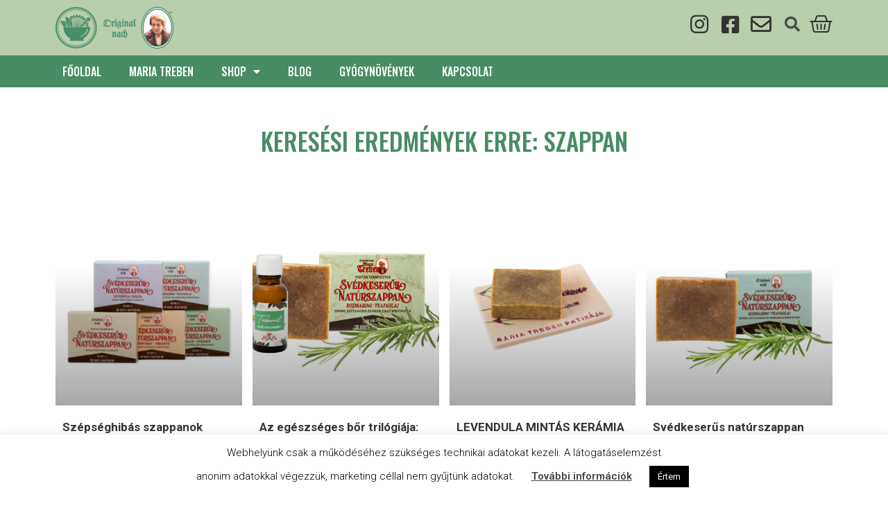

--- FILE ---
content_type: text/html; charset=UTF-8
request_url: https://mariatrebenpatikaja.hu/?s=szappan
body_size: 165194
content:
<!DOCTYPE html>
<html lang="hu">
<head>
<meta charset="UTF-8">
<meta name="viewport" content="width=device-width, initial-scale=1">
<link rel="profile" href="https://gmpg.org/xfn/11">

<meta name='robots' content='noindex, follow' />

	<!-- This site is optimized with the Yoast SEO plugin v17.2.1 - https://yoast.com/wordpress/plugins/seo/ -->
	<title>You searched for szappan - Maria Treben patikája</title>
	<meta property="og:locale" content="hu_HU" />
	<meta property="og:type" content="article" />
	<meta property="og:title" content="You searched for szappan - Maria Treben patikája" />
	<meta property="og:url" content="https://mariatrebenpatikaja.hu/search/szappan/" />
	<meta property="og:site_name" content="Maria Treben patikája" />
	<meta name="twitter:card" content="summary_large_image" />
	<meta name="twitter:title" content="You searched for szappan - Maria Treben patikája" />
	<script type="application/ld+json" class="yoast-schema-graph">{"@context":"https://schema.org","@graph":[{"@type":"WebSite","@id":"https://mariatrebenpatikaja.hu/#website","url":"https://mariatrebenpatikaja.hu/","name":"Maria Treben patik\u00e1ja","description":"","potentialAction":[{"@type":"SearchAction","target":{"@type":"EntryPoint","urlTemplate":"https://mariatrebenpatikaja.hu/?s={search_term_string}"},"query-input":"required name=search_term_string"}],"inLanguage":"hu"},{"@type":["CollectionPage","SearchResultsPage"],"@id":"#webpage","url":"","name":"You searched for szappan - Maria Treben patik\u00e1ja","isPartOf":{"@id":"https://mariatrebenpatikaja.hu/#website"},"breadcrumb":{"@id":"#breadcrumb"},"inLanguage":"hu","potentialAction":[{"@type":"ReadAction","target":[""]}]},{"@type":"BreadcrumbList","@id":"#breadcrumb","itemListElement":[{"@type":"ListItem","position":1,"name":"Home","item":"https://mariatrebenpatikaja.hu/"},{"@type":"ListItem","position":2,"name":"You searched for szappan"}]}]}</script>
	<!-- / Yoast SEO plugin. -->


<link rel='dns-prefetch' href='//fonts.googleapis.com' />
<link rel="alternate" type="application/rss+xml" title="Maria Treben patikája &raquo; hírcsatorna" href="https://mariatrebenpatikaja.hu/feed/" />
<link rel="alternate" type="application/rss+xml" title="Maria Treben patikája &raquo; hozzászólás hírcsatorna" href="https://mariatrebenpatikaja.hu/comments/feed/" />
<link rel="alternate" type="application/rss+xml" title="Maria Treben patikája &raquo; Keresés eredménye a(z) &quot;szappan&quot; feed-ben" href="https://mariatrebenpatikaja.hu/search/szappan/feed/rss2/" />
<script>
window._wpemojiSettings = {"baseUrl":"https:\/\/s.w.org\/images\/core\/emoji\/14.0.0\/72x72\/","ext":".png","svgUrl":"https:\/\/s.w.org\/images\/core\/emoji\/14.0.0\/svg\/","svgExt":".svg","source":{"concatemoji":"https:\/\/mariatrebenpatikaja.hu\/wp-includes\/js\/wp-emoji-release.min.js?ver=6.2.8"}};
/*! This file is auto-generated */
!function(e,a,t){var n,r,o,i=a.createElement("canvas"),p=i.getContext&&i.getContext("2d");function s(e,t){p.clearRect(0,0,i.width,i.height),p.fillText(e,0,0);e=i.toDataURL();return p.clearRect(0,0,i.width,i.height),p.fillText(t,0,0),e===i.toDataURL()}function c(e){var t=a.createElement("script");t.src=e,t.defer=t.type="text/javascript",a.getElementsByTagName("head")[0].appendChild(t)}for(o=Array("flag","emoji"),t.supports={everything:!0,everythingExceptFlag:!0},r=0;r<o.length;r++)t.supports[o[r]]=function(e){if(p&&p.fillText)switch(p.textBaseline="top",p.font="600 32px Arial",e){case"flag":return s("\ud83c\udff3\ufe0f\u200d\u26a7\ufe0f","\ud83c\udff3\ufe0f\u200b\u26a7\ufe0f")?!1:!s("\ud83c\uddfa\ud83c\uddf3","\ud83c\uddfa\u200b\ud83c\uddf3")&&!s("\ud83c\udff4\udb40\udc67\udb40\udc62\udb40\udc65\udb40\udc6e\udb40\udc67\udb40\udc7f","\ud83c\udff4\u200b\udb40\udc67\u200b\udb40\udc62\u200b\udb40\udc65\u200b\udb40\udc6e\u200b\udb40\udc67\u200b\udb40\udc7f");case"emoji":return!s("\ud83e\udef1\ud83c\udffb\u200d\ud83e\udef2\ud83c\udfff","\ud83e\udef1\ud83c\udffb\u200b\ud83e\udef2\ud83c\udfff")}return!1}(o[r]),t.supports.everything=t.supports.everything&&t.supports[o[r]],"flag"!==o[r]&&(t.supports.everythingExceptFlag=t.supports.everythingExceptFlag&&t.supports[o[r]]);t.supports.everythingExceptFlag=t.supports.everythingExceptFlag&&!t.supports.flag,t.DOMReady=!1,t.readyCallback=function(){t.DOMReady=!0},t.supports.everything||(n=function(){t.readyCallback()},a.addEventListener?(a.addEventListener("DOMContentLoaded",n,!1),e.addEventListener("load",n,!1)):(e.attachEvent("onload",n),a.attachEvent("onreadystatechange",function(){"complete"===a.readyState&&t.readyCallback()})),(e=t.source||{}).concatemoji?c(e.concatemoji):e.wpemoji&&e.twemoji&&(c(e.twemoji),c(e.wpemoji)))}(window,document,window._wpemojiSettings);
</script>
<style>
img.wp-smiley,
img.emoji {
	display: inline !important;
	border: none !important;
	box-shadow: none !important;
	height: 1em !important;
	width: 1em !important;
	margin: 0 0.07em !important;
	vertical-align: -0.1em !important;
	background: none !important;
	padding: 0 !important;
}
</style>
	<link rel='stylesheet' id='astra-theme-css-css' href='https://mariatrebenpatikaja.hu/wp-content/themes/astra/assets/css/minified/style.min.css?ver=2.4.2' media='all' />
<style id='astra-theme-css-inline-css'>
html{font-size:100%;}a,.page-title{color:#478c64;}a:hover,a:focus{color:#2b6333;}body,button,input,select,textarea,.ast-button,.ast-custom-button{font-family:'Roboto',sans-serif;font-weight:400;font-size:16px;font-size:1rem;}blockquote{color:#000000;}h1,.entry-content h1,h2,.entry-content h2,h3,.entry-content h3,h4,.entry-content h4,h5,.entry-content h5,h6,.entry-content h6,.site-title,.site-title a{font-family:'Oswald',sans-serif;font-weight:400;}.site-title{font-size:35px;font-size:2.1875rem;}.ast-archive-description .ast-archive-title{font-size:40px;font-size:2.5rem;}.site-header .site-description{font-size:15px;font-size:0.9375rem;}.entry-title{font-size:40px;font-size:2.5rem;}.comment-reply-title{font-size:26px;font-size:1.625rem;}.ast-comment-list #cancel-comment-reply-link{font-size:16px;font-size:1rem;}h1,.entry-content h1{font-size:40px;font-size:2.5rem;font-family:'Oswald',sans-serif;}h2,.entry-content h2{font-size:30px;font-size:1.875rem;font-family:'Oswald',sans-serif;}h3,.entry-content h3{font-size:25px;font-size:1.5625rem;font-family:'Oswald',sans-serif;}h4,.entry-content h4{font-size:20px;font-size:1.25rem;}h5,.entry-content h5{font-size:18px;font-size:1.125rem;}h6,.entry-content h6{font-size:15px;font-size:0.9375rem;}.ast-single-post .entry-title,.page-title{font-size:30px;font-size:1.875rem;}#secondary,#secondary button,#secondary input,#secondary select,#secondary textarea{font-size:16px;font-size:1rem;}::selection{background-color:#478c64;color:#ffffff;}body,h1,.entry-title a,.entry-content h1,h2,.entry-content h2,h3,.entry-content h3,h4,.entry-content h4,h5,.entry-content h5,h6,.entry-content h6,.wc-block-grid__product-title{color:#333333;}.tagcloud a:hover,.tagcloud a:focus,.tagcloud a.current-item{color:#ffffff;border-color:#478c64;background-color:#478c64;}.main-header-menu a,.ast-header-custom-item a{color:#333333;}.main-header-menu li:hover > a,.main-header-menu li:hover > .ast-menu-toggle,.main-header-menu .ast-masthead-custom-menu-items a:hover,.main-header-menu li.focus > a,.main-header-menu li.focus > .ast-menu-toggle,.main-header-menu .current-menu-item > a,.main-header-menu .current-menu-ancestor > a,.main-header-menu .current_page_item > a,.main-header-menu .current-menu-item > .ast-menu-toggle,.main-header-menu .current-menu-ancestor > .ast-menu-toggle,.main-header-menu .current_page_item > .ast-menu-toggle{color:#478c64;}input:focus,input[type="text"]:focus,input[type="email"]:focus,input[type="url"]:focus,input[type="password"]:focus,input[type="reset"]:focus,input[type="search"]:focus,textarea:focus{border-color:#478c64;}input[type="radio"]:checked,input[type=reset],input[type="checkbox"]:checked,input[type="checkbox"]:hover:checked,input[type="checkbox"]:focus:checked,input[type=range]::-webkit-slider-thumb{border-color:#478c64;background-color:#478c64;box-shadow:none;}.site-footer a:hover + .post-count,.site-footer a:focus + .post-count{background:#478c64;border-color:#478c64;}.footer-adv .footer-adv-overlay{border-top-style:solid;border-top-color:#7a7a7a;}.ast-comment-meta{line-height:1.666666667;font-size:13px;font-size:0.8125rem;}.single .nav-links .nav-previous,.single .nav-links .nav-next,.single .ast-author-details .author-title,.ast-comment-meta{color:#478c64;}.entry-meta,.entry-meta *{line-height:1.45;color:#478c64;}.entry-meta a:hover,.entry-meta a:hover *,.entry-meta a:focus,.entry-meta a:focus *{color:#2b6333;}.ast-404-layout-1 .ast-404-text{font-size:200px;font-size:12.5rem;}.widget-title{font-size:22px;font-size:1.375rem;color:#333333;}#cat option,.secondary .calendar_wrap thead a,.secondary .calendar_wrap thead a:visited{color:#478c64;}.secondary .calendar_wrap #today,.ast-progress-val span{background:#478c64;}.secondary a:hover + .post-count,.secondary a:focus + .post-count{background:#478c64;border-color:#478c64;}.calendar_wrap #today > a{color:#ffffff;}.ast-pagination a,.page-links .page-link,.single .post-navigation a{color:#478c64;}.ast-pagination a:hover,.ast-pagination a:focus,.ast-pagination > span:hover:not(.dots),.ast-pagination > span.current,.page-links > .page-link,.page-links .page-link:hover,.post-navigation a:hover{color:#2b6333;}.ast-header-break-point .ast-mobile-menu-buttons-minimal.menu-toggle{background:transparent;color:#478c64;}.ast-header-break-point .ast-mobile-menu-buttons-outline.menu-toggle{background:transparent;border:1px solid #478c64;color:#478c64;}.ast-header-break-point .ast-mobile-menu-buttons-fill.menu-toggle{background:#478c64;}@media (max-width:768px){#secondary.secondary{padding-top:0;}.ast-separate-container .ast-article-post,.ast-separate-container .ast-article-single{padding:1.5em 2.14em;}.ast-separate-container #primary,.ast-separate-container #secondary{padding:1.5em 0;}.ast-separate-container.ast-right-sidebar #secondary{padding-left:1em;padding-right:1em;}.ast-separate-container.ast-two-container #secondary{padding-left:0;padding-right:0;}.ast-page-builder-template .entry-header #secondary{margin-top:1.5em;}.ast-page-builder-template #secondary{margin-top:1.5em;}#primary,#secondary{padding:1.5em 0;margin:0;}.ast-left-sidebar #content > .ast-container{display:flex;flex-direction:column-reverse;width:100%;}.ast-author-box img.avatar{margin:20px 0 0 0;}.ast-pagination{padding-top:1.5em;text-align:center;}.ast-pagination .next.page-numbers{display:inherit;float:none;}}@media (max-width:768px){.ast-page-builder-template.ast-left-sidebar #secondary{padding-right:20px;}.ast-page-builder-template.ast-right-sidebar #secondary{padding-left:20px;}.ast-right-sidebar #primary{padding-right:0;}.ast-right-sidebar #secondary{padding-left:0;}.ast-left-sidebar #primary{padding-left:0;}.ast-left-sidebar #secondary{padding-right:0;}.ast-pagination .prev.page-numbers{padding-left:.5em;}.ast-pagination .next.page-numbers{padding-right:.5em;}}@media (min-width:769px){.ast-separate-container.ast-right-sidebar #primary,.ast-separate-container.ast-left-sidebar #primary{border:0;}.ast-separate-container.ast-right-sidebar #secondary,.ast-separate-container.ast-left-sidebar #secondary{border:0;margin-left:auto;margin-right:auto;}.ast-separate-container.ast-two-container #secondary .widget:last-child{margin-bottom:0;}.ast-separate-container .ast-comment-list li .comment-respond{padding-left:2.66666em;padding-right:2.66666em;}.ast-author-box{-js-display:flex;display:flex;}.ast-author-bio{flex:1;}.error404.ast-separate-container #primary,.search-no-results.ast-separate-container #primary{margin-bottom:4em;}}@media (min-width:769px){.ast-right-sidebar #primary{border-right:1px solid #eee;}.ast-right-sidebar #secondary{border-left:1px solid #eee;margin-left:-1px;}.ast-left-sidebar #primary{border-left:1px solid #eee;}.ast-left-sidebar #secondary{border-right:1px solid #eee;margin-right:-1px;}.ast-separate-container.ast-two-container.ast-right-sidebar #secondary{padding-left:30px;padding-right:0;}.ast-separate-container.ast-two-container.ast-left-sidebar #secondary{padding-right:30px;padding-left:0;}}.wp-block-button .wp-block-button__link,{color:#ffffff;}.wp-block-button .wp-block-button__link{border-style:solid;border-top-width:0;border-right-width:0;border-left-width:0;border-bottom-width:0;border-color:#478c64;background-color:#478c64;color:#ffffff;font-family:inherit;font-weight:inherit;line-height:1;border-radius:2px;padding-top:10px;padding-right:40px;padding-bottom:10px;padding-left:40px;}.wp-block-button .wp-block-button__link:hover,.wp-block-button .wp-block-button__link:focus{color:#ffffff;background-color:#2b6333;border-color:#2b6333;}.menu-toggle,button,.ast-button,.ast-custom-button,.button,input#submit,input[type="button"],input[type="submit"],input[type="reset"]{border-style:solid;border-top-width:0;border-right-width:0;border-left-width:0;border-bottom-width:0;color:#ffffff;border-color:#478c64;background-color:#478c64;border-radius:2px;padding-top:10px;padding-right:40px;padding-bottom:10px;padding-left:40px;font-family:inherit;font-weight:inherit;line-height:1;}button:focus,.menu-toggle:hover,button:hover,.ast-button:hover,.button:hover,input[type=reset]:hover,input[type=reset]:focus,input#submit:hover,input#submit:focus,input[type="button"]:hover,input[type="button"]:focus,input[type="submit"]:hover,input[type="submit"]:focus{color:#ffffff;background-color:#2b6333;border-color:#2b6333;}@media (min-width:768px){.ast-container{max-width:100%;}}@media (min-width:544px){.ast-container{max-width:100%;}}@media (max-width:544px){.ast-separate-container .ast-article-post,.ast-separate-container .ast-article-single{padding:1.5em 1em;}.ast-separate-container #content .ast-container{padding-left:0.54em;padding-right:0.54em;}.ast-separate-container #secondary{padding-top:0;}.ast-separate-container.ast-two-container #secondary .widget{margin-bottom:1.5em;padding-left:1em;padding-right:1em;}.ast-separate-container .comments-count-wrapper{padding:1.5em 1em;}.ast-separate-container .ast-comment-list li.depth-1{padding:1.5em 1em;margin-bottom:1.5em;}.ast-separate-container .ast-comment-list .bypostauthor{padding:.5em;}.ast-separate-container .ast-archive-description{padding:1.5em 1em;}.ast-search-menu-icon.ast-dropdown-active .search-field{width:170px;}}@media (max-width:544px){.ast-comment-list .children{margin-left:0.66666em;}.ast-separate-container .ast-comment-list .bypostauthor li{padding:0 0 0 .5em;}}@media (max-width:768px){.ast-mobile-header-stack .main-header-bar .ast-search-menu-icon{display:inline-block;}.ast-header-break-point.ast-header-custom-item-outside .ast-mobile-header-stack .main-header-bar .ast-search-icon{margin:0;}.ast-comment-avatar-wrap img{max-width:2.5em;}.comments-area{margin-top:1.5em;}.ast-separate-container .comments-count-wrapper{padding:2em 2.14em;}.ast-separate-container .ast-comment-list li.depth-1{padding:1.5em 2.14em;}.ast-separate-container .comment-respond{padding:2em 2.14em;}}@media (max-width:768px){.ast-header-break-point .main-header-bar .ast-search-menu-icon.slide-search .search-form{right:0;}.ast-header-break-point .ast-mobile-header-stack .main-header-bar .ast-search-menu-icon.slide-search .search-form{right:-1em;}.ast-comment-avatar-wrap{margin-right:0.5em;}}@media (max-width:544px){.ast-separate-container .comment-respond{padding:1.5em 1em;}}@media (min-width:545px){.ast-page-builder-template .comments-area,.single.ast-page-builder-template .entry-header,.single.ast-page-builder-template .post-navigation{max-width:1180px;margin-left:auto;margin-right:auto;}}body,.ast-separate-container{background-color:#ffffff;background-image:none;}@media (max-width:768px){.ast-archive-description .ast-archive-title{font-size:40px;}.entry-title{font-size:30px;}h1,.entry-content h1{font-size:30px;}h2,.entry-content h2{font-size:25px;}h3,.entry-content h3{font-size:20px;}.ast-single-post .entry-title,.page-title{font-size:30px;}}@media (max-width:544px){.ast-archive-description .ast-archive-title{font-size:40px;}.entry-title{font-size:30px;}h1,.entry-content h1{font-size:30px;}h2,.entry-content h2{font-size:25px;}h3,.entry-content h3{font-size:20px;}.ast-single-post .entry-title,.page-title{font-size:30px;}}@media (max-width:768px){html{font-size:91.2%;}}@media (max-width:544px){html{font-size:91.2%;}}@media (min-width:769px){.ast-container{max-width:1180px;}}@font-face {font-family: "Astra";src: url(https://mariatrebenpatikaja.hu/wp-content/themes/astra/assets/fonts/astra.woff) format("woff"),url(https://mariatrebenpatikaja.hu/wp-content/themes/astra/assets/fonts/astra.ttf) format("truetype"),url(https://mariatrebenpatikaja.hu/wp-content/themes/astra/assets/fonts/astra.svg#astra) format("svg");font-weight: normal;font-style: normal;font-display: fallback;}@media (max-width:921px) {.main-header-bar .main-header-bar-navigation{display:none;}}.ast-desktop .main-header-menu.submenu-with-border .sub-menu,.ast-desktop .main-header-menu.submenu-with-border .children,.ast-desktop .main-header-menu.submenu-with-border .astra-full-megamenu-wrapper{border-color:#478c64;}.ast-desktop .main-header-menu.submenu-with-border .sub-menu,.ast-desktop .main-header-menu.submenu-with-border .children{border-top-width:2px;border-right-width:0px;border-left-width:0px;border-bottom-width:0px;border-style:solid;}.ast-desktop .main-header-menu.submenu-with-border .sub-menu .sub-menu,.ast-desktop .main-header-menu.submenu-with-border .children .children{top:-2px;}.ast-desktop .main-header-menu.submenu-with-border .sub-menu a,.ast-desktop .main-header-menu.submenu-with-border .children a{border-bottom-width:0px;border-style:solid;border-color:#eaeaea;}@media (min-width:769px){.main-header-menu .sub-menu li.ast-left-align-sub-menu:hover > ul,.main-header-menu .sub-menu li.ast-left-align-sub-menu.focus > ul{margin-left:-0px;}}.ast-small-footer{border-top-style:solid;border-top-width:1px;border-top-color:#7a7a7a;}.ast-small-footer-wrap{text-align:center;}@media (max-width:920px){.ast-404-layout-1 .ast-404-text{font-size:100px;font-size:6.25rem;}}.ast-breadcrumbs .trail-browse,.ast-breadcrumbs .trail-items,.ast-breadcrumbs .trail-items li{display:inline-block;margin:0;padding:0;border:none;background:inherit;text-indent:0;}.ast-breadcrumbs .trail-browse{font-size:inherit;font-style:inherit;font-weight:inherit;color:inherit;}.ast-breadcrumbs .trail-items{list-style:none;}.trail-items li::after{padding:0 0.3em;content:"\00bb";}.trail-items li:last-of-type::after{display:none;}h1,.entry-content h1,h2,.entry-content h2,h3,.entry-content h3,h4,.entry-content h4,h5,.entry-content h5,h6,.entry-content h6{color:#478c64;}.ast-header-break-point .site-header{border-bottom-width:1px;}@media (min-width:769px){.main-header-bar{border-bottom-width:1px;}}.ast-safari-browser-less-than-11 .main-header-menu .menu-item, .ast-safari-browser-less-than-11 .main-header-bar .ast-masthead-custom-menu-items{display:block;}.main-header-menu .menu-item, .main-header-bar .ast-masthead-custom-menu-items{-js-display:flex;display:flex;-webkit-box-pack:center;-webkit-justify-content:center;-moz-box-pack:center;-ms-flex-pack:center;justify-content:center;-webkit-box-orient:vertical;-webkit-box-direction:normal;-webkit-flex-direction:column;-moz-box-orient:vertical;-moz-box-direction:normal;-ms-flex-direction:column;flex-direction:column;}.main-header-menu > .menu-item > a{height:100%;-webkit-box-align:center;-webkit-align-items:center;-moz-box-align:center;-ms-flex-align:center;align-items:center;-js-display:flex;display:flex;}.ast-primary-menu-disabled .main-header-bar .ast-masthead-custom-menu-items{flex:unset;}
</style>
<link rel='stylesheet' id='astra-google-fonts-css' href='//fonts.googleapis.com/css?family=Roboto%3A400%2C%7COswald%3A400%2C&#038;display=fallback&#038;ver=2.4.2' media='all' />
<link rel='stylesheet' id='astra-menu-animation-css' href='https://mariatrebenpatikaja.hu/wp-content/themes/astra/assets/css/minified/menu-animation.min.css?ver=2.4.2' media='all' />
<link rel='stylesheet' id='wp-block-library-css' href='https://mariatrebenpatikaja.hu/wp-includes/css/dist/block-library/style.min.css?ver=6.2.8' media='all' />
<link rel='stylesheet' id='wc-blocks-vendors-style-css' href='https://mariatrebenpatikaja.hu/wp-content/plugins/woocommerce/packages/woocommerce-blocks/build/wc-blocks-vendors-style.css?ver=5.7.2' media='all' />
<link rel='stylesheet' id='wc-blocks-style-css' href='https://mariatrebenpatikaja.hu/wp-content/plugins/woocommerce/packages/woocommerce-blocks/build/wc-blocks-style.css?ver=5.7.2' media='all' />
<link rel='stylesheet' id='classic-theme-styles-css' href='https://mariatrebenpatikaja.hu/wp-includes/css/classic-themes.min.css?ver=6.2.8' media='all' />
<style id='global-styles-inline-css'>
body{--wp--preset--color--black: #000000;--wp--preset--color--cyan-bluish-gray: #abb8c3;--wp--preset--color--white: #ffffff;--wp--preset--color--pale-pink: #f78da7;--wp--preset--color--vivid-red: #cf2e2e;--wp--preset--color--luminous-vivid-orange: #ff6900;--wp--preset--color--luminous-vivid-amber: #fcb900;--wp--preset--color--light-green-cyan: #7bdcb5;--wp--preset--color--vivid-green-cyan: #00d084;--wp--preset--color--pale-cyan-blue: #8ed1fc;--wp--preset--color--vivid-cyan-blue: #0693e3;--wp--preset--color--vivid-purple: #9b51e0;--wp--preset--gradient--vivid-cyan-blue-to-vivid-purple: linear-gradient(135deg,rgba(6,147,227,1) 0%,rgb(155,81,224) 100%);--wp--preset--gradient--light-green-cyan-to-vivid-green-cyan: linear-gradient(135deg,rgb(122,220,180) 0%,rgb(0,208,130) 100%);--wp--preset--gradient--luminous-vivid-amber-to-luminous-vivid-orange: linear-gradient(135deg,rgba(252,185,0,1) 0%,rgba(255,105,0,1) 100%);--wp--preset--gradient--luminous-vivid-orange-to-vivid-red: linear-gradient(135deg,rgba(255,105,0,1) 0%,rgb(207,46,46) 100%);--wp--preset--gradient--very-light-gray-to-cyan-bluish-gray: linear-gradient(135deg,rgb(238,238,238) 0%,rgb(169,184,195) 100%);--wp--preset--gradient--cool-to-warm-spectrum: linear-gradient(135deg,rgb(74,234,220) 0%,rgb(151,120,209) 20%,rgb(207,42,186) 40%,rgb(238,44,130) 60%,rgb(251,105,98) 80%,rgb(254,248,76) 100%);--wp--preset--gradient--blush-light-purple: linear-gradient(135deg,rgb(255,206,236) 0%,rgb(152,150,240) 100%);--wp--preset--gradient--blush-bordeaux: linear-gradient(135deg,rgb(254,205,165) 0%,rgb(254,45,45) 50%,rgb(107,0,62) 100%);--wp--preset--gradient--luminous-dusk: linear-gradient(135deg,rgb(255,203,112) 0%,rgb(199,81,192) 50%,rgb(65,88,208) 100%);--wp--preset--gradient--pale-ocean: linear-gradient(135deg,rgb(255,245,203) 0%,rgb(182,227,212) 50%,rgb(51,167,181) 100%);--wp--preset--gradient--electric-grass: linear-gradient(135deg,rgb(202,248,128) 0%,rgb(113,206,126) 100%);--wp--preset--gradient--midnight: linear-gradient(135deg,rgb(2,3,129) 0%,rgb(40,116,252) 100%);--wp--preset--duotone--dark-grayscale: url('#wp-duotone-dark-grayscale');--wp--preset--duotone--grayscale: url('#wp-duotone-grayscale');--wp--preset--duotone--purple-yellow: url('#wp-duotone-purple-yellow');--wp--preset--duotone--blue-red: url('#wp-duotone-blue-red');--wp--preset--duotone--midnight: url('#wp-duotone-midnight');--wp--preset--duotone--magenta-yellow: url('#wp-duotone-magenta-yellow');--wp--preset--duotone--purple-green: url('#wp-duotone-purple-green');--wp--preset--duotone--blue-orange: url('#wp-duotone-blue-orange');--wp--preset--font-size--small: 13px;--wp--preset--font-size--medium: 20px;--wp--preset--font-size--large: 36px;--wp--preset--font-size--x-large: 42px;--wp--preset--spacing--20: 0.44rem;--wp--preset--spacing--30: 0.67rem;--wp--preset--spacing--40: 1rem;--wp--preset--spacing--50: 1.5rem;--wp--preset--spacing--60: 2.25rem;--wp--preset--spacing--70: 3.38rem;--wp--preset--spacing--80: 5.06rem;--wp--preset--shadow--natural: 6px 6px 9px rgba(0, 0, 0, 0.2);--wp--preset--shadow--deep: 12px 12px 50px rgba(0, 0, 0, 0.4);--wp--preset--shadow--sharp: 6px 6px 0px rgba(0, 0, 0, 0.2);--wp--preset--shadow--outlined: 6px 6px 0px -3px rgba(255, 255, 255, 1), 6px 6px rgba(0, 0, 0, 1);--wp--preset--shadow--crisp: 6px 6px 0px rgba(0, 0, 0, 1);}:where(.is-layout-flex){gap: 0.5em;}body .is-layout-flow > .alignleft{float: left;margin-inline-start: 0;margin-inline-end: 2em;}body .is-layout-flow > .alignright{float: right;margin-inline-start: 2em;margin-inline-end: 0;}body .is-layout-flow > .aligncenter{margin-left: auto !important;margin-right: auto !important;}body .is-layout-constrained > .alignleft{float: left;margin-inline-start: 0;margin-inline-end: 2em;}body .is-layout-constrained > .alignright{float: right;margin-inline-start: 2em;margin-inline-end: 0;}body .is-layout-constrained > .aligncenter{margin-left: auto !important;margin-right: auto !important;}body .is-layout-constrained > :where(:not(.alignleft):not(.alignright):not(.alignfull)){max-width: var(--wp--style--global--content-size);margin-left: auto !important;margin-right: auto !important;}body .is-layout-constrained > .alignwide{max-width: var(--wp--style--global--wide-size);}body .is-layout-flex{display: flex;}body .is-layout-flex{flex-wrap: wrap;align-items: center;}body .is-layout-flex > *{margin: 0;}:where(.wp-block-columns.is-layout-flex){gap: 2em;}.has-black-color{color: var(--wp--preset--color--black) !important;}.has-cyan-bluish-gray-color{color: var(--wp--preset--color--cyan-bluish-gray) !important;}.has-white-color{color: var(--wp--preset--color--white) !important;}.has-pale-pink-color{color: var(--wp--preset--color--pale-pink) !important;}.has-vivid-red-color{color: var(--wp--preset--color--vivid-red) !important;}.has-luminous-vivid-orange-color{color: var(--wp--preset--color--luminous-vivid-orange) !important;}.has-luminous-vivid-amber-color{color: var(--wp--preset--color--luminous-vivid-amber) !important;}.has-light-green-cyan-color{color: var(--wp--preset--color--light-green-cyan) !important;}.has-vivid-green-cyan-color{color: var(--wp--preset--color--vivid-green-cyan) !important;}.has-pale-cyan-blue-color{color: var(--wp--preset--color--pale-cyan-blue) !important;}.has-vivid-cyan-blue-color{color: var(--wp--preset--color--vivid-cyan-blue) !important;}.has-vivid-purple-color{color: var(--wp--preset--color--vivid-purple) !important;}.has-black-background-color{background-color: var(--wp--preset--color--black) !important;}.has-cyan-bluish-gray-background-color{background-color: var(--wp--preset--color--cyan-bluish-gray) !important;}.has-white-background-color{background-color: var(--wp--preset--color--white) !important;}.has-pale-pink-background-color{background-color: var(--wp--preset--color--pale-pink) !important;}.has-vivid-red-background-color{background-color: var(--wp--preset--color--vivid-red) !important;}.has-luminous-vivid-orange-background-color{background-color: var(--wp--preset--color--luminous-vivid-orange) !important;}.has-luminous-vivid-amber-background-color{background-color: var(--wp--preset--color--luminous-vivid-amber) !important;}.has-light-green-cyan-background-color{background-color: var(--wp--preset--color--light-green-cyan) !important;}.has-vivid-green-cyan-background-color{background-color: var(--wp--preset--color--vivid-green-cyan) !important;}.has-pale-cyan-blue-background-color{background-color: var(--wp--preset--color--pale-cyan-blue) !important;}.has-vivid-cyan-blue-background-color{background-color: var(--wp--preset--color--vivid-cyan-blue) !important;}.has-vivid-purple-background-color{background-color: var(--wp--preset--color--vivid-purple) !important;}.has-black-border-color{border-color: var(--wp--preset--color--black) !important;}.has-cyan-bluish-gray-border-color{border-color: var(--wp--preset--color--cyan-bluish-gray) !important;}.has-white-border-color{border-color: var(--wp--preset--color--white) !important;}.has-pale-pink-border-color{border-color: var(--wp--preset--color--pale-pink) !important;}.has-vivid-red-border-color{border-color: var(--wp--preset--color--vivid-red) !important;}.has-luminous-vivid-orange-border-color{border-color: var(--wp--preset--color--luminous-vivid-orange) !important;}.has-luminous-vivid-amber-border-color{border-color: var(--wp--preset--color--luminous-vivid-amber) !important;}.has-light-green-cyan-border-color{border-color: var(--wp--preset--color--light-green-cyan) !important;}.has-vivid-green-cyan-border-color{border-color: var(--wp--preset--color--vivid-green-cyan) !important;}.has-pale-cyan-blue-border-color{border-color: var(--wp--preset--color--pale-cyan-blue) !important;}.has-vivid-cyan-blue-border-color{border-color: var(--wp--preset--color--vivid-cyan-blue) !important;}.has-vivid-purple-border-color{border-color: var(--wp--preset--color--vivid-purple) !important;}.has-vivid-cyan-blue-to-vivid-purple-gradient-background{background: var(--wp--preset--gradient--vivid-cyan-blue-to-vivid-purple) !important;}.has-light-green-cyan-to-vivid-green-cyan-gradient-background{background: var(--wp--preset--gradient--light-green-cyan-to-vivid-green-cyan) !important;}.has-luminous-vivid-amber-to-luminous-vivid-orange-gradient-background{background: var(--wp--preset--gradient--luminous-vivid-amber-to-luminous-vivid-orange) !important;}.has-luminous-vivid-orange-to-vivid-red-gradient-background{background: var(--wp--preset--gradient--luminous-vivid-orange-to-vivid-red) !important;}.has-very-light-gray-to-cyan-bluish-gray-gradient-background{background: var(--wp--preset--gradient--very-light-gray-to-cyan-bluish-gray) !important;}.has-cool-to-warm-spectrum-gradient-background{background: var(--wp--preset--gradient--cool-to-warm-spectrum) !important;}.has-blush-light-purple-gradient-background{background: var(--wp--preset--gradient--blush-light-purple) !important;}.has-blush-bordeaux-gradient-background{background: var(--wp--preset--gradient--blush-bordeaux) !important;}.has-luminous-dusk-gradient-background{background: var(--wp--preset--gradient--luminous-dusk) !important;}.has-pale-ocean-gradient-background{background: var(--wp--preset--gradient--pale-ocean) !important;}.has-electric-grass-gradient-background{background: var(--wp--preset--gradient--electric-grass) !important;}.has-midnight-gradient-background{background: var(--wp--preset--gradient--midnight) !important;}.has-small-font-size{font-size: var(--wp--preset--font-size--small) !important;}.has-medium-font-size{font-size: var(--wp--preset--font-size--medium) !important;}.has-large-font-size{font-size: var(--wp--preset--font-size--large) !important;}.has-x-large-font-size{font-size: var(--wp--preset--font-size--x-large) !important;}
.wp-block-navigation a:where(:not(.wp-element-button)){color: inherit;}
:where(.wp-block-columns.is-layout-flex){gap: 2em;}
.wp-block-pullquote{font-size: 1.5em;line-height: 1.6;}
</style>
<link rel='stylesheet' id='cookie-law-info-css' href='https://mariatrebenpatikaja.hu/wp-content/plugins/cookie-law-info/public/css/cookie-law-info-public.css?ver=2.0.6' media='all' />
<link rel='stylesheet' id='cookie-law-info-gdpr-css' href='https://mariatrebenpatikaja.hu/wp-content/plugins/cookie-law-info/public/css/cookie-law-info-gdpr.css?ver=2.0.6' media='all' />
<link rel='stylesheet' id='dashicons-css' href='https://mariatrebenpatikaja.hu/wp-includes/css/dashicons.min.css?ver=6.2.8' media='all' />
<link rel='stylesheet' id='to-top-css' href='https://mariatrebenpatikaja.hu/wp-content/plugins/to-top/public/css/to-top-public.css?ver=2.3' media='all' />
<link rel='stylesheet' id='woocommerce-layout-css' href='https://mariatrebenpatikaja.hu/wp-content/themes/astra/assets/css/minified/compatibility/woocommerce/woocommerce-layout.min.css?ver=2.4.2' media='all' />
<link rel='stylesheet' id='woocommerce-smallscreen-css' href='https://mariatrebenpatikaja.hu/wp-content/themes/astra/assets/css/minified/compatibility/woocommerce/woocommerce-smallscreen.min.css?ver=2.4.2' media='only screen and (max-width: 768px)' />
<link rel='stylesheet' id='woocommerce-general-css' href='https://mariatrebenpatikaja.hu/wp-content/themes/astra/assets/css/minified/compatibility/woocommerce/woocommerce.min.css?ver=2.4.2' media='all' />
<style id='woocommerce-general-inline-css'>
.woocommerce span.onsale, .wc-block-grid__product .wc-block-grid__product-onsale{background-color:#478c64;color:#ffffff;}.woocommerce a.button, .woocommerce button.button, .woocommerce .woocommerce-message a.button, .woocommerce #respond input#submit.alt, .woocommerce a.button.alt, .woocommerce button.button.alt, .woocommerce input.button.alt, .woocommerce input.button,.woocommerce input.button:disabled, .woocommerce input.button:disabled[disabled], .woocommerce input.button:disabled:hover, .woocommerce input.button:disabled[disabled]:hover, .woocommerce #respond input#submit, .woocommerce button.button.alt.disabled, .wc-block-grid__products .wc-block-grid__product .wp-block-button__link, .wc-block-grid__product-onsale{color:#ffffff;border-color:#478c64;background-color:#478c64;}.woocommerce a.button:hover, .woocommerce button.button:hover, .woocommerce .woocommerce-message a.button:hover,.woocommerce #respond input#submit:hover,.woocommerce #respond input#submit.alt:hover, .woocommerce a.button.alt:hover, .woocommerce button.button.alt:hover, .woocommerce input.button.alt:hover, .woocommerce input.button:hover, .woocommerce button.button.alt.disabled:hover, .wc-block-grid__products .wc-block-grid__product .wp-block-button__link:hover{color:#ffffff;border-color:#2b6333;background-color:#2b6333;}.woocommerce-message, .woocommerce-info{border-top-color:#478c64;}.woocommerce-message::before,.woocommerce-info::before{color:#478c64;}.woocommerce ul.products li.product .price, .woocommerce div.product p.price, .woocommerce div.product span.price, .widget_layered_nav_filters ul li.chosen a, .woocommerce-page ul.products li.product .ast-woo-product-category, .wc-layered-nav-rating a{color:#333333;}.woocommerce nav.woocommerce-pagination ul,.woocommerce nav.woocommerce-pagination ul li{border-color:#478c64;}.woocommerce nav.woocommerce-pagination ul li a:focus, .woocommerce nav.woocommerce-pagination ul li a:hover, .woocommerce nav.woocommerce-pagination ul li span.current{background:#478c64;color:#ffffff;}.woocommerce-MyAccount-navigation-link.is-active a{color:#2b6333;}.woocommerce .widget_price_filter .ui-slider .ui-slider-range, .woocommerce .widget_price_filter .ui-slider .ui-slider-handle{background-color:#478c64;}.woocommerce a.button, .woocommerce button.button, .woocommerce .woocommerce-message a.button, .woocommerce #respond input#submit.alt, .woocommerce a.button.alt, .woocommerce button.button.alt, .woocommerce input.button.alt, .woocommerce input.button,.woocommerce-cart table.cart td.actions .button, .woocommerce form.checkout_coupon .button, .woocommerce #respond input#submit, .wc-block-grid__products .wc-block-grid__product .wp-block-button__link{border-radius:2px;padding-top:10px;padding-right:40px;padding-bottom:10px;padding-left:40px;}.woocommerce .star-rating, .woocommerce .comment-form-rating .stars a, .woocommerce .star-rating::before{color:#478c64;}.woocommerce div.product .woocommerce-tabs ul.tabs li.active:before{background:#478c64;}.ast-site-header-cart a{color:#333333;}.ast-site-header-cart a:focus, .ast-site-header-cart a:hover, .ast-site-header-cart .current-menu-item a{color:#478c64;}.ast-cart-menu-wrap .count, .ast-cart-menu-wrap .count:after{border-color:#478c64;color:#478c64;}.ast-cart-menu-wrap:hover .count{color:#ffffff;background-color:#478c64;}.ast-site-header-cart .widget_shopping_cart .total .woocommerce-Price-amount{color:#478c64;}.woocommerce a.remove:hover, .ast-woocommerce-cart-menu .main-header-menu .woocommerce-custom-menu-item li:hover > a.remove:hover{color:#478c64;border-color:#478c64;background-color:#ffffff;}.ast-site-header-cart .widget_shopping_cart .buttons .button.checkout, .woocommerce .widget_shopping_cart .woocommerce-mini-cart__buttons .checkout.wc-forward{color:#ffffff;border-color:#2b6333;background-color:#2b6333;}.site-header .ast-site-header-cart-data .button.wc-forward, .site-header .ast-site-header-cart-data .button.wc-forward:hover{color:#ffffff;}.below-header-user-select .ast-site-header-cart .widget, .ast-above-header-section .ast-site-header-cart .widget a, .below-header-user-select .ast-site-header-cart .widget_shopping_cart a{color:#333333;}.below-header-user-select .ast-site-header-cart .widget_shopping_cart a:hover, .ast-above-header-section .ast-site-header-cart .widget_shopping_cart a:hover, .below-header-user-select .ast-site-header-cart .widget_shopping_cart a.remove:hover, .ast-above-header-section .ast-site-header-cart .widget_shopping_cart a.remove:hover{color:#478c64;}@media (min-width:545px) and (max-width:768px){.woocommerce.tablet-columns-6 ul.products li.product, .woocommerce-page.tablet-columns-6 ul.products li.product{width:calc(16.66% - 16.66px);}.woocommerce.tablet-columns-5 ul.products li.product, .woocommerce-page.tablet-columns-5 ul.products li.product{width:calc(20% - 16px);}.woocommerce.tablet-columns-4 ul.products li.product, .woocommerce-page.tablet-columns-4 ul.products li.product{width:calc(25% - 15px);}.woocommerce.tablet-columns-3 ul.products li.product, .woocommerce-page.tablet-columns-3 ul.products li.product{width:calc(33.33% - 14px);}.woocommerce.tablet-columns-2 ul.products li.product, .woocommerce-page.tablet-columns-2 ul.products li.product{width:calc(50% - 10px);}.woocommerce.tablet-columns-1 ul.products li.product, .woocommerce-page.tablet-columns-1 ul.products li.product{width:100%;}.woocommerce div.product .related.products ul.products li.product{width:calc(33.33% - 14px);}}@media (min-width:545px) and (max-width:768px){.woocommerce[class*="columns-"].columns-3 > ul.products li.product, .woocommerce[class*="columns-"].columns-4 > ul.products li.product, .woocommerce[class*="columns-"].columns-5 > ul.products li.product, .woocommerce[class*="columns-"].columns-6 > ul.products li.product{width:calc(33.33% - 14px);margin-right:20px;}.woocommerce[class*="columns-"].columns-3 > ul.products li.product:nth-child(3n), .woocommerce[class*="columns-"].columns-4 > ul.products li.product:nth-child(3n), .woocommerce[class*="columns-"].columns-5 > ul.products li.product:nth-child(3n), .woocommerce[class*="columns-"].columns-6 > ul.products li.product:nth-child(3n){margin-right:0;clear:right;}.woocommerce[class*="columns-"].columns-3 > ul.products li.product:nth-child(3n+1), .woocommerce[class*="columns-"].columns-4 > ul.products li.product:nth-child(3n+1), .woocommerce[class*="columns-"].columns-5 > ul.products li.product:nth-child(3n+1), .woocommerce[class*="columns-"].columns-6 > ul.products li.product:nth-child(3n+1){clear:left;}.woocommerce[class*="columns-"] ul.products li.product:nth-child(n), .woocommerce-page[class*="columns-"] ul.products li.product:nth-child(n){margin-right:20px;clear:none;}.woocommerce.tablet-columns-2 ul.products li.product:nth-child(2n), .woocommerce-page.tablet-columns-2 ul.products li.product:nth-child(2n), .woocommerce.tablet-columns-3 ul.products li.product:nth-child(3n), .woocommerce-page.tablet-columns-3 ul.products li.product:nth-child(3n), .woocommerce.tablet-columns-4 ul.products li.product:nth-child(4n), .woocommerce-page.tablet-columns-4 ul.products li.product:nth-child(4n), .woocommerce.tablet-columns-5 ul.products li.product:nth-child(5n), .woocommerce-page.tablet-columns-5 ul.products li.product:nth-child(5n), .woocommerce.tablet-columns-6 ul.products li.product:nth-child(6n), .woocommerce-page.tablet-columns-6 ul.products li.product:nth-child(6n){margin-right:0;clear:right;}.woocommerce.tablet-columns-2 ul.products li.product:nth-child(2n+1), .woocommerce-page.tablet-columns-2 ul.products li.product:nth-child(2n+1), .woocommerce.tablet-columns-3 ul.products li.product:nth-child(3n+1), .woocommerce-page.tablet-columns-3 ul.products li.product:nth-child(3n+1), .woocommerce.tablet-columns-4 ul.products li.product:nth-child(4n+1), .woocommerce-page.tablet-columns-4 ul.products li.product:nth-child(4n+1), .woocommerce.tablet-columns-5 ul.products li.product:nth-child(5n+1), .woocommerce-page.tablet-columns-5 ul.products li.product:nth-child(5n+1), .woocommerce.tablet-columns-6 ul.products li.product:nth-child(6n+1), .woocommerce-page.tablet-columns-6 ul.products li.product:nth-child(6n+1){clear:left;}.woocommerce div.product .related.products ul.products li.product:nth-child(3n){margin-right:0;clear:right;}.woocommerce div.product .related.products ul.products li.product:nth-child(3n+1){clear:left;}}@media (min-width:769px){.woocommerce #reviews #comments{width:55%;float:left;}.woocommerce #reviews #review_form_wrapper{width:45%;float:right;padding-left:2em;}.woocommerce form.checkout_coupon{width:50%;}}@media (max-width:768px){.ast-header-break-point.ast-woocommerce-cart-menu .header-main-layout-1.ast-mobile-header-stack.ast-no-menu-items .ast-site-header-cart, .ast-header-break-point.ast-woocommerce-cart-menu .header-main-layout-3.ast-mobile-header-stack.ast-no-menu-items .ast-site-header-cart{padding-right:0;padding-left:0;}.ast-header-break-point.ast-woocommerce-cart-menu .header-main-layout-1.ast-mobile-header-stack .main-header-bar{text-align:center;}.ast-header-break-point.ast-woocommerce-cart-menu .header-main-layout-1.ast-mobile-header-stack .ast-site-header-cart, .ast-header-break-point.ast-woocommerce-cart-menu .header-main-layout-1.ast-mobile-header-stack .ast-mobile-menu-buttons{display:inline-block;}.ast-header-break-point.ast-woocommerce-cart-menu .header-main-layout-2.ast-mobile-header-inline .site-branding{flex:auto;}.ast-header-break-point.ast-woocommerce-cart-menu .header-main-layout-3.ast-mobile-header-stack .site-branding{flex:0 0 100%;}.ast-header-break-point.ast-woocommerce-cart-menu .header-main-layout-3.ast-mobile-header-stack .main-header-container{display:flex;justify-content:center;}.woocommerce-cart .woocommerce-shipping-calculator .button{width:100%;}.woocommerce div.product div.images, .woocommerce div.product div.summary, .woocommerce #content div.product div.images, .woocommerce #content div.product div.summary, .woocommerce-page div.product div.images, .woocommerce-page div.product div.summary, .woocommerce-page #content div.product div.images, .woocommerce-page #content div.product div.summary{float:none;width:100%;}.woocommerce-cart table.cart td.actions .ast-return-to-shop{display:block;text-align:center;margin-top:1em;}}@media (max-width:544px){.ast-separate-container .ast-woocommerce-container{padding:.54em 1em 1.33333em;}.woocommerce-message, .woocommerce-error, .woocommerce-info{display:flex;flex-wrap:wrap;}.woocommerce-message a.button, .woocommerce-error a.button, .woocommerce-info a.button{order:1;margin-top:.5em;}.woocommerce.mobile-columns-6 ul.products li.product, .woocommerce-page.mobile-columns-6 ul.products li.product{width:calc(16.66% - 16.66px);}.woocommerce.mobile-columns-5 ul.products li.product, .woocommerce-page.mobile-columns-5 ul.products li.product{width:calc(20% - 16px);}.woocommerce.mobile-columns-4 ul.products li.product, .woocommerce-page.mobile-columns-4 ul.products li.product{width:calc(25% - 15px);}.woocommerce.mobile-columns-3 ul.products li.product, .woocommerce-page.mobile-columns-3 ul.products li.product{width:calc(33.33% - 14px);}.woocommerce.mobile-columns-2 ul.products li.product, .woocommerce-page.mobile-columns-2 ul.products li.product{width:calc(50% - 10px);}.woocommerce.mobile-columns-1 ul.products li.product, .woocommerce-page.mobile-columns-1 ul.products li.product{width:100%;}.woocommerce .woocommerce-ordering, .woocommerce-page .woocommerce-ordering{float:none;margin-bottom:2em;width:100%;}.woocommerce ul.products a.button, .woocommerce-page ul.products a.button{padding:0.5em 0.75em;}.woocommerce div.product .related.products ul.products li.product{width:calc(50% - 10px);}.woocommerce table.cart td.actions .button, .woocommerce #content table.cart td.actions .button, .woocommerce-page table.cart td.actions .button, .woocommerce-page #content table.cart td.actions .button{padding-left:1em;padding-right:1em;}.woocommerce #content table.cart .button, .woocommerce-page #content table.cart .button{width:100%;}.woocommerce #content table.cart .product-thumbnail, .woocommerce-page #content table.cart .product-thumbnail{display:block;text-align:center !important;}.woocommerce #content table.cart .product-thumbnail::before, .woocommerce-page #content table.cart .product-thumbnail::before{display:none;}.woocommerce #content table.cart td.actions .coupon, .woocommerce-page #content table.cart td.actions .coupon{float:none;}.woocommerce #content table.cart td.actions .coupon .button, .woocommerce-page #content table.cart td.actions .coupon .button{flex:1;}.woocommerce #content div.product .woocommerce-tabs ul.tabs li a, .woocommerce-page #content div.product .woocommerce-tabs ul.tabs li a{display:block;}}@media (max-width:544px){.woocommerce[class*="columns-"].columns-3 > ul.products li.product, .woocommerce[class*="columns-"].columns-4 > ul.products li.product, .woocommerce[class*="columns-"].columns-5 > ul.products li.product, .woocommerce[class*="columns-"].columns-6 > ul.products li.product{width:calc(50% - 10px);margin-right:20px;}.woocommerce-page[class*=columns-] ul.products li.product:nth-child(n), .woocommerce[class*=columns-] ul.products li.product:nth-child(n){margin-right:20px;clear:none;}.woocommerce-page[class*=columns-].columns-3>ul.products li.product:nth-child(2n), .woocommerce-page[class*=columns-].columns-4>ul.products li.product:nth-child(2n), .woocommerce-page[class*=columns-].columns-5>ul.products li.product:nth-child(2n), .woocommerce-page[class*=columns-].columns-6>ul.products li.product:nth-child(2n), .woocommerce[class*=columns-].columns-3>ul.products li.product:nth-child(2n), .woocommerce[class*=columns-].columns-4>ul.products li.product:nth-child(2n), .woocommerce[class*=columns-].columns-5>ul.products li.product:nth-child(2n), .woocommerce[class*=columns-].columns-6>ul.products li.product:nth-child(2n){margin-right:0;clear:right;}.woocommerce[class*="columns-"].columns-3 > ul.products li.product:nth-child(2n+1), .woocommerce[class*="columns-"].columns-4 > ul.products li.product:nth-child(2n+1), .woocommerce[class*="columns-"].columns-5 > ul.products li.product:nth-child(2n+1), .woocommerce[class*="columns-"].columns-6 > ul.products li.product:nth-child(2n+1){clear:left;}.woocommerce[class*="columns-"] ul.products li.product:nth-child(n), .woocommerce-page[class*="columns-"] ul.products li.product:nth-child(n){margin-right:20px;clear:none;}.woocommerce.mobile-columns-6 ul.products li.product:nth-child(6n), .woocommerce-page.mobile-columns-6 ul.products li.product:nth-child(6n), .woocommerce.mobile-columns-5 ul.products li.product:nth-child(5n), .woocommerce-page.mobile-columns-5 ul.products li.product:nth-child(5n), .woocommerce.mobile-columns-4 ul.products li.product:nth-child(4n), .woocommerce-page.mobile-columns-4 ul.products li.product:nth-child(4n), .woocommerce.mobile-columns-3 ul.products li.product:nth-child(3n), .woocommerce-page.mobile-columns-3 ul.products li.product:nth-child(3n), .woocommerce.mobile-columns-2 ul.products li.product:nth-child(2n), .woocommerce-page.mobile-columns-2 ul.products li.product:nth-child(2n), .woocommerce div.product .related.products ul.products li.product:nth-child(2n){margin-right:0;clear:right;}.woocommerce.mobile-columns-6 ul.products li.product:nth-child(6n+1), .woocommerce-page.mobile-columns-6 ul.products li.product:nth-child(6n+1), .woocommerce.mobile-columns-5 ul.products li.product:nth-child(5n+1), .woocommerce-page.mobile-columns-5 ul.products li.product:nth-child(5n+1), .woocommerce.mobile-columns-4 ul.products li.product:nth-child(4n+1), .woocommerce-page.mobile-columns-4 ul.products li.product:nth-child(4n+1), .woocommerce.mobile-columns-3 ul.products li.product:nth-child(3n+1), .woocommerce-page.mobile-columns-3 ul.products li.product:nth-child(3n+1), .woocommerce.mobile-columns-2 ul.products li.product:nth-child(2n+1), .woocommerce-page.mobile-columns-2 ul.products li.product:nth-child(2n+1), .woocommerce div.product .related.products ul.products li.product:nth-child(2n+1){clear:left;}.woocommerce ul.products a.button.loading::after, .woocommerce-page ul.products a.button.loading::after{display:inline-block;margin-left:5px;position:initial;}.woocommerce.mobile-columns-1 ul.products li.product:nth-child(n), .woocommerce-page.mobile-columns-1 ul.products li.product:nth-child(n){margin-right:0;}.woocommerce #content div.product .woocommerce-tabs ul.tabs li, .woocommerce-page #content div.product .woocommerce-tabs ul.tabs li{display:block;margin-right:0;}}@media (min-width:769px){.woocommerce #content .ast-woocommerce-container div.product div.images, .woocommerce .ast-woocommerce-container div.product div.images, .woocommerce-page #content .ast-woocommerce-container div.product div.images, .woocommerce-page .ast-woocommerce-container div.product div.images{width:50%;}.woocommerce #content .ast-woocommerce-container div.product div.summary, .woocommerce .ast-woocommerce-container div.product div.summary, .woocommerce-page #content .ast-woocommerce-container div.product div.summary, .woocommerce-page .ast-woocommerce-container div.product div.summary{width:46%;}.woocommerce.woocommerce-checkout form #customer_details.col2-set .col-1, .woocommerce.woocommerce-checkout form #customer_details.col2-set .col-2, .woocommerce-page.woocommerce-checkout form #customer_details.col2-set .col-1, .woocommerce-page.woocommerce-checkout form #customer_details.col2-set .col-2{float:none;width:auto;}}@media (min-width:769px){.woocommerce.woocommerce-checkout form #customer_details.col2-set, .woocommerce-page.woocommerce-checkout form #customer_details.col2-set{width:55%;float:left;margin-right:4.347826087%;}.woocommerce.woocommerce-checkout form #order_review, .woocommerce.woocommerce-checkout form #order_review_heading, .woocommerce-page.woocommerce-checkout form #order_review, .woocommerce-page.woocommerce-checkout form #order_review_heading{width:40%;float:right;margin-right:0;clear:right;}}
</style>
<style id='woocommerce-inline-inline-css'>
.woocommerce form .form-row .required { visibility: visible; }
</style>
<link rel='stylesheet' id='elementor-icons-css' href='https://mariatrebenpatikaja.hu/wp-content/plugins/elementor/assets/lib/eicons/css/elementor-icons.min.css?ver=5.20.0' media='all' />
<link rel='stylesheet' id='elementor-frontend-legacy-css' href='https://mariatrebenpatikaja.hu/wp-content/plugins/elementor/assets/css/frontend-legacy.min.css?ver=3.13.2' media='all' />
<link rel='stylesheet' id='elementor-frontend-css' href='https://mariatrebenpatikaja.hu/wp-content/plugins/elementor/assets/css/frontend.min.css?ver=3.13.2' media='all' />
<link rel='stylesheet' id='swiper-css' href='https://mariatrebenpatikaja.hu/wp-content/plugins/elementor/assets/lib/swiper/css/swiper.min.css?ver=5.3.6' media='all' />
<link rel='stylesheet' id='elementor-post-19-css' href='https://mariatrebenpatikaja.hu/wp-content/uploads/elementor/css/post-19.css?ver=1683926243' media='all' />
<link rel='stylesheet' id='elementor-pro-css' href='https://mariatrebenpatikaja.hu/wp-content/plugins/elementor-pro/assets/css/frontend.min.css?ver=3.10.3' media='all' />
<link rel='stylesheet' id='elementor-global-css' href='https://mariatrebenpatikaja.hu/wp-content/uploads/elementor/css/global.css?ver=1683926244' media='all' />
<link rel='stylesheet' id='elementor-post-5189-css' href='https://mariatrebenpatikaja.hu/wp-content/uploads/elementor/css/post-5189.css?ver=1752228778' media='all' />
<link rel='stylesheet' id='elementor-post-5206-css' href='https://mariatrebenpatikaja.hu/wp-content/uploads/elementor/css/post-5206.css?ver=1767783971' media='all' />
<link rel='stylesheet' id='elementor-post-592-css' href='https://mariatrebenpatikaja.hu/wp-content/uploads/elementor/css/post-592.css?ver=1683933653' media='all' />
<link rel='stylesheet' id='eael-general-css' href='https://mariatrebenpatikaja.hu/wp-content/plugins/essential-addons-for-elementor-lite/assets/front-end/css/view/general.min.css?ver=5.7.2' media='all' />
<link rel='stylesheet' id='google-fonts-1-css' href='https://fonts.googleapis.com/css?family=Oswald%3A100%2C100italic%2C200%2C200italic%2C300%2C300italic%2C400%2C400italic%2C500%2C500italic%2C600%2C600italic%2C700%2C700italic%2C800%2C800italic%2C900%2C900italic%7CRoboto%3A100%2C100italic%2C200%2C200italic%2C300%2C300italic%2C400%2C400italic%2C500%2C500italic%2C600%2C600italic%2C700%2C700italic%2C800%2C800italic%2C900%2C900italic%7CMarcellus%3A100%2C100italic%2C200%2C200italic%2C300%2C300italic%2C400%2C400italic%2C500%2C500italic%2C600%2C600italic%2C700%2C700italic%2C800%2C800italic%2C900%2C900italic&#038;display=auto&#038;subset=latin-ext&#038;ver=6.2.8' media='all' />
<link rel='stylesheet' id='elementor-icons-shared-0-css' href='https://mariatrebenpatikaja.hu/wp-content/plugins/elementor/assets/lib/font-awesome/css/fontawesome.min.css?ver=5.15.3' media='all' />
<link rel='stylesheet' id='elementor-icons-fa-brands-css' href='https://mariatrebenpatikaja.hu/wp-content/plugins/elementor/assets/lib/font-awesome/css/brands.min.css?ver=5.15.3' media='all' />
<link rel='stylesheet' id='elementor-icons-fa-regular-css' href='https://mariatrebenpatikaja.hu/wp-content/plugins/elementor/assets/lib/font-awesome/css/regular.min.css?ver=5.15.3' media='all' />
<link rel='stylesheet' id='elementor-icons-fa-solid-css' href='https://mariatrebenpatikaja.hu/wp-content/plugins/elementor/assets/lib/font-awesome/css/solid.min.css?ver=5.15.3' media='all' />
<link rel="preconnect" href="https://fonts.gstatic.com/" crossorigin><!--[if IE]>
<script src='https://mariatrebenpatikaja.hu/wp-content/themes/astra/assets/js/minified/flexibility.min.js?ver=2.4.2' id='astra-flexibility-js'></script>
<script id='astra-flexibility-js-after'>
flexibility(document.documentElement);
</script>
<![endif]-->
<script src='https://mariatrebenpatikaja.hu/wp-includes/js/jquery/jquery.min.js?ver=3.6.4' id='jquery-core-js'></script>
<script src='https://mariatrebenpatikaja.hu/wp-includes/js/jquery/jquery-migrate.min.js?ver=3.4.0' id='jquery-migrate-js'></script>
<script id='cookie-law-info-js-extra'>
var Cli_Data = {"nn_cookie_ids":[],"cookielist":[],"non_necessary_cookies":[],"ccpaEnabled":"","ccpaRegionBased":"","ccpaBarEnabled":"","strictlyEnabled":["necessary","obligatoire"],"ccpaType":"gdpr","js_blocking":"","custom_integration":"","triggerDomRefresh":"","secure_cookies":""};
var cli_cookiebar_settings = {"animate_speed_hide":"500","animate_speed_show":"500","background":"#FFF","border":"#b1a6a6c2","border_on":"","button_1_button_colour":"#000","button_1_button_hover":"#000000","button_1_link_colour":"#fff","button_1_as_button":"1","button_1_new_win":"","button_2_button_colour":"#333","button_2_button_hover":"#292929","button_2_link_colour":"#444","button_2_as_button":"","button_2_hidebar":"","button_3_button_colour":"#000","button_3_button_hover":"#000000","button_3_link_colour":"#fff","button_3_as_button":"1","button_3_new_win":"","button_4_button_colour":"#000","button_4_button_hover":"#000000","button_4_link_colour":"#62a329","button_4_as_button":"","button_7_button_colour":"#61a229","button_7_button_hover":"#4e8221","button_7_link_colour":"#fff","button_7_as_button":"1","button_7_new_win":"","font_family":"inherit","header_fix":"","notify_animate_hide":"1","notify_animate_show":"","notify_div_id":"#cookie-law-info-bar","notify_position_horizontal":"right","notify_position_vertical":"bottom","scroll_close":"","scroll_close_reload":"","accept_close_reload":"","reject_close_reload":"","showagain_tab":"","showagain_background":"#fff","showagain_border":"#000","showagain_div_id":"#cookie-law-info-again","showagain_x_position":"100px","text":"#000","show_once_yn":"","show_once":"10000","logging_on":"","as_popup":"","popup_overlay":"1","bar_heading_text":"","cookie_bar_as":"banner","popup_showagain_position":"bottom-right","widget_position":"left"};
var log_object = {"ajax_url":"https:\/\/mariatrebenpatikaja.hu\/wp-admin\/admin-ajax.php"};
</script>
<script src='https://mariatrebenpatikaja.hu/wp-content/plugins/cookie-law-info/public/js/cookie-law-info-public.js?ver=2.0.6' id='cookie-law-info-js'></script>
<script id='to-top-js-extra'>
var to_top_options = {"scroll_offset":"100","icon_opacity":"50","style":"icon","icon_type":"dashicons-arrow-up-alt2","icon_color":"#ffffff","icon_bg_color":"#000000","icon_size":"32","border_radius":"5","image":"https:\/\/mariatrebenpatikaja.hu\/wp-content\/plugins\/to-top\/admin\/images\/default.png","image_width":"65","image_alt":"","location":"bottom-right","margin_x":"20","margin_y":"20","show_on_admin":"0","enable_autohide":"0","autohide_time":"2","enable_hide_small_device":"0","small_device_max_width":"640","reset":"0"};
</script>
<script async src='https://mariatrebenpatikaja.hu/wp-content/plugins/to-top/public/js/to-top-public.js?ver=2.3' id='to-top-js'></script>
<link rel="https://api.w.org/" href="https://mariatrebenpatikaja.hu/wp-json/" /><link rel="EditURI" type="application/rsd+xml" title="RSD" href="https://mariatrebenpatikaja.hu/xmlrpc.php?rsd" />
<link rel="wlwmanifest" type="application/wlwmanifest+xml" href="https://mariatrebenpatikaja.hu/wp-includes/wlwmanifest.xml" />
<meta name="generator" content="WordPress 6.2.8" />
<meta name="generator" content="WooCommerce 5.7.2" />
<!-- Global site tag (gtag.js) - Google Analytics -->
<script async src="https://www.googletagmanager.com/gtag/js?id=UA-42465144-1"></script>
<script>
  window.dataLayer = window.dataLayer || [];
  function gtag(){dataLayer.push(arguments);}
  gtag('js', new Date());

  gtag('config', 'UA-42465144-1');
</script>
<!-- Starting: WooCommerce Conversion Tracking (https://wordpress.org/plugins/woocommerce-conversion-tracking/) -->
        <script>
            !function(f,b,e,v,n,t,s){if(f.fbq)return;n=f.fbq=function(){n.callMethod?
            n.callMethod.apply(n,arguments):n.queue.push(arguments)};if(!f._fbq)f._fbq=n;
            n.push=n;n.loaded=!0;n.version='2.0';n.queue=[];t=b.createElement(e);t.async=!0;
            t.src=v;s=b.getElementsByTagName(e)[0];s.parentNode.insertBefore(t,s)}(window,
            document,'script','https://connect.facebook.net/en_US/fbevents.js');

            fbq('init', '385118959605419', {});fbq('track', 'PageView', {});        </script>
                <script>
            (function (window, document) {
                if (window.wcfbq) return;
                window.wcfbq = (function () {
                    if (arguments.length > 0) {
                        var pixelId, trackType, contentObj;

                        if (typeof arguments[0] == 'string') pixelId = arguments[0];
                        if (typeof arguments[1] == 'string') trackType = arguments[1];
                        if (typeof arguments[2] == 'object') contentObj = arguments[2];

                        var params = [];
                        if (typeof pixelId === 'string' && pixelId.replace(/\s+/gi, '') != '' &&
                        typeof trackType === 'string' && trackType.replace(/\s+/gi, '')) {
                            params.push('id=' + encodeURIComponent(pixelId));
                            switch (trackType) {
                                case 'PageView':
                                case 'ViewContent':
                                case 'Search':
                                case 'AddToCart':
                                case 'InitiateCheckout':
                                case 'AddPaymentInfo':
                                case 'Lead':
                                case 'CompleteRegistration':
                                case 'Purchase':
                                case 'AddToWishlist':
                                    params.push('ev=' + encodeURIComponent(trackType));
                                    break;
                                default:
                                    return;
                            }

                            params.push('dl=' + encodeURIComponent(document.location.href));
                            if (document.referrer) params.push('rl=' + encodeURIComponent(document.referrer));
                            params.push('if=false');
                            params.push('ts=' + new Date().getTime());

                            if (typeof contentObj == 'object') {
                                for (var u in contentObj) {
                                    if (typeof contentObj[u] == 'object' && contentObj[u] instanceof Array) {
                                        if (contentObj[u].length > 0) {
                                            for (var y = 0; y < contentObj[u].length; y++) { contentObj[u][y] = (contentObj[u][y] + '').replace(/^\s+|\s+$/gi, '').replace(/\s+/gi, ' ').replace(/,/gi, '§'); }
                                            params.push('cd[' + u + ']=' + encodeURIComponent(contentObj[u].join(',').replace(/^/gi, '[\'').replace(/$/gi, '\']').replace(/,/gi, '\',\'').replace(/§/gi, '\,')));
                                        }
                                    }
                                    else if (typeof contentObj[u] == 'string')
                                        params.push('cd[' + u + ']=' + encodeURIComponent(contentObj[u]));
                                }
                            }

                            params.push('v=' + encodeURIComponent('2.7.19'));

                            var imgId = new Date().getTime();
                            var img = document.createElement('img');
                            img.id = 'fb_' + imgId, img.src = 'https://www.facebook.com/tr/?' + params.join('&'), img.width = 1, img.height = 1, img.style = 'display:none;';
                            document.body.appendChild(img);
                            window.setTimeout(function () { var t = document.getElementById('fb_' + imgId); t.parentElement.removeChild(t); }, 1000);
                        }
                    }
                });
            })(window, document);
        </script>
                <script type="text/javascript">
            jQuery(function($) {
                $(document).on('added_to_cart', function (event, fragments, dhash, button) {
                    var currencySymbol = $($(button.get()[0]).closest('.product')
                        .find('.woocommerce-Price-currencySymbol').get()[0]).text();

                    var price = $(button.get()[0]).closest('.product').find('.amount').text();
                    var originalPrice = price.split(currencySymbol).slice(-1).pop();

                    wcfbq('385118959605419', 'AddToCart', {
                        content_ids: [ $(button).data('product_id') ],
                        content_type: 'product',
                        value: originalPrice,
                        currency: 'HUF'
                    });
                });
            });
        </script>
                <script async src="https://www.googletagmanager.com/gtag/js?id=AW-984437140"></script>
        <script>
            window.dataLayer = window.dataLayer || [];
            function gtag(){dataLayer.push(arguments)};
            gtag('js', new Date());

            gtag('config', 'AW-984437140');
        </script>
        <!-- End: WooCommerce Conversion Tracking Codes -->
		<script>
			document.documentElement.className = document.documentElement.className.replace( 'no-js', 'js' );
		</script>
				<style>
			.no-js img.lazyload { display: none; }
			figure.wp-block-image img.lazyloading { min-width: 150px; }
							.lazyload, .lazyloading { opacity: 0; }
				.lazyloaded {
					opacity: 1;
					transition: opacity 400ms;
					transition-delay: 0ms;
				}
					</style>
			<noscript><style>.woocommerce-product-gallery{ opacity: 1 !important; }</style></noscript>
	<meta name="generator" content="Elementor 3.13.2; features: a11y_improvements, additional_custom_breakpoints; settings: css_print_method-external, google_font-enabled, font_display-auto">
<style>.recentcomments a{display:inline !important;padding:0 !important;margin:0 !important;}</style><style id="uagb-style-conditional-extension">@media (min-width: 1025px){body .uag-hide-desktop.uagb-google-map__wrap,body .uag-hide-desktop{display:none}}@media (min-width: 768px) and (max-width: 1024px){body .uag-hide-tab.uagb-google-map__wrap,body .uag-hide-tab{display:none}}@media (max-width: 767px){body .uag-hide-mob.uagb-google-map__wrap,body .uag-hide-mob{display:none}}</style><link rel="icon" href="https://mariatrebenpatikaja.hu/wp-content/uploads/2021/03/cropped-favicon-32x32.png" sizes="32x32" />
<link rel="icon" href="https://mariatrebenpatikaja.hu/wp-content/uploads/2021/03/cropped-favicon-192x192.png" sizes="192x192" />
<link rel="apple-touch-icon" href="https://mariatrebenpatikaja.hu/wp-content/uploads/2021/03/cropped-favicon-180x180.png" />
<meta name="msapplication-TileImage" content="https://mariatrebenpatikaja.hu/wp-content/uploads/2021/03/cropped-favicon-270x270.png" />
		<style id="wp-custom-css">
			label[for="shipping_method_0_flat_rate3"] .woocommerce-Price-amount.amount {
    display: none;
}


.elementor-menu-cart__toggle .elementor-button {
	padding:0px;
}
.elementor-search-form--skin-full_screen .elementor-search-form__toggle i {
	background-color:rgba(0,0,0,.0);
}
.woocommerce div.product .woocommerce-tabs ul.tabs {
	border-top:0px;
}
.elementor-card-shadow-yes .elementor-post__card {
    box-shadow: 0 0 30px 0 rgba(0,0,0,0);
}
.elementor-card-shadow-yes .elementor-post__card:hover {
    box-shadow: 0px 0px 30px 0px rgba(0, 0, 0, 0.1);
}
.eael-woo-product-carousel-container.preset-3 .eael-product-carousel {
	background-color:#FFF!important;
}
.nyil:before {
    content: "";
    position: absolute;
    left: 43%;
    bottom: -23px;
    z-index: 1;
    width: 75px;
    height: 25px;
    background-color: #b9ceac;
    -webkit-clip-path: polygon(50% 100%, 0 0, 100% 0);
    clip-path: polygon(50% 100%, 0 0, 100% 0);
}
.fooldalcimek h1 {
	font-size:3.5rem;
	text-align:center;
	font-weight:500;
	color:#FFF;
}
.fooldalcimek h1>span {
  background-color: #478C64;
  line-height: 1.7em;
	padding: 0 12px;
	box-decoration-break: clone;
  -webkit-box-decoration-break: clone;
}
.woocommerce ul.products li.product .woocommerce-loop-category__title .count, .woocommerce-page ul.products li.product .woocommerce-loop-category__title .count {
	display:none;
}
.fooldaltop .woocommerce ul.products li.product.product-category>a, .fooldaltop .woocommerce-page ul.products li.product.product-category>a {
    display: contents;
}
.woocommerce ul.products li.product .woocommerce-loop-category__title {
	background-color:#478C64!important;
	  margin-bottom: -20px;
    margin-left: 40px;
    margin-right: 40px;
}
.woocommerce ul.products li.product .woocommerce-loop-category__title:hover {
	background-color:#333333!important;
}
.rolunkcimek h1 a {
	font-size:2.3rem;
	text-align:center;
	font-weight:500;
	color:#FFF;
	margin-bottom:0px;
}
.rolunkcimek h1>span a {
  background-color: #478C64;
  line-height: 1.7em;
	padding: 0 12px;
	box-decoration-break: clone;
  -webkit-box-decoration-break: clone;
}
#primary {
	margin:0px;
}
@media (max-width: 768px) {
	.fooldalcimek h1 {
		font-size:2.5rem!important;
		margin-top:50px;
		margin-bottom:50px;
	}
	.rolunkcimek h1 a {
		font-size:2.5rem!important;
		margin-top:40px!important;
		margin-bottom:40px!important;
	}
	.rolunkbox {
		margin:auto;
	}
	.woocommerce ul.products li.product .woocommerce-loop-category__title {
	background-color:#478C64!important;
	  margin-bottom: 10px;
    margin-left: 10px;
    margin-right: 10px;
	}
	.elementor-53 .elementor-element.elementor-element-6b3de56 > .elementor-widget-container {
		padding:10px 40px 10px 40px!important;
	}
	.eael-woo-product-carousel-container .swiper-container .swiper-button-next, .eael-woo-product-carousel-container.swiper-container-wrap .swiper-button-next {
    right: -30px;
	}
	.eael-woo-product-carousel-container .swiper-container .swiper-button-prev, .eael-woo-product-carousel-container.swiper-container-wrap .swiper-button-prev {
    left: -30px;
	}
}		</style>
		<!-- Global site tag (gtag.js) - Google Analytics -->
<script async src="https://www.googletagmanager.com/gtag/js?id=UA-168098252-1"></script>
<script>
  window.dataLayer = window.dataLayer || [];
  function gtag(){dataLayer.push(arguments);}
  gtag('js', new Date());

  gtag('config', 'UA-168098252-1');
</script>
<!-- Google tag (gtag.js) --> <script async src="https://www.googletagmanager.com/gtag/js?id=AW-984437140"></script> <script> window.dataLayer = window.dataLayer || []; function gtag(){dataLayer.push(arguments);} gtag('js', new Date()); gtag('config', 'AW-984437140'); </script>
<!-- Event snippet for Vásárlás conversion page -->
<!-- Event snippet for Vásárlás új conversion page --> <script> gtag('event', 'conversion', { 'send_to': 'AW-16625624488/rPrLCJmXo-oZEKjL2_c9', 'value': 10000.0, 'currency': 'HUF', 'transaction_id': '' }); </script>
</head>

<body data-rsssl=1 itemtype='https://schema.org/SearchResultsPage' itemscope='itemscope' class="search search-results theme-astra woocommerce-no-js ast-desktop ast-page-builder-template ast-no-sidebar astra-2.4.2 ast-header-custom-item-inside group-blog ast-inherit-site-logo-transparent elementor-page-918 elementor-page-592 elementor-default elementor-template-full-width elementor-kit-19">

<svg xmlns="http://www.w3.org/2000/svg" viewBox="0 0 0 0" width="0" height="0" focusable="false" role="none" style="visibility: hidden; position: absolute; left: -9999px; overflow: hidden;" ><defs><filter id="wp-duotone-dark-grayscale"><feColorMatrix color-interpolation-filters="sRGB" type="matrix" values=" .299 .587 .114 0 0 .299 .587 .114 0 0 .299 .587 .114 0 0 .299 .587 .114 0 0 " /><feComponentTransfer color-interpolation-filters="sRGB" ><feFuncR type="table" tableValues="0 0.49803921568627" /><feFuncG type="table" tableValues="0 0.49803921568627" /><feFuncB type="table" tableValues="0 0.49803921568627" /><feFuncA type="table" tableValues="1 1" /></feComponentTransfer><feComposite in2="SourceGraphic" operator="in" /></filter></defs></svg><svg xmlns="http://www.w3.org/2000/svg" viewBox="0 0 0 0" width="0" height="0" focusable="false" role="none" style="visibility: hidden; position: absolute; left: -9999px; overflow: hidden;" ><defs><filter id="wp-duotone-grayscale"><feColorMatrix color-interpolation-filters="sRGB" type="matrix" values=" .299 .587 .114 0 0 .299 .587 .114 0 0 .299 .587 .114 0 0 .299 .587 .114 0 0 " /><feComponentTransfer color-interpolation-filters="sRGB" ><feFuncR type="table" tableValues="0 1" /><feFuncG type="table" tableValues="0 1" /><feFuncB type="table" tableValues="0 1" /><feFuncA type="table" tableValues="1 1" /></feComponentTransfer><feComposite in2="SourceGraphic" operator="in" /></filter></defs></svg><svg xmlns="http://www.w3.org/2000/svg" viewBox="0 0 0 0" width="0" height="0" focusable="false" role="none" style="visibility: hidden; position: absolute; left: -9999px; overflow: hidden;" ><defs><filter id="wp-duotone-purple-yellow"><feColorMatrix color-interpolation-filters="sRGB" type="matrix" values=" .299 .587 .114 0 0 .299 .587 .114 0 0 .299 .587 .114 0 0 .299 .587 .114 0 0 " /><feComponentTransfer color-interpolation-filters="sRGB" ><feFuncR type="table" tableValues="0.54901960784314 0.98823529411765" /><feFuncG type="table" tableValues="0 1" /><feFuncB type="table" tableValues="0.71764705882353 0.25490196078431" /><feFuncA type="table" tableValues="1 1" /></feComponentTransfer><feComposite in2="SourceGraphic" operator="in" /></filter></defs></svg><svg xmlns="http://www.w3.org/2000/svg" viewBox="0 0 0 0" width="0" height="0" focusable="false" role="none" style="visibility: hidden; position: absolute; left: -9999px; overflow: hidden;" ><defs><filter id="wp-duotone-blue-red"><feColorMatrix color-interpolation-filters="sRGB" type="matrix" values=" .299 .587 .114 0 0 .299 .587 .114 0 0 .299 .587 .114 0 0 .299 .587 .114 0 0 " /><feComponentTransfer color-interpolation-filters="sRGB" ><feFuncR type="table" tableValues="0 1" /><feFuncG type="table" tableValues="0 0.27843137254902" /><feFuncB type="table" tableValues="0.5921568627451 0.27843137254902" /><feFuncA type="table" tableValues="1 1" /></feComponentTransfer><feComposite in2="SourceGraphic" operator="in" /></filter></defs></svg><svg xmlns="http://www.w3.org/2000/svg" viewBox="0 0 0 0" width="0" height="0" focusable="false" role="none" style="visibility: hidden; position: absolute; left: -9999px; overflow: hidden;" ><defs><filter id="wp-duotone-midnight"><feColorMatrix color-interpolation-filters="sRGB" type="matrix" values=" .299 .587 .114 0 0 .299 .587 .114 0 0 .299 .587 .114 0 0 .299 .587 .114 0 0 " /><feComponentTransfer color-interpolation-filters="sRGB" ><feFuncR type="table" tableValues="0 0" /><feFuncG type="table" tableValues="0 0.64705882352941" /><feFuncB type="table" tableValues="0 1" /><feFuncA type="table" tableValues="1 1" /></feComponentTransfer><feComposite in2="SourceGraphic" operator="in" /></filter></defs></svg><svg xmlns="http://www.w3.org/2000/svg" viewBox="0 0 0 0" width="0" height="0" focusable="false" role="none" style="visibility: hidden; position: absolute; left: -9999px; overflow: hidden;" ><defs><filter id="wp-duotone-magenta-yellow"><feColorMatrix color-interpolation-filters="sRGB" type="matrix" values=" .299 .587 .114 0 0 .299 .587 .114 0 0 .299 .587 .114 0 0 .299 .587 .114 0 0 " /><feComponentTransfer color-interpolation-filters="sRGB" ><feFuncR type="table" tableValues="0.78039215686275 1" /><feFuncG type="table" tableValues="0 0.94901960784314" /><feFuncB type="table" tableValues="0.35294117647059 0.47058823529412" /><feFuncA type="table" tableValues="1 1" /></feComponentTransfer><feComposite in2="SourceGraphic" operator="in" /></filter></defs></svg><svg xmlns="http://www.w3.org/2000/svg" viewBox="0 0 0 0" width="0" height="0" focusable="false" role="none" style="visibility: hidden; position: absolute; left: -9999px; overflow: hidden;" ><defs><filter id="wp-duotone-purple-green"><feColorMatrix color-interpolation-filters="sRGB" type="matrix" values=" .299 .587 .114 0 0 .299 .587 .114 0 0 .299 .587 .114 0 0 .299 .587 .114 0 0 " /><feComponentTransfer color-interpolation-filters="sRGB" ><feFuncR type="table" tableValues="0.65098039215686 0.40392156862745" /><feFuncG type="table" tableValues="0 1" /><feFuncB type="table" tableValues="0.44705882352941 0.4" /><feFuncA type="table" tableValues="1 1" /></feComponentTransfer><feComposite in2="SourceGraphic" operator="in" /></filter></defs></svg><svg xmlns="http://www.w3.org/2000/svg" viewBox="0 0 0 0" width="0" height="0" focusable="false" role="none" style="visibility: hidden; position: absolute; left: -9999px; overflow: hidden;" ><defs><filter id="wp-duotone-blue-orange"><feColorMatrix color-interpolation-filters="sRGB" type="matrix" values=" .299 .587 .114 0 0 .299 .587 .114 0 0 .299 .587 .114 0 0 .299 .587 .114 0 0 " /><feComponentTransfer color-interpolation-filters="sRGB" ><feFuncR type="table" tableValues="0.098039215686275 1" /><feFuncG type="table" tableValues="0 0.66274509803922" /><feFuncB type="table" tableValues="0.84705882352941 0.41960784313725" /><feFuncA type="table" tableValues="1 1" /></feComponentTransfer><feComposite in2="SourceGraphic" operator="in" /></filter></defs></svg><div 
	class="hfeed site" id="page">
	<a class="skip-link screen-reader-text" href="#content">Skip to content</a>

	
			<div data-elementor-type="header" data-elementor-id="5189" class="elementor elementor-5189 elementor-location-header">
					<div class="elementor-section-wrap">
								<section class="elementor-section elementor-top-section elementor-element elementor-element-2961fa0c elementor-section-boxed elementor-section-height-default elementor-section-height-default" data-id="2961fa0c" data-element_type="section" data-settings="{&quot;background_background&quot;:&quot;classic&quot;}">
						<div class="elementor-container elementor-column-gap-default">
							<div class="elementor-row">
					<div class="elementor-column elementor-col-66 elementor-top-column elementor-element elementor-element-6ce38c7c" data-id="6ce38c7c" data-element_type="column">
			<div class="elementor-column-wrap elementor-element-populated">
							<div class="elementor-widget-wrap">
						<div class="elementor-element elementor-element-f20f2ba elementor-widget elementor-widget-image" data-id="f20f2ba" data-element_type="widget" data-widget_type="image.default">
				<div class="elementor-widget-container">
								<div class="elementor-image">
													<a href="https://mariatrebenpatikaja.hu">
							<img  title="mb-logo.png" alt="mb-logo.png" loading="lazy" data-src="https://mariatrebenpatikaja.hu/wp-content/uploads/elementor/thumbs/mb-logo-q6dfo9ufyt0hgzl7m59ifp25jmib403epdqlrbclw8.png" class="lazyload" src="[data-uri]" /><noscript><img src="https://mariatrebenpatikaja.hu/wp-content/uploads/elementor/thumbs/mb-logo-q6dfo9ufyt0hgzl7m59ifp25jmib403epdqlrbclw8.png" title="mb-logo.png" alt="mb-logo.png" loading="lazy" /></noscript>								</a>
														</div>
						</div>
				</div>
						</div>
					</div>
		</div>
				<div class="elementor-column elementor-col-33 elementor-top-column elementor-element elementor-element-2cd87fda" data-id="2cd87fda" data-element_type="column">
			<div class="elementor-column-wrap elementor-element-populated">
							<div class="elementor-widget-wrap">
						<div class="elementor-element elementor-element-277b27cc elementor-widget__width-auto elementor-view-default elementor-widget elementor-widget-icon" data-id="277b27cc" data-element_type="widget" data-widget_type="icon.default">
				<div class="elementor-widget-container">
					<div class="elementor-icon-wrapper">
			<a class="elementor-icon" href="https://www.instagram.com/mariatrebenpatikaja/" target="_blank">
			<i aria-hidden="true" class="fab fa-instagram"></i>			</a>
		</div>
				</div>
				</div>
				<div class="elementor-element elementor-element-59d1f1df elementor-widget__width-auto elementor-view-default elementor-widget elementor-widget-icon" data-id="59d1f1df" data-element_type="widget" data-widget_type="icon.default">
				<div class="elementor-widget-container">
					<div class="elementor-icon-wrapper">
			<a class="elementor-icon" href="https://www.facebook.com/MariaTrebenPatikaja/" target="_blank">
			<i aria-hidden="true" class="fab fa-facebook-square"></i>			</a>
		</div>
				</div>
				</div>
				<div class="elementor-element elementor-element-1d0bd602 elementor-widget__width-auto elementor-view-default elementor-widget elementor-widget-icon" data-id="1d0bd602" data-element_type="widget" data-widget_type="icon.default">
				<div class="elementor-widget-container">
					<div class="elementor-icon-wrapper">
			<a class="elementor-icon" href="#hirlevel">
			<i aria-hidden="true" class="far fa-envelope"></i>			</a>
		</div>
				</div>
				</div>
				<div class="elementor-element elementor-element-71fc1599 elementor-search-form--skin-full_screen elementor-widget__width-auto elementor-widget elementor-widget-search-form" data-id="71fc1599" data-element_type="widget" data-settings="{&quot;skin&quot;:&quot;full_screen&quot;}" data-widget_type="search-form.default">
				<div class="elementor-widget-container">
					<form class="elementor-search-form" role="search" action="https://mariatrebenpatikaja.hu" method="get">
									<div class="elementor-search-form__toggle">
				<i aria-hidden="true" class="fas fa-search"></i>				<span class="elementor-screen-only">Keresés</span>
			</div>
						<div class="elementor-search-form__container">
								<input placeholder="Keresés..." class="elementor-search-form__input" type="search" name="s" title="Keresés" value="szappan">
																<div class="dialog-lightbox-close-button dialog-close-button">
					<i aria-hidden="true" class="eicon-close"></i>					<span class="elementor-screen-only">Bezár</span>
				</div>
							</div>
		</form>
				</div>
				</div>
				<div class="elementor-element elementor-element-2c5de497 elementor-menu-cart--empty-indicator-hide elementor-widget__width-auto toggle-icon--basket-medium elementor-menu-cart--items-indicator-bubble elementor-menu-cart--cart-type-side-cart elementor-menu-cart--show-remove-button-yes elementor-widget elementor-widget-woocommerce-menu-cart" data-id="2c5de497" data-element_type="widget" data-settings="{&quot;cart_type&quot;:&quot;side-cart&quot;,&quot;open_cart&quot;:&quot;click&quot;,&quot;automatically_open_cart&quot;:&quot;no&quot;}" data-widget_type="woocommerce-menu-cart.default">
				<div class="elementor-widget-container">
					<div class="elementor-menu-cart__wrapper">
							<div class="elementor-menu-cart__toggle_wrapper">
					<div class="elementor-menu-cart__container elementor-lightbox" aria-hidden="true">
						<div class="elementor-menu-cart__main" aria-hidden="true">
							<div class="elementor-menu-cart__close-button"></div>
							<div class="widget_shopping_cart_content">
															</div>
						</div>
					</div>
							<div class="elementor-menu-cart__toggle elementor-button-wrapper">
			<a id="elementor-menu-cart__toggle_button" href="#" class="elementor-menu-cart__toggle_button elementor-button elementor-size-sm" aria-expanded="false">
				<span class="elementor-button-text"><span class="woocommerce-Price-amount amount"><bdi>0&nbsp;<span class="woocommerce-Price-currencySymbol">&#70;&#116;</span></bdi></span></span>
				<span class="elementor-button-icon">
					<span class="elementor-button-icon-qty" data-counter="0">0</span>
					<i class="eicon-basket-medium"></i>					<span class="elementor-screen-only">Kosár</span>
				</span>
			</a>
		</div>
						</div>
					</div> <!-- close elementor-menu-cart__wrapper -->
				</div>
				</div>
						</div>
					</div>
		</div>
								</div>
					</div>
		</section>
				<section class="elementor-section elementor-top-section elementor-element elementor-element-1c500635 elementor-section-boxed elementor-section-height-default elementor-section-height-default" data-id="1c500635" data-element_type="section" data-settings="{&quot;background_background&quot;:&quot;classic&quot;}">
						<div class="elementor-container elementor-column-gap-no">
							<div class="elementor-row">
					<div class="elementor-column elementor-col-100 elementor-top-column elementor-element elementor-element-394f1b9b" data-id="394f1b9b" data-element_type="column">
			<div class="elementor-column-wrap elementor-element-populated">
							<div class="elementor-widget-wrap">
						<div class="elementor-element elementor-element-23ade7ef elementor-nav-menu--dropdown-tablet elementor-nav-menu__text-align-aside elementor-nav-menu--toggle elementor-nav-menu--burger elementor-widget elementor-widget-nav-menu" data-id="23ade7ef" data-element_type="widget" data-settings="{&quot;layout&quot;:&quot;horizontal&quot;,&quot;submenu_icon&quot;:{&quot;value&quot;:&quot;&lt;i class=\&quot;fas fa-caret-down\&quot;&gt;&lt;\/i&gt;&quot;,&quot;library&quot;:&quot;fa-solid&quot;},&quot;toggle&quot;:&quot;burger&quot;}" data-widget_type="nav-menu.default">
				<div class="elementor-widget-container">
						<nav migration_allowed="1" migrated="0" class="elementor-nav-menu--main elementor-nav-menu__container elementor-nav-menu--layout-horizontal e--pointer-background e--animation-fade">
				<ul id="menu-1-23ade7ef" class="elementor-nav-menu"><li class="menu-item menu-item-type-post_type menu-item-object-page menu-item-home menu-item-722"><a href="https://mariatrebenpatikaja.hu/" class="elementor-item">Főoldal</a></li>
<li class="menu-item menu-item-type-post_type menu-item-object-page menu-item-723"><a href="https://mariatrebenpatikaja.hu/maria-treben/" class="elementor-item">Maria Treben</a></li>
<li class="menu-item menu-item-type-post_type menu-item-object-page menu-item-has-children menu-item-2411"><a href="https://mariatrebenpatikaja.hu/termekek/" class="elementor-item">SHOP</a>
<ul class="sub-menu elementor-nav-menu--dropdown">
	<li class="menu-item menu-item-type-post_type menu-item-object-page menu-item-1774"><a href="https://mariatrebenpatikaja.hu/eredeti-maria-treben/" class="elementor-sub-item">Eredeti Svédkeserű termékcsalád</a></li>
	<li class="menu-item menu-item-type-taxonomy menu-item-object-product_cat menu-item-1770"><a href="https://mariatrebenpatikaja.hu/termekkategoria/konyvek/" class="elementor-sub-item">Könyvek</a></li>
	<li class="menu-item menu-item-type-taxonomy menu-item-object-product_cat menu-item-1771"><a href="https://mariatrebenpatikaja.hu/termekkategoria/csomag-ajanlatok/" class="elementor-sub-item">Csomag ajánlatok</a></li>
	<li class="menu-item menu-item-type-taxonomy menu-item-object-product_cat menu-item-1772"><a href="https://mariatrebenpatikaja.hu/termekkategoria/cirbolyafenyo-termekek/" class="elementor-sub-item">Cirbolyafenyő termékek</a></li>
	<li class="menu-item menu-item-type-taxonomy menu-item-object-product_cat menu-item-1773"><a href="https://mariatrebenpatikaja.hu/termekkategoria/kezmuves-termekek/" class="elementor-sub-item">Kézműves termékek</a></li>
</ul>
</li>
<li class="menu-item menu-item-type-taxonomy menu-item-object-category menu-item-5224"><a href="https://mariatrebenpatikaja.hu/category/blog/" class="elementor-item">Blog</a></li>
<li class="menu-item menu-item-type-taxonomy menu-item-object-category menu-item-5225"><a href="https://mariatrebenpatikaja.hu/category/gyogynovenyek/" class="elementor-item">Gyógynövények</a></li>
<li class="menu-item menu-item-type-post_type menu-item-object-page menu-item-5226"><a href="https://mariatrebenpatikaja.hu/kapcsolat/" class="elementor-item">Kapcsolat</a></li>
</ul>			</nav>
					<div class="elementor-menu-toggle" role="button" tabindex="0" aria-label="Menü kapcsoló" aria-expanded="false">
			<i aria-hidden="true" role="presentation" class="elementor-menu-toggle__icon--open eicon-menu-bar"></i><i aria-hidden="true" role="presentation" class="elementor-menu-toggle__icon--close eicon-close"></i>			<span class="elementor-screen-only">Menü</span>
		</div>
					<nav class="elementor-nav-menu--dropdown elementor-nav-menu__container" aria-hidden="true">
				<ul id="menu-2-23ade7ef" class="elementor-nav-menu"><li class="menu-item menu-item-type-post_type menu-item-object-page menu-item-home menu-item-722"><a href="https://mariatrebenpatikaja.hu/" class="elementor-item" tabindex="-1">Főoldal</a></li>
<li class="menu-item menu-item-type-post_type menu-item-object-page menu-item-723"><a href="https://mariatrebenpatikaja.hu/maria-treben/" class="elementor-item" tabindex="-1">Maria Treben</a></li>
<li class="menu-item menu-item-type-post_type menu-item-object-page menu-item-has-children menu-item-2411"><a href="https://mariatrebenpatikaja.hu/termekek/" class="elementor-item" tabindex="-1">SHOP</a>
<ul class="sub-menu elementor-nav-menu--dropdown">
	<li class="menu-item menu-item-type-post_type menu-item-object-page menu-item-1774"><a href="https://mariatrebenpatikaja.hu/eredeti-maria-treben/" class="elementor-sub-item" tabindex="-1">Eredeti Svédkeserű termékcsalád</a></li>
	<li class="menu-item menu-item-type-taxonomy menu-item-object-product_cat menu-item-1770"><a href="https://mariatrebenpatikaja.hu/termekkategoria/konyvek/" class="elementor-sub-item" tabindex="-1">Könyvek</a></li>
	<li class="menu-item menu-item-type-taxonomy menu-item-object-product_cat menu-item-1771"><a href="https://mariatrebenpatikaja.hu/termekkategoria/csomag-ajanlatok/" class="elementor-sub-item" tabindex="-1">Csomag ajánlatok</a></li>
	<li class="menu-item menu-item-type-taxonomy menu-item-object-product_cat menu-item-1772"><a href="https://mariatrebenpatikaja.hu/termekkategoria/cirbolyafenyo-termekek/" class="elementor-sub-item" tabindex="-1">Cirbolyafenyő termékek</a></li>
	<li class="menu-item menu-item-type-taxonomy menu-item-object-product_cat menu-item-1773"><a href="https://mariatrebenpatikaja.hu/termekkategoria/kezmuves-termekek/" class="elementor-sub-item" tabindex="-1">Kézműves termékek</a></li>
</ul>
</li>
<li class="menu-item menu-item-type-taxonomy menu-item-object-category menu-item-5224"><a href="https://mariatrebenpatikaja.hu/category/blog/" class="elementor-item" tabindex="-1">Blog</a></li>
<li class="menu-item menu-item-type-taxonomy menu-item-object-category menu-item-5225"><a href="https://mariatrebenpatikaja.hu/category/gyogynovenyek/" class="elementor-item" tabindex="-1">Gyógynövények</a></li>
<li class="menu-item menu-item-type-post_type menu-item-object-page menu-item-5226"><a href="https://mariatrebenpatikaja.hu/kapcsolat/" class="elementor-item" tabindex="-1">Kapcsolat</a></li>
</ul>			</nav>
				</div>
				</div>
						</div>
					</div>
		</div>
								</div>
					</div>
		</section>
				<section class="elementor-section elementor-top-section elementor-element elementor-element-66592e9f elementor-section-full_width elementor-hidden-desktop elementor-hidden-tablet elementor-hidden-mobile elementor-section-height-default elementor-section-height-default" data-id="66592e9f" data-element_type="section">
						<div class="elementor-container elementor-column-gap-default">
							<div class="elementor-row">
					<div class="elementor-column elementor-col-100 elementor-top-column elementor-element elementor-element-71f869d8" data-id="71f869d8" data-element_type="column">
			<div class="elementor-column-wrap elementor-element-populated">
							<div class="elementor-widget-wrap">
						<div class="elementor-element elementor-element-6ec0e6fc elementor--h-position-right elementor--v-position-top elementor-arrows-position-inside elementor-pagination-position-inside elementor-widget elementor-widget-slides" data-id="6ec0e6fc" data-element_type="widget" data-settings="{&quot;navigation&quot;:&quot;both&quot;,&quot;autoplay&quot;:&quot;yes&quot;,&quot;pause_on_hover&quot;:&quot;yes&quot;,&quot;pause_on_interaction&quot;:&quot;yes&quot;,&quot;autoplay_speed&quot;:5000,&quot;infinite&quot;:&quot;yes&quot;,&quot;transition&quot;:&quot;slide&quot;,&quot;transition_speed&quot;:500}" data-widget_type="slides.default">
				<div class="elementor-widget-container">
					<div class="elementor-swiper">
			<div class="elementor-slides-wrapper elementor-main-swiper swiper-container" dir="ltr" data-animation="fadeInUp">
				<div class="swiper-wrapper elementor-slides">
										<div class="elementor-repeater-item-85357e2 swiper-slide"><div class="swiper-slide-bg"></div><a class="swiper-slide-inner" href="https://mariatreben.webgrow.hu/termekkategoria/csomag-ajanlatok/"><div class="swiper-slide-contents"><div class="elementor-slide-heading">Tekintse meg megújult csomagajánlatainkat</div><div  class="elementor-button elementor-slide-button elementor-size-sm">Kattints ide</div></div></a></div><div class="elementor-repeater-item-7b0a500 swiper-slide"><div class="swiper-slide-bg"></div><a class="swiper-slide-inner" href="https://mariatreben.webgrow.hu/termekek/maria-treben-mesterbalzsam-120ml/"><div class="swiper-slide-contents"><div class="elementor-slide-heading">Maria Treben Mesterbalzsam</div><div  class="elementor-button elementor-slide-button elementor-size-sm">Kattints ide</div></div></a></div><div class="elementor-repeater-item-742e558 swiper-slide"><div class="swiper-slide-bg"></div><a class="swiper-slide-inner" href="https://mariatreben.webgrow.hu/termekkategoria/svedkeserus-parajdi-furdosok/"><div class="swiper-slide-contents"><div class="elementor-slide-heading">Svédkeserűs parajdi fürdősók</div><div  class="elementor-button elementor-slide-button elementor-size-sm">Kattints ide</div></div></a></div><div class="elementor-repeater-item-e45aaca swiper-slide"><div class="swiper-slide-bg"></div><a class="swiper-slide-inner" href="https://mariatreben.webgrow.hu/termekkategoria/maria-treben-eredeti-termekek/svedkeseruk/"><div class="swiper-slide-contents"><div class="elementor-slide-heading">Eredeti Maria Treben Svédkeserű</div><div  class="elementor-button elementor-slide-button elementor-size-sm">Kattints ide</div></div></a></div><div class="elementor-repeater-item-0a2a822 swiper-slide"><div class="swiper-slide-bg"></div><a class="swiper-slide-inner" href="https://mariatreben.webgrow.hu/termekkategoria/maria-treben-eredeti-termekek/"><div class="swiper-slide-contents"><div class="elementor-slide-heading">Eredeti Maria Treben termékcsalád</div><div  class="elementor-button elementor-slide-button elementor-size-sm">Kattints ide</div></div></a></div><div class="elementor-repeater-item-7149ad6 swiper-slide"><div class="swiper-slide-bg"></div><a class="swiper-slide-inner" href="https://mariatreben.webgrow.hu/termekkategoria/szirupok-lekvarok/"><div class="swiper-slide-contents"><div class="elementor-slide-heading">Szirupok, lekvárok</div><div  class="elementor-button elementor-slide-button elementor-size-sm">Kattints ide</div></div></a></div><div class="elementor-repeater-item-cd2cfe4 swiper-slide"><div class="swiper-slide-bg"></div><a class="swiper-slide-inner" href="https://mariatreben.webgrow.hu/termekkategoria/edessegek/"><div class="swiper-slide-contents"><div class="elementor-slide-heading">Kézműves édességek</div><div  class="elementor-button elementor-slide-button elementor-size-sm">Kattints ide</div></div></a></div><div class="elementor-repeater-item-01c7e0b swiper-slide"><div class="swiper-slide-bg"></div><a class="swiper-slide-inner" href="https://mariatreben.webgrow.hu/termekkategoria/apiterapias-termekek/"><div class="swiper-slide-contents"><div class="elementor-slide-heading">Apiterápiás termékek</div><div  class="elementor-button elementor-slide-button elementor-size-sm">Kattints ide</div></div></a></div><div class="elementor-repeater-item-7737e1f swiper-slide"><div class="swiper-slide-bg"></div><a class="swiper-slide-inner" href="https://mariatreben.webgrow.hu/termekkategoria/maria-treben-eredeti-termekek/svedkeserus-naturszappanok/"><div class="swiper-slide-contents"><div class="elementor-slide-heading">Svédkeserűs natúrszappanok</div><div  class="elementor-button elementor-slide-button elementor-size-sm">Kattints ide</div></div></a></div><div class="elementor-repeater-item-fd074d6 swiper-slide"><div class="swiper-slide-bg"></div><a class="swiper-slide-inner" href="https://mariatreben.webgrow.hu/termekkategoria/cirbolyafenyo-termekek/"><div class="swiper-slide-contents"><div class="elementor-slide-heading"> Cirbolyafenyő termékek</div><div  class="elementor-button elementor-slide-button elementor-size-sm">Kattints ide</div></div></a></div>				</div>
															<div class="swiper-pagination"></div>
																<div class="elementor-swiper-button elementor-swiper-button-prev">
							<i aria-hidden="true" class="eicon-chevron-left"></i>							<span class="elementor-screen-only">Előző</span>
						</div>
						<div class="elementor-swiper-button elementor-swiper-button-next">
							<i aria-hidden="true" class="eicon-chevron-right"></i>							<span class="elementor-screen-only">Következő</span>
						</div>
												</div>
		</div>
				</div>
				</div>
						</div>
					</div>
		</div>
								</div>
					</div>
		</section>
							</div>
				</div>
		
	
	
	<div id="content" class="site-content">

		<div class="ast-container">

				<div data-elementor-type="archive" data-elementor-id="592" class="elementor elementor-592 elementor-location-archive">
					<div class="elementor-section-wrap">
								<section class="elementor-section elementor-top-section elementor-element elementor-element-1c274db elementor-section-boxed elementor-section-height-default elementor-section-height-default" data-id="1c274db" data-element_type="section">
							<div class="elementor-background-overlay"></div>
							<div class="elementor-container elementor-column-gap-default">
							<div class="elementor-row">
					<div class="elementor-column elementor-col-100 elementor-top-column elementor-element elementor-element-a2f3af1" data-id="a2f3af1" data-element_type="column">
			<div class="elementor-column-wrap elementor-element-populated">
							<div class="elementor-widget-wrap">
						<div class="elementor-element elementor-element-b947f80 elementor-widget elementor-widget-heading" data-id="b947f80" data-element_type="widget" data-widget_type="heading.default">
				<div class="elementor-widget-container">
			<h2 class="elementor-heading-title elementor-size-default">Keresési eredmények erre: szappan</h2>		</div>
				</div>
						</div>
					</div>
		</div>
								</div>
					</div>
		</section>
				<section class="elementor-section elementor-top-section elementor-element elementor-element-7db00ba8 elementor-section-full_width elementor-section-height-default elementor-section-height-default" data-id="7db00ba8" data-element_type="section" data-settings="{&quot;background_background&quot;:&quot;classic&quot;}">
						<div class="elementor-container elementor-column-gap-default">
							<div class="elementor-row">
					<div class="elementor-column elementor-col-100 elementor-top-column elementor-element elementor-element-302e3b1a" data-id="302e3b1a" data-element_type="column">
			<div class="elementor-column-wrap elementor-element-populated">
							<div class="elementor-widget-wrap">
						<div class="elementor-element elementor-element-345254ca elementor-posts--align-left elementor-grid-4 elementor-grid-tablet-2 elementor-grid-mobile-1 elementor-posts--thumbnail-top elementor-card-shadow-yes elementor-posts__hover-gradient elementor-widget elementor-widget-posts" data-id="345254ca" data-element_type="widget" data-settings="{&quot;cards_row_gap&quot;:{&quot;unit&quot;:&quot;px&quot;,&quot;size&quot;:15,&quot;sizes&quot;:[]},&quot;cards_columns&quot;:&quot;4&quot;,&quot;cards_columns_tablet&quot;:&quot;2&quot;,&quot;cards_columns_mobile&quot;:&quot;1&quot;,&quot;cards_row_gap_tablet&quot;:{&quot;unit&quot;:&quot;px&quot;,&quot;size&quot;:&quot;&quot;,&quot;sizes&quot;:[]},&quot;cards_row_gap_mobile&quot;:{&quot;unit&quot;:&quot;px&quot;,&quot;size&quot;:&quot;&quot;,&quot;sizes&quot;:[]}}" data-widget_type="posts.cards">
				<div class="elementor-widget-container">
					<div class="elementor-posts-container elementor-posts elementor-posts--skin-cards elementor-grid">
				<article class="elementor-post elementor-grid-item post-7780 product type-product status-publish has-post-thumbnail product_cat-naturkozmetikumok product_cat-svedkeserus-naturszappanok first instock sale shipping-taxable purchasable product-type-variable">
			<div class="elementor-post__card">
				<a class="elementor-post__thumbnail__link" href="https://mariatrebenpatikaja.hu/termekek/szepseghibas-szappanok/" ><div class="elementor-post__thumbnail"><img width="1200" height="1200"   alt="" decoding="async" data-srcset="https://mariatrebenpatikaja.hu/wp-content/uploads/2023/10/szappan_csoport_2023.jpg 1200w, https://mariatrebenpatikaja.hu/wp-content/uploads/2023/10/szappan_csoport_2023-300x300.jpg 300w, https://mariatrebenpatikaja.hu/wp-content/uploads/2023/10/szappan_csoport_2023-1024x1024.jpg 1024w, https://mariatrebenpatikaja.hu/wp-content/uploads/2023/10/szappan_csoport_2023-150x150.jpg 150w, https://mariatrebenpatikaja.hu/wp-content/uploads/2023/10/szappan_csoport_2023-768x768.jpg 768w, https://mariatrebenpatikaja.hu/wp-content/uploads/2023/10/szappan_csoport_2023-600x600.jpg 600w, https://mariatrebenpatikaja.hu/wp-content/uploads/2023/10/szappan_csoport_2023-100x100.jpg 100w"  data-src="https://mariatrebenpatikaja.hu/wp-content/uploads/2023/10/szappan_csoport_2023.jpg" data-sizes="(max-width: 1200px) 100vw, 1200px" class="attachment-full size-full wp-image-5757 lazyload" src="[data-uri]" /><noscript><img width="1200" height="1200" src="https://mariatrebenpatikaja.hu/wp-content/uploads/2023/10/szappan_csoport_2023.jpg" class="attachment-full size-full wp-image-5757" alt="" decoding="async" srcset="https://mariatrebenpatikaja.hu/wp-content/uploads/2023/10/szappan_csoport_2023.jpg 1200w, https://mariatrebenpatikaja.hu/wp-content/uploads/2023/10/szappan_csoport_2023-300x300.jpg 300w, https://mariatrebenpatikaja.hu/wp-content/uploads/2023/10/szappan_csoport_2023-1024x1024.jpg 1024w, https://mariatrebenpatikaja.hu/wp-content/uploads/2023/10/szappan_csoport_2023-150x150.jpg 150w, https://mariatrebenpatikaja.hu/wp-content/uploads/2023/10/szappan_csoport_2023-768x768.jpg 768w, https://mariatrebenpatikaja.hu/wp-content/uploads/2023/10/szappan_csoport_2023-600x600.jpg 600w, https://mariatrebenpatikaja.hu/wp-content/uploads/2023/10/szappan_csoport_2023-100x100.jpg 100w" sizes="(max-width: 1200px) 100vw, 1200px" /></noscript></div></a>
				<div class="elementor-post__text">
				<h3 class="elementor-post__title">
			<a href="https://mariatrebenpatikaja.hu/termekek/szepseghibas-szappanok/" >
				Szépséghibás szappanok			</a>
		</h3>
		
		<a class="elementor-post__read-more" href="https://mariatrebenpatikaja.hu/termekek/szepseghibas-szappanok/" >
			Tovább		</a>

				</div>
					</div>
		</article>
				<article class="elementor-post elementor-grid-item post-3761 post type-post status-publish format-standard has-post-thumbnail hentry category-blog">
			<div class="elementor-post__card">
				<a class="elementor-post__thumbnail__link" href="https://mariatrebenpatikaja.hu/az-egeszseges-bor-trilogiaja-svedkeserus-teafaolaj-rozmaring-naturszappan/" ><div class="elementor-post__thumbnail"><img width="1200" height="800"   alt="" decoding="async" data-srcset="https://mariatrebenpatikaja.hu/wp-content/uploads/2022/02/teafaolaj-rozmaring-blog.jpg 1200w, https://mariatrebenpatikaja.hu/wp-content/uploads/2022/02/teafaolaj-rozmaring-blog-300x200.jpg 300w, https://mariatrebenpatikaja.hu/wp-content/uploads/2022/02/teafaolaj-rozmaring-blog-1024x683.jpg 1024w, https://mariatrebenpatikaja.hu/wp-content/uploads/2022/02/teafaolaj-rozmaring-blog-768x512.jpg 768w, https://mariatrebenpatikaja.hu/wp-content/uploads/2022/02/teafaolaj-rozmaring-blog-600x400.jpg 600w"  data-src="https://mariatrebenpatikaja.hu/wp-content/uploads/2022/02/teafaolaj-rozmaring-blog.jpg" data-sizes="(max-width: 1200px) 100vw, 1200px" class="attachment-full size-full wp-image-3762 lazyload" src="[data-uri]" /><noscript><img width="1200" height="800" src="https://mariatrebenpatikaja.hu/wp-content/uploads/2022/02/teafaolaj-rozmaring-blog.jpg" class="attachment-full size-full wp-image-3762" alt="" decoding="async" srcset="https://mariatrebenpatikaja.hu/wp-content/uploads/2022/02/teafaolaj-rozmaring-blog.jpg 1200w, https://mariatrebenpatikaja.hu/wp-content/uploads/2022/02/teafaolaj-rozmaring-blog-300x200.jpg 300w, https://mariatrebenpatikaja.hu/wp-content/uploads/2022/02/teafaolaj-rozmaring-blog-1024x683.jpg 1024w, https://mariatrebenpatikaja.hu/wp-content/uploads/2022/02/teafaolaj-rozmaring-blog-768x512.jpg 768w, https://mariatrebenpatikaja.hu/wp-content/uploads/2022/02/teafaolaj-rozmaring-blog-600x400.jpg 600w" sizes="(max-width: 1200px) 100vw, 1200px" /></noscript></div></a>
				<div class="elementor-post__text">
				<h3 class="elementor-post__title">
			<a href="https://mariatrebenpatikaja.hu/az-egeszseges-bor-trilogiaja-svedkeserus-teafaolaj-rozmaring-naturszappan/" >
				Az egészséges bőr trilógiája: Svédkeserűs-Teafaolaj-Rozmaring natúrszappan			</a>
		</h3>
		
		<a class="elementor-post__read-more" href="https://mariatrebenpatikaja.hu/az-egeszseges-bor-trilogiaja-svedkeserus-teafaolaj-rozmaring-naturszappan/" >
			Tovább		</a>

				</div>
					</div>
		</article>
				<article class="elementor-post elementor-grid-item post-3689 product type-product status-publish has-post-thumbnail product_cat-keramiak product_cat-kezmuves-termekek  instock shipping-taxable purchasable product-type-simple">
			<div class="elementor-post__card">
				<a class="elementor-post__thumbnail__link" href="https://mariatrebenpatikaja.hu/termekek/szappantarto/" ><div class="elementor-post__thumbnail"><img width="1200" height="1200"   alt="" decoding="async" data-srcset="https://mariatrebenpatikaja.hu/wp-content/uploads/2022/02/Szappantarto02.jpg 1200w, https://mariatrebenpatikaja.hu/wp-content/uploads/2022/02/Szappantarto02-300x300.jpg 300w, https://mariatrebenpatikaja.hu/wp-content/uploads/2022/02/Szappantarto02-1024x1024.jpg 1024w, https://mariatrebenpatikaja.hu/wp-content/uploads/2022/02/Szappantarto02-150x150.jpg 150w, https://mariatrebenpatikaja.hu/wp-content/uploads/2022/02/Szappantarto02-768x768.jpg 768w, https://mariatrebenpatikaja.hu/wp-content/uploads/2022/02/Szappantarto02-600x600.jpg 600w, https://mariatrebenpatikaja.hu/wp-content/uploads/2022/02/Szappantarto02-100x100.jpg 100w"  data-src="https://mariatrebenpatikaja.hu/wp-content/uploads/2022/02/Szappantarto02.jpg" data-sizes="(max-width: 1200px) 100vw, 1200px" class="attachment-full size-full wp-image-3690 lazyload" src="[data-uri]" /><noscript><img width="1200" height="1200" src="https://mariatrebenpatikaja.hu/wp-content/uploads/2022/02/Szappantarto02.jpg" class="attachment-full size-full wp-image-3690" alt="" decoding="async" srcset="https://mariatrebenpatikaja.hu/wp-content/uploads/2022/02/Szappantarto02.jpg 1200w, https://mariatrebenpatikaja.hu/wp-content/uploads/2022/02/Szappantarto02-300x300.jpg 300w, https://mariatrebenpatikaja.hu/wp-content/uploads/2022/02/Szappantarto02-1024x1024.jpg 1024w, https://mariatrebenpatikaja.hu/wp-content/uploads/2022/02/Szappantarto02-150x150.jpg 150w, https://mariatrebenpatikaja.hu/wp-content/uploads/2022/02/Szappantarto02-768x768.jpg 768w, https://mariatrebenpatikaja.hu/wp-content/uploads/2022/02/Szappantarto02-600x600.jpg 600w, https://mariatrebenpatikaja.hu/wp-content/uploads/2022/02/Szappantarto02-100x100.jpg 100w" sizes="(max-width: 1200px) 100vw, 1200px" /></noscript></div></a>
				<div class="elementor-post__text">
				<h3 class="elementor-post__title">
			<a href="https://mariatrebenpatikaja.hu/termekek/szappantarto/" >
				LEVENDULA MINTÁS KERÁMIA SZAPPANTARTÓ			</a>
		</h3>
		
		<a class="elementor-post__read-more" href="https://mariatrebenpatikaja.hu/termekek/szappantarto/" >
			Tovább		</a>

				</div>
					</div>
		</article>
				<article class="elementor-post elementor-grid-item post-3598 product type-product status-publish has-post-thumbnail product_cat-naturkozmetikumok product_cat-svedkeserus-naturszappanok  instock shipping-taxable purchasable product-type-simple">
			<div class="elementor-post__card">
				<a class="elementor-post__thumbnail__link" href="https://mariatrebenpatikaja.hu/termekek/svedkeserus-naturszappan-teafaolaj-rozmaring/" ><div class="elementor-post__thumbnail"><img width="1200" height="1200"   alt="" decoding="async" data-srcset="https://mariatrebenpatikaja.hu/wp-content/uploads/2022/01/teafa-rozm03.jpg 1200w, https://mariatrebenpatikaja.hu/wp-content/uploads/2022/01/teafa-rozm03-300x300.jpg 300w, https://mariatrebenpatikaja.hu/wp-content/uploads/2022/01/teafa-rozm03-1024x1024.jpg 1024w, https://mariatrebenpatikaja.hu/wp-content/uploads/2022/01/teafa-rozm03-150x150.jpg 150w, https://mariatrebenpatikaja.hu/wp-content/uploads/2022/01/teafa-rozm03-768x768.jpg 768w, https://mariatrebenpatikaja.hu/wp-content/uploads/2022/01/teafa-rozm03-600x600.jpg 600w, https://mariatrebenpatikaja.hu/wp-content/uploads/2022/01/teafa-rozm03-100x100.jpg 100w"  data-src="https://mariatrebenpatikaja.hu/wp-content/uploads/2022/01/teafa-rozm03.jpg" data-sizes="(max-width: 1200px) 100vw, 1200px" class="attachment-full size-full wp-image-5765 lazyload" src="[data-uri]" /><noscript><img width="1200" height="1200" src="https://mariatrebenpatikaja.hu/wp-content/uploads/2022/01/teafa-rozm03.jpg" class="attachment-full size-full wp-image-5765" alt="" decoding="async" srcset="https://mariatrebenpatikaja.hu/wp-content/uploads/2022/01/teafa-rozm03.jpg 1200w, https://mariatrebenpatikaja.hu/wp-content/uploads/2022/01/teafa-rozm03-300x300.jpg 300w, https://mariatrebenpatikaja.hu/wp-content/uploads/2022/01/teafa-rozm03-1024x1024.jpg 1024w, https://mariatrebenpatikaja.hu/wp-content/uploads/2022/01/teafa-rozm03-150x150.jpg 150w, https://mariatrebenpatikaja.hu/wp-content/uploads/2022/01/teafa-rozm03-768x768.jpg 768w, https://mariatrebenpatikaja.hu/wp-content/uploads/2022/01/teafa-rozm03-600x600.jpg 600w, https://mariatrebenpatikaja.hu/wp-content/uploads/2022/01/teafa-rozm03-100x100.jpg 100w" sizes="(max-width: 1200px) 100vw, 1200px" /></noscript></div></a>
				<div class="elementor-post__text">
				<h3 class="elementor-post__title">
			<a href="https://mariatrebenpatikaja.hu/termekek/svedkeserus-naturszappan-teafaolaj-rozmaring/" >
				Svédkeserűs natúrszappan Teafaolaj-rozmaring			</a>
		</h3>
		
		<a class="elementor-post__read-more" href="https://mariatrebenpatikaja.hu/termekek/svedkeserus-naturszappan-teafaolaj-rozmaring/" >
			Tovább		</a>

				</div>
					</div>
		</article>
				<article class="elementor-post elementor-grid-item post-3596 product type-product status-publish has-post-thumbnail product_cat-naturkozmetikumok product_cat-svedkeserus-naturszappanok last instock shipping-taxable purchasable product-type-simple">
			<div class="elementor-post__card">
				<a class="elementor-post__thumbnail__link" href="https://mariatrebenpatikaja.hu/termekek/svedkeserus-naturszappan-levendula-zsalya/" ><div class="elementor-post__thumbnail"><img width="1200" height="1200"   alt="" decoding="async" data-srcset="https://mariatrebenpatikaja.hu/wp-content/uploads/2022/01/levendula-zsalya03.jpg 1200w, https://mariatrebenpatikaja.hu/wp-content/uploads/2022/01/levendula-zsalya03-300x300.jpg 300w, https://mariatrebenpatikaja.hu/wp-content/uploads/2022/01/levendula-zsalya03-1024x1024.jpg 1024w, https://mariatrebenpatikaja.hu/wp-content/uploads/2022/01/levendula-zsalya03-150x150.jpg 150w, https://mariatrebenpatikaja.hu/wp-content/uploads/2022/01/levendula-zsalya03-768x768.jpg 768w, https://mariatrebenpatikaja.hu/wp-content/uploads/2022/01/levendula-zsalya03-600x600.jpg 600w, https://mariatrebenpatikaja.hu/wp-content/uploads/2022/01/levendula-zsalya03-100x100.jpg 100w"  data-src="https://mariatrebenpatikaja.hu/wp-content/uploads/2022/01/levendula-zsalya03.jpg" data-sizes="(max-width: 1200px) 100vw, 1200px" class="attachment-full size-full wp-image-5768 lazyload" src="[data-uri]" /><noscript><img width="1200" height="1200" src="https://mariatrebenpatikaja.hu/wp-content/uploads/2022/01/levendula-zsalya03.jpg" class="attachment-full size-full wp-image-5768" alt="" decoding="async" srcset="https://mariatrebenpatikaja.hu/wp-content/uploads/2022/01/levendula-zsalya03.jpg 1200w, https://mariatrebenpatikaja.hu/wp-content/uploads/2022/01/levendula-zsalya03-300x300.jpg 300w, https://mariatrebenpatikaja.hu/wp-content/uploads/2022/01/levendula-zsalya03-1024x1024.jpg 1024w, https://mariatrebenpatikaja.hu/wp-content/uploads/2022/01/levendula-zsalya03-150x150.jpg 150w, https://mariatrebenpatikaja.hu/wp-content/uploads/2022/01/levendula-zsalya03-768x768.jpg 768w, https://mariatrebenpatikaja.hu/wp-content/uploads/2022/01/levendula-zsalya03-600x600.jpg 600w, https://mariatrebenpatikaja.hu/wp-content/uploads/2022/01/levendula-zsalya03-100x100.jpg 100w" sizes="(max-width: 1200px) 100vw, 1200px" /></noscript></div></a>
				<div class="elementor-post__text">
				<h3 class="elementor-post__title">
			<a href="https://mariatrebenpatikaja.hu/termekek/svedkeserus-naturszappan-levendula-zsalya/" >
				Svédkeserűs natúrszappan Levendula-zsálya			</a>
		</h3>
		
		<a class="elementor-post__read-more" href="https://mariatrebenpatikaja.hu/termekek/svedkeserus-naturszappan-levendula-zsalya/" >
			Tovább		</a>

				</div>
					</div>
		</article>
				<article class="elementor-post elementor-grid-item post-2798 post type-post status-publish format-standard has-post-thumbnail hentry category-blog">
			<div class="elementor-post__card">
				<a class="elementor-post__thumbnail__link" href="https://mariatrebenpatikaja.hu/natur-gyogynovenyes-szappanok-isten-patikajabol/" ><div class="elementor-post__thumbnail"><img width="1200" height="1200"   alt="" decoding="async" data-srcset="https://mariatrebenpatikaja.hu/wp-content/uploads/2021/05/citromf-csalan03.jpg 1200w, https://mariatrebenpatikaja.hu/wp-content/uploads/2021/05/citromf-csalan03-300x300.jpg 300w, https://mariatrebenpatikaja.hu/wp-content/uploads/2021/05/citromf-csalan03-1024x1024.jpg 1024w, https://mariatrebenpatikaja.hu/wp-content/uploads/2021/05/citromf-csalan03-150x150.jpg 150w, https://mariatrebenpatikaja.hu/wp-content/uploads/2021/05/citromf-csalan03-768x768.jpg 768w, https://mariatrebenpatikaja.hu/wp-content/uploads/2021/05/citromf-csalan03-600x600.jpg 600w, https://mariatrebenpatikaja.hu/wp-content/uploads/2021/05/citromf-csalan03-100x100.jpg 100w"  data-src="https://mariatrebenpatikaja.hu/wp-content/uploads/2021/05/citromf-csalan03.jpg" data-sizes="(max-width: 1200px) 100vw, 1200px" class="attachment-full size-full wp-image-5771 lazyload" src="[data-uri]" /><noscript><img width="1200" height="1200"   alt="" decoding="async" data-srcset="https://mariatrebenpatikaja.hu/wp-content/uploads/2021/05/citromf-csalan03.jpg 1200w, https://mariatrebenpatikaja.hu/wp-content/uploads/2021/05/citromf-csalan03-300x300.jpg 300w, https://mariatrebenpatikaja.hu/wp-content/uploads/2021/05/citromf-csalan03-1024x1024.jpg 1024w, https://mariatrebenpatikaja.hu/wp-content/uploads/2021/05/citromf-csalan03-150x150.jpg 150w, https://mariatrebenpatikaja.hu/wp-content/uploads/2021/05/citromf-csalan03-768x768.jpg 768w, https://mariatrebenpatikaja.hu/wp-content/uploads/2021/05/citromf-csalan03-600x600.jpg 600w, https://mariatrebenpatikaja.hu/wp-content/uploads/2021/05/citromf-csalan03-100x100.jpg 100w"  data-src="https://mariatrebenpatikaja.hu/wp-content/uploads/2021/05/citromf-csalan03.jpg" data-sizes="(max-width: 1200px) 100vw, 1200px" class="attachment-full size-full wp-image-5771 lazyload" src="[data-uri]" /><noscript><img width="1200" height="1200" src="https://mariatrebenpatikaja.hu/wp-content/uploads/2021/05/citromf-csalan03.jpg" class="attachment-full size-full wp-image-5771" alt="" decoding="async" srcset="https://mariatrebenpatikaja.hu/wp-content/uploads/2021/05/citromf-csalan03.jpg 1200w, https://mariatrebenpatikaja.hu/wp-content/uploads/2021/05/citromf-csalan03-300x300.jpg 300w, https://mariatrebenpatikaja.hu/wp-content/uploads/2021/05/citromf-csalan03-1024x1024.jpg 1024w, https://mariatrebenpatikaja.hu/wp-content/uploads/2021/05/citromf-csalan03-150x150.jpg 150w, https://mariatrebenpatikaja.hu/wp-content/uploads/2021/05/citromf-csalan03-768x768.jpg 768w, https://mariatrebenpatikaja.hu/wp-content/uploads/2021/05/citromf-csalan03-600x600.jpg 600w, https://mariatrebenpatikaja.hu/wp-content/uploads/2021/05/citromf-csalan03-100x100.jpg 100w" sizes="(max-width: 1200px) 100vw, 1200px" /></noscript></noscript></div></a>
				<div class="elementor-post__text">
				<h3 class="elementor-post__title">
			<a href="https://mariatrebenpatikaja.hu/natur-gyogynovenyes-szappanok-isten-patikajabol/" >
				Natúr gyógynövényes szappanok Isten patikájából			</a>
		</h3>
		
		<a class="elementor-post__read-more" href="https://mariatrebenpatikaja.hu/natur-gyogynovenyes-szappanok-isten-patikajabol/" >
			Tovább		</a>

				</div>
					</div>
		</article>
				<article class="elementor-post elementor-grid-item post-2725 product type-product status-publish has-post-thumbnail product_cat-naturkozmetikumok product_cat-svedkeserus-naturszappanok first outofstock shipping-taxable purchasable product-type-simple">
			<div class="elementor-post__card">
				<a class="elementor-post__thumbnail__link" href="https://mariatrebenpatikaja.hu/termekek/svedkeserus-naturszappan-citromfu-csalan/" ><div class="elementor-post__thumbnail"><img width="1200" height="1200"   alt="" decoding="async" data-srcset="https://mariatrebenpatikaja.hu/wp-content/uploads/2021/05/citromf-csalan03.jpg 1200w, https://mariatrebenpatikaja.hu/wp-content/uploads/2021/05/citromf-csalan03-300x300.jpg 300w, https://mariatrebenpatikaja.hu/wp-content/uploads/2021/05/citromf-csalan03-1024x1024.jpg 1024w, https://mariatrebenpatikaja.hu/wp-content/uploads/2021/05/citromf-csalan03-150x150.jpg 150w, https://mariatrebenpatikaja.hu/wp-content/uploads/2021/05/citromf-csalan03-768x768.jpg 768w, https://mariatrebenpatikaja.hu/wp-content/uploads/2021/05/citromf-csalan03-600x600.jpg 600w, https://mariatrebenpatikaja.hu/wp-content/uploads/2021/05/citromf-csalan03-100x100.jpg 100w"  data-src="https://mariatrebenpatikaja.hu/wp-content/uploads/2021/05/citromf-csalan03.jpg" data-sizes="(max-width: 1200px) 100vw, 1200px" class="attachment-full size-full wp-image-5771 lazyload" src="[data-uri]" /><noscript><img width="1200" height="1200"   alt="" decoding="async" data-srcset="https://mariatrebenpatikaja.hu/wp-content/uploads/2021/05/citromf-csalan03.jpg 1200w, https://mariatrebenpatikaja.hu/wp-content/uploads/2021/05/citromf-csalan03-300x300.jpg 300w, https://mariatrebenpatikaja.hu/wp-content/uploads/2021/05/citromf-csalan03-1024x1024.jpg 1024w, https://mariatrebenpatikaja.hu/wp-content/uploads/2021/05/citromf-csalan03-150x150.jpg 150w, https://mariatrebenpatikaja.hu/wp-content/uploads/2021/05/citromf-csalan03-768x768.jpg 768w, https://mariatrebenpatikaja.hu/wp-content/uploads/2021/05/citromf-csalan03-600x600.jpg 600w, https://mariatrebenpatikaja.hu/wp-content/uploads/2021/05/citromf-csalan03-100x100.jpg 100w"  data-src="https://mariatrebenpatikaja.hu/wp-content/uploads/2021/05/citromf-csalan03.jpg" data-sizes="(max-width: 1200px) 100vw, 1200px" class="attachment-full size-full wp-image-5771 lazyload" src="[data-uri]" /><noscript><img width="1200" height="1200" src="https://mariatrebenpatikaja.hu/wp-content/uploads/2021/05/citromf-csalan03.jpg" class="attachment-full size-full wp-image-5771" alt="" decoding="async" srcset="https://mariatrebenpatikaja.hu/wp-content/uploads/2021/05/citromf-csalan03.jpg 1200w, https://mariatrebenpatikaja.hu/wp-content/uploads/2021/05/citromf-csalan03-300x300.jpg 300w, https://mariatrebenpatikaja.hu/wp-content/uploads/2021/05/citromf-csalan03-1024x1024.jpg 1024w, https://mariatrebenpatikaja.hu/wp-content/uploads/2021/05/citromf-csalan03-150x150.jpg 150w, https://mariatrebenpatikaja.hu/wp-content/uploads/2021/05/citromf-csalan03-768x768.jpg 768w, https://mariatrebenpatikaja.hu/wp-content/uploads/2021/05/citromf-csalan03-600x600.jpg 600w, https://mariatrebenpatikaja.hu/wp-content/uploads/2021/05/citromf-csalan03-100x100.jpg 100w" sizes="(max-width: 1200px) 100vw, 1200px" /></noscript></noscript></div></a>
				<div class="elementor-post__text">
				<h3 class="elementor-post__title">
			<a href="https://mariatrebenpatikaja.hu/termekek/svedkeserus-naturszappan-citromfu-csalan/" >
				Svédkeserűs natúrszappan Csalán-citromfű			</a>
		</h3>
		
		<a class="elementor-post__read-more" href="https://mariatrebenpatikaja.hu/termekek/svedkeserus-naturszappan-citromfu-csalan/" >
			Tovább		</a>

				</div>
					</div>
		</article>
				<article class="elementor-post elementor-grid-item post-2723 product type-product status-publish has-post-thumbnail product_cat-naturkozmetikumok product_cat-svedkeserus-naturszappanok  instock shipping-taxable purchasable product-type-simple">
			<div class="elementor-post__card">
				<a class="elementor-post__thumbnail__link" href="https://mariatrebenpatikaja.hu/termekek/svedkeserus-naturszappan-koromvirag-orbancfu/" ><div class="elementor-post__thumbnail"><img width="1200" height="1200"   alt="" decoding="async" data-srcset="https://mariatrebenpatikaja.hu/wp-content/uploads/2021/05/koromv-orbac03.jpg 1200w, https://mariatrebenpatikaja.hu/wp-content/uploads/2021/05/koromv-orbac03-300x300.jpg 300w, https://mariatrebenpatikaja.hu/wp-content/uploads/2021/05/koromv-orbac03-1024x1024.jpg 1024w, https://mariatrebenpatikaja.hu/wp-content/uploads/2021/05/koromv-orbac03-150x150.jpg 150w, https://mariatrebenpatikaja.hu/wp-content/uploads/2021/05/koromv-orbac03-768x768.jpg 768w, https://mariatrebenpatikaja.hu/wp-content/uploads/2021/05/koromv-orbac03-600x600.jpg 600w, https://mariatrebenpatikaja.hu/wp-content/uploads/2021/05/koromv-orbac03-100x100.jpg 100w"  data-src="https://mariatrebenpatikaja.hu/wp-content/uploads/2021/05/koromv-orbac03.jpg" data-sizes="(max-width: 1200px) 100vw, 1200px" class="attachment-full size-full wp-image-5774 lazyload" src="[data-uri]" /><noscript><img width="1200" height="1200" src="https://mariatrebenpatikaja.hu/wp-content/uploads/2021/05/koromv-orbac03.jpg" class="attachment-full size-full wp-image-5774" alt="" decoding="async" srcset="https://mariatrebenpatikaja.hu/wp-content/uploads/2021/05/koromv-orbac03.jpg 1200w, https://mariatrebenpatikaja.hu/wp-content/uploads/2021/05/koromv-orbac03-300x300.jpg 300w, https://mariatrebenpatikaja.hu/wp-content/uploads/2021/05/koromv-orbac03-1024x1024.jpg 1024w, https://mariatrebenpatikaja.hu/wp-content/uploads/2021/05/koromv-orbac03-150x150.jpg 150w, https://mariatrebenpatikaja.hu/wp-content/uploads/2021/05/koromv-orbac03-768x768.jpg 768w, https://mariatrebenpatikaja.hu/wp-content/uploads/2021/05/koromv-orbac03-600x600.jpg 600w, https://mariatrebenpatikaja.hu/wp-content/uploads/2021/05/koromv-orbac03-100x100.jpg 100w" sizes="(max-width: 1200px) 100vw, 1200px" /></noscript></div></a>
				<div class="elementor-post__text">
				<h3 class="elementor-post__title">
			<a href="https://mariatrebenpatikaja.hu/termekek/svedkeserus-naturszappan-koromvirag-orbancfu/" >
				Svédkeserűs natúrszappan Körömvirág-orbáncfű			</a>
		</h3>
		
		<a class="elementor-post__read-more" href="https://mariatrebenpatikaja.hu/termekek/svedkeserus-naturszappan-koromvirag-orbancfu/" >
			Tovább		</a>

				</div>
					</div>
		</article>
				<article class="elementor-post elementor-grid-item post-2211 post type-post status-publish format-standard has-post-thumbnail hentry category-blog">
			<div class="elementor-post__card">
				<a class="elementor-post__thumbnail__link" href="https://mariatrebenpatikaja.hu/maria-treben-svedkeserus-naturszappan-a-termeszet-csodaja-szappanba-zarva/" ><div class="elementor-post__thumbnail"><img width="1200" height="1200"   alt="" decoding="async" data-srcset="https://mariatrebenpatikaja.hu/wp-content/uploads/2020/06/svedk-natur03.jpg 1200w, https://mariatrebenpatikaja.hu/wp-content/uploads/2020/06/svedk-natur03-300x300.jpg 300w, https://mariatrebenpatikaja.hu/wp-content/uploads/2020/06/svedk-natur03-1024x1024.jpg 1024w, https://mariatrebenpatikaja.hu/wp-content/uploads/2020/06/svedk-natur03-150x150.jpg 150w, https://mariatrebenpatikaja.hu/wp-content/uploads/2020/06/svedk-natur03-768x768.jpg 768w, https://mariatrebenpatikaja.hu/wp-content/uploads/2020/06/svedk-natur03-600x600.jpg 600w, https://mariatrebenpatikaja.hu/wp-content/uploads/2020/06/svedk-natur03-100x100.jpg 100w"  data-src="https://mariatrebenpatikaja.hu/wp-content/uploads/2020/06/svedk-natur03.jpg" data-sizes="(max-width: 1200px) 100vw, 1200px" class="attachment-full size-full wp-image-5777 lazyload" src="[data-uri]" /><noscript><img width="1200" height="1200"   alt="" decoding="async" data-srcset="https://mariatrebenpatikaja.hu/wp-content/uploads/2020/06/svedk-natur03.jpg 1200w, https://mariatrebenpatikaja.hu/wp-content/uploads/2020/06/svedk-natur03-300x300.jpg 300w, https://mariatrebenpatikaja.hu/wp-content/uploads/2020/06/svedk-natur03-1024x1024.jpg 1024w, https://mariatrebenpatikaja.hu/wp-content/uploads/2020/06/svedk-natur03-150x150.jpg 150w, https://mariatrebenpatikaja.hu/wp-content/uploads/2020/06/svedk-natur03-768x768.jpg 768w, https://mariatrebenpatikaja.hu/wp-content/uploads/2020/06/svedk-natur03-600x600.jpg 600w, https://mariatrebenpatikaja.hu/wp-content/uploads/2020/06/svedk-natur03-100x100.jpg 100w"  data-src="https://mariatrebenpatikaja.hu/wp-content/uploads/2020/06/svedk-natur03.jpg" data-sizes="(max-width: 1200px) 100vw, 1200px" class="attachment-full size-full wp-image-5777 lazyload" src="[data-uri]" /><noscript><img width="1200" height="1200" src="https://mariatrebenpatikaja.hu/wp-content/uploads/2020/06/svedk-natur03.jpg" class="attachment-full size-full wp-image-5777" alt="" decoding="async" srcset="https://mariatrebenpatikaja.hu/wp-content/uploads/2020/06/svedk-natur03.jpg 1200w, https://mariatrebenpatikaja.hu/wp-content/uploads/2020/06/svedk-natur03-300x300.jpg 300w, https://mariatrebenpatikaja.hu/wp-content/uploads/2020/06/svedk-natur03-1024x1024.jpg 1024w, https://mariatrebenpatikaja.hu/wp-content/uploads/2020/06/svedk-natur03-150x150.jpg 150w, https://mariatrebenpatikaja.hu/wp-content/uploads/2020/06/svedk-natur03-768x768.jpg 768w, https://mariatrebenpatikaja.hu/wp-content/uploads/2020/06/svedk-natur03-600x600.jpg 600w, https://mariatrebenpatikaja.hu/wp-content/uploads/2020/06/svedk-natur03-100x100.jpg 100w" sizes="(max-width: 1200px) 100vw, 1200px" /></noscript></noscript></div></a>
				<div class="elementor-post__text">
				<h3 class="elementor-post__title">
			<a href="https://mariatrebenpatikaja.hu/maria-treben-svedkeserus-naturszappan-a-termeszet-csodaja-szappanba-zarva/" >
				Svédkeserűs natúrszappan – a természet csodája szappanba zárva			</a>
		</h3>
		
		<a class="elementor-post__read-more" href="https://mariatrebenpatikaja.hu/maria-treben-svedkeserus-naturszappan-a-termeszet-csodaja-szappanba-zarva/" >
			Tovább		</a>

				</div>
					</div>
		</article>
				<article class="elementor-post elementor-grid-item post-1615 product type-product status-publish has-post-thumbnail product_cat-naturkozmetikumok product_cat-svedkeserus-naturszappanok  instock shipping-taxable purchasable product-type-simple">
			<div class="elementor-post__card">
				<a class="elementor-post__thumbnail__link" href="https://mariatrebenpatikaja.hu/termekek/svedkeserus-naturszappan/" ><div class="elementor-post__thumbnail"><img width="1200" height="1200"   alt="" decoding="async" data-srcset="https://mariatrebenpatikaja.hu/wp-content/uploads/2020/06/svedk-natur03.jpg 1200w, https://mariatrebenpatikaja.hu/wp-content/uploads/2020/06/svedk-natur03-300x300.jpg 300w, https://mariatrebenpatikaja.hu/wp-content/uploads/2020/06/svedk-natur03-1024x1024.jpg 1024w, https://mariatrebenpatikaja.hu/wp-content/uploads/2020/06/svedk-natur03-150x150.jpg 150w, https://mariatrebenpatikaja.hu/wp-content/uploads/2020/06/svedk-natur03-768x768.jpg 768w, https://mariatrebenpatikaja.hu/wp-content/uploads/2020/06/svedk-natur03-600x600.jpg 600w, https://mariatrebenpatikaja.hu/wp-content/uploads/2020/06/svedk-natur03-100x100.jpg 100w"  data-src="https://mariatrebenpatikaja.hu/wp-content/uploads/2020/06/svedk-natur03.jpg" data-sizes="(max-width: 1200px) 100vw, 1200px" class="attachment-full size-full wp-image-5777 lazyload" src="[data-uri]" /><noscript><img width="1200" height="1200"   alt="" decoding="async" data-srcset="https://mariatrebenpatikaja.hu/wp-content/uploads/2020/06/svedk-natur03.jpg 1200w, https://mariatrebenpatikaja.hu/wp-content/uploads/2020/06/svedk-natur03-300x300.jpg 300w, https://mariatrebenpatikaja.hu/wp-content/uploads/2020/06/svedk-natur03-1024x1024.jpg 1024w, https://mariatrebenpatikaja.hu/wp-content/uploads/2020/06/svedk-natur03-150x150.jpg 150w, https://mariatrebenpatikaja.hu/wp-content/uploads/2020/06/svedk-natur03-768x768.jpg 768w, https://mariatrebenpatikaja.hu/wp-content/uploads/2020/06/svedk-natur03-600x600.jpg 600w, https://mariatrebenpatikaja.hu/wp-content/uploads/2020/06/svedk-natur03-100x100.jpg 100w"  data-src="https://mariatrebenpatikaja.hu/wp-content/uploads/2020/06/svedk-natur03.jpg" data-sizes="(max-width: 1200px) 100vw, 1200px" class="attachment-full size-full wp-image-5777 lazyload" src="[data-uri]" /><noscript><img width="1200" height="1200" src="https://mariatrebenpatikaja.hu/wp-content/uploads/2020/06/svedk-natur03.jpg" class="attachment-full size-full wp-image-5777" alt="" decoding="async" srcset="https://mariatrebenpatikaja.hu/wp-content/uploads/2020/06/svedk-natur03.jpg 1200w, https://mariatrebenpatikaja.hu/wp-content/uploads/2020/06/svedk-natur03-300x300.jpg 300w, https://mariatrebenpatikaja.hu/wp-content/uploads/2020/06/svedk-natur03-1024x1024.jpg 1024w, https://mariatrebenpatikaja.hu/wp-content/uploads/2020/06/svedk-natur03-150x150.jpg 150w, https://mariatrebenpatikaja.hu/wp-content/uploads/2020/06/svedk-natur03-768x768.jpg 768w, https://mariatrebenpatikaja.hu/wp-content/uploads/2020/06/svedk-natur03-600x600.jpg 600w, https://mariatrebenpatikaja.hu/wp-content/uploads/2020/06/svedk-natur03-100x100.jpg 100w" sizes="(max-width: 1200px) 100vw, 1200px" /></noscript></noscript></div></a>
				<div class="elementor-post__text">
				<h3 class="elementor-post__title">
			<a href="https://mariatrebenpatikaja.hu/termekek/svedkeserus-naturszappan/" >
				Svédkeserűs natúrszappan			</a>
		</h3>
		
		<a class="elementor-post__read-more" href="https://mariatrebenpatikaja.hu/termekek/svedkeserus-naturszappan/" >
			Tovább		</a>

				</div>
					</div>
		</article>
				</div>
		
				</div>
				</div>
						</div>
					</div>
		</div>
								</div>
					</div>
		</section>
							</div>
				</div>
					
			</div> <!-- ast-container -->

		</div><!-- #content -->

		
		
				<div data-elementor-type="footer" data-elementor-id="5206" class="elementor elementor-5206 elementor-location-footer">
					<div class="elementor-section-wrap">
								<section class="elementor-section elementor-top-section elementor-element elementor-element-6414772c elementor-section-boxed elementor-section-height-default elementor-section-height-default" data-id="6414772c" data-element_type="section">
						<div class="elementor-container elementor-column-gap-default">
							<div class="elementor-row">
					<div class="elementor-column elementor-col-100 elementor-top-column elementor-element elementor-element-2e22f48e" data-id="2e22f48e" data-element_type="column" data-settings="{&quot;background_background&quot;:&quot;classic&quot;}">
			<div class="elementor-column-wrap elementor-element-populated">
							<div class="elementor-widget-wrap">
						<div class="elementor-element elementor-element-a618096 elementor-align-center elementor-mobile-align-center elementor-absolute elementor-icon-list--layout-traditional elementor-list-item-link-full_width elementor-widget elementor-widget-icon-list" data-id="a618096" data-element_type="widget" data-settings="{&quot;_position&quot;:&quot;absolute&quot;}" data-widget_type="icon-list.default">
				<div class="elementor-widget-container">
					<ul class="elementor-icon-list-items">
							<li class="elementor-icon-list-item">
											<span class="elementor-icon-list-icon">
							<i aria-hidden="true" class="fas fa-truck"></i>						</span>
										<span class="elementor-icon-list-text">GLS szállítás 2990,- Ingyenes szállítás 30000,- rendelési összeg felett!</span>
									</li>
						</ul>
				</div>
				</div>
						</div>
					</div>
		</div>
								</div>
					</div>
		</section>
				<section class="elementor-section elementor-top-section elementor-element elementor-element-75541c2c elementor-section-boxed elementor-section-height-default elementor-section-height-default" data-id="75541c2c" data-element_type="section" data-settings="{&quot;background_background&quot;:&quot;classic&quot;}">
						<div class="elementor-container elementor-column-gap-default">
							<div class="elementor-row">
					<div class="elementor-column elementor-col-33 elementor-top-column elementor-element elementor-element-384bfe92" data-id="384bfe92" data-element_type="column">
			<div class="elementor-column-wrap elementor-element-populated">
							<div class="elementor-widget-wrap">
						<div class="elementor-element elementor-element-bb164d7 elementor-widget elementor-widget-heading" data-id="bb164d7" data-element_type="widget" data-widget_type="heading.default">
				<div class="elementor-widget-container">
			<h4 class="elementor-heading-title elementor-size-default">Non Plus Ultra Kft.</h4>		</div>
				</div>
				<div class="elementor-element elementor-element-35693a4a elementor-icon-list--layout-traditional elementor-list-item-link-full_width elementor-widget elementor-widget-icon-list" data-id="35693a4a" data-element_type="widget" data-widget_type="icon-list.default">
				<div class="elementor-widget-container">
					<ul class="elementor-icon-list-items">
							<li class="elementor-icon-list-item">
											<a href="">

												<span class="elementor-icon-list-icon">
							<i aria-hidden="true" class="fas fa-phone-alt"></i>						</span>
										<span class="elementor-icon-list-text">+36-70-508-02-08</span>
											</a>
									</li>
								<li class="elementor-icon-list-item">
											<a href="mailto:info@mariatrebenpatikaja.hu">

												<span class="elementor-icon-list-icon">
							<i aria-hidden="true" class="far fa-envelope"></i>						</span>
										<span class="elementor-icon-list-text">info@mariatrebenpatikaja.hu</span>
											</a>
									</li>
						</ul>
				</div>
				</div>
				<div class="elementor-element elementor-element-de9e893 elementor-widget elementor-widget-heading" data-id="de9e893" data-element_type="widget" data-widget_type="heading.default">
				<div class="elementor-widget-container">
			<h4 class="elementor-heading-title elementor-size-default">MÉDIAPARTNERÜNK</h4>		</div>
				</div>
				<div class="elementor-element elementor-element-9083bfc elementor-widget elementor-widget-image" data-id="9083bfc" data-element_type="widget" data-widget_type="image.default">
				<div class="elementor-widget-container">
								<div class="elementor-image">
													<a href="https://zoldujsag.hu/" target="_blank">
							<img width="150" height="150"   alt="" data-srcset="https://mariatrebenpatikaja.hu/wp-content/uploads/2023/05/zoldujsagbanner-01-150x150.png 150w, https://mariatrebenpatikaja.hu/wp-content/uploads/2023/05/zoldujsagbanner-01-300x300.png 300w, https://mariatrebenpatikaja.hu/wp-content/uploads/2023/05/zoldujsagbanner-01-1024x1024.png 1024w, https://mariatrebenpatikaja.hu/wp-content/uploads/2023/05/zoldujsagbanner-01-768x768.png 768w, https://mariatrebenpatikaja.hu/wp-content/uploads/2023/05/zoldujsagbanner-01-1536x1536.png 1536w, https://mariatrebenpatikaja.hu/wp-content/uploads/2023/05/zoldujsagbanner-01-2048x2048.png 2048w, https://mariatrebenpatikaja.hu/wp-content/uploads/2023/05/zoldujsagbanner-01-600x600.png 600w, https://mariatrebenpatikaja.hu/wp-content/uploads/2023/05/zoldujsagbanner-01-100x100.png 100w, https://mariatrebenpatikaja.hu/wp-content/uploads/2023/05/elementor/thumbs/zoldujsagbanner-01-qfju4lxaaz0jywpmqowbc7l577r3u4ize0qitg7b7s.png 500w, https://mariatrebenpatikaja.hu/wp-content/uploads/2023/05/elementor/thumbs/zoldujsagbanner-01-qfju4lx4tmglpvztvl01tusij6srv828wy39551t2s.png 50w, https://mariatrebenpatikaja.hu/wp-content/uploads/2023/05/elementor/thumbs/zoldujsagbanner-01-qfju4lx52e7w1hmkrd6a92k6qnn3lkpe3b0adf5930.png 70w, https://mariatrebenpatikaja.hu/wp-content/uploads/2023/05/elementor/thumbs/zoldujsagbanner-01-qfju4lx56s3j7afy799egog0ue29gr0yohgszk6z34.png 80w"  data-src="https://mariatrebenpatikaja.hu/wp-content/uploads/2023/05/zoldujsagbanner-01-150x150.png" data-sizes="(max-width: 150px) 100vw, 150px" class="attachment-thumbnail size-thumbnail wp-image-5964 lazyload" src="[data-uri]" /><noscript><img width="150" height="150" src="https://mariatrebenpatikaja.hu/wp-content/uploads/2023/05/zoldujsagbanner-01-150x150.png" class="attachment-thumbnail size-thumbnail wp-image-5964" alt="" srcset="https://mariatrebenpatikaja.hu/wp-content/uploads/2023/05/zoldujsagbanner-01-150x150.png 150w, https://mariatrebenpatikaja.hu/wp-content/uploads/2023/05/zoldujsagbanner-01-300x300.png 300w, https://mariatrebenpatikaja.hu/wp-content/uploads/2023/05/zoldujsagbanner-01-1024x1024.png 1024w, https://mariatrebenpatikaja.hu/wp-content/uploads/2023/05/zoldujsagbanner-01-768x768.png 768w, https://mariatrebenpatikaja.hu/wp-content/uploads/2023/05/zoldujsagbanner-01-1536x1536.png 1536w, https://mariatrebenpatikaja.hu/wp-content/uploads/2023/05/zoldujsagbanner-01-2048x2048.png 2048w, https://mariatrebenpatikaja.hu/wp-content/uploads/2023/05/zoldujsagbanner-01-600x600.png 600w, https://mariatrebenpatikaja.hu/wp-content/uploads/2023/05/zoldujsagbanner-01-100x100.png 100w, https://mariatrebenpatikaja.hu/wp-content/uploads/2023/05/elementor/thumbs/zoldujsagbanner-01-qfju4lxaaz0jywpmqowbc7l577r3u4ize0qitg7b7s.png 500w, https://mariatrebenpatikaja.hu/wp-content/uploads/2023/05/elementor/thumbs/zoldujsagbanner-01-qfju4lx4tmglpvztvl01tusij6srv828wy39551t2s.png 50w, https://mariatrebenpatikaja.hu/wp-content/uploads/2023/05/elementor/thumbs/zoldujsagbanner-01-qfju4lx52e7w1hmkrd6a92k6qnn3lkpe3b0adf5930.png 70w, https://mariatrebenpatikaja.hu/wp-content/uploads/2023/05/elementor/thumbs/zoldujsagbanner-01-qfju4lx56s3j7afy799egog0ue29gr0yohgszk6z34.png 80w" sizes="(max-width: 150px) 100vw, 150px" /></noscript>								</a>
														</div>
						</div>
				</div>
						</div>
					</div>
		</div>
				<div class="elementor-column elementor-col-33 elementor-top-column elementor-element elementor-element-19afab55" data-id="19afab55" data-element_type="column">
			<div class="elementor-column-wrap elementor-element-populated">
							<div class="elementor-widget-wrap">
						<div class="elementor-element elementor-element-6b1b72d3 elementor-widget elementor-widget-heading" data-id="6b1b72d3" data-element_type="widget" data-widget_type="heading.default">
				<div class="elementor-widget-container">
			<h4 class="elementor-heading-title elementor-size-default">További információk</h4>		</div>
				</div>
				<div class="elementor-element elementor-element-564f0b4a elementor-icon-list--layout-traditional elementor-list-item-link-full_width elementor-widget elementor-widget-icon-list" data-id="564f0b4a" data-element_type="widget" data-widget_type="icon-list.default">
				<div class="elementor-widget-container">
					<ul class="elementor-icon-list-items">
							<li class="elementor-icon-list-item">
											<a href="https://mariatrebenpatikaja.hu/aszf/">

												<span class="elementor-icon-list-icon">
							<i aria-hidden="true" class="fas fa-angle-double-right"></i>						</span>
										<span class="elementor-icon-list-text">ÁSZF</span>
											</a>
									</li>
								<li class="elementor-icon-list-item">
											<a href="https://mariatrebenpatikaja.hu/adatkezelesi-tajekoztato/">

												<span class="elementor-icon-list-icon">
							<i aria-hidden="true" class="fas fa-angle-double-right"></i>						</span>
										<span class="elementor-icon-list-text">Adatkezelési tájékoztató</span>
											</a>
									</li>
								<li class="elementor-icon-list-item">
											<a href="https://mariatrebenpatikaja.hu/tajekoztato-a-sutik-alkalmazasarol/">

												<span class="elementor-icon-list-icon">
							<i aria-hidden="true" class="fas fa-angle-double-right"></i>						</span>
										<span class="elementor-icon-list-text">Tájékoztató a "sütik" alkalmazásáról</span>
											</a>
									</li>
								<li class="elementor-icon-list-item">
											<a href="https://mariatrebenpatikaja.hu/jogi-nyilatkozat/">

												<span class="elementor-icon-list-icon">
							<i aria-hidden="true" class="fas fa-angle-double-right"></i>						</span>
										<span class="elementor-icon-list-text">Jogi nyilatkozat</span>
											</a>
									</li>
								<li class="elementor-icon-list-item">
											<a href="https://mariatrebenpatikaja.hu/fogyasztovedelmi-tajekoztato/">

												<span class="elementor-icon-list-icon">
							<i aria-hidden="true" class="fas fa-angle-double-right"></i>						</span>
										<span class="elementor-icon-list-text">Fogyasztóvédelmi tájékoztató</span>
											</a>
									</li>
								<li class="elementor-icon-list-item">
											<a href="https://mariatrebenpatikaja.hu/vasarloi-tajekoztato/">

												<span class="elementor-icon-list-icon">
							<i aria-hidden="true" class="fas fa-angle-double-right"></i>						</span>
										<span class="elementor-icon-list-text">Vásárlói tájékoztató</span>
											</a>
									</li>
								<li class="elementor-icon-list-item">
											<a href="https://mariatrebenpatikaja.hu/impresszum/">

												<span class="elementor-icon-list-icon">
							<i aria-hidden="true" class="fas fa-angle-double-right"></i>						</span>
										<span class="elementor-icon-list-text">Impresszum</span>
											</a>
									</li>
						</ul>
				</div>
				</div>
						</div>
					</div>
		</div>
				<div class="elementor-column elementor-col-33 elementor-top-column elementor-element elementor-element-652dcbd3" data-id="652dcbd3" data-element_type="column" id="hirlevel" data-settings="{&quot;background_background&quot;:&quot;classic&quot;}">
			<div class="elementor-column-wrap elementor-element-populated">
							<div class="elementor-widget-wrap">
						<div class="elementor-element elementor-element-fce6a59 elementor-widget elementor-widget-text-editor" data-id="fce6a59" data-element_type="widget" data-widget_type="text-editor.default">
				<div class="elementor-widget-container">
								<div class="elementor-text-editor elementor-clearfix">
				<iframe  height="510x" data-src="https://listamester.hu/forms/fe/1/1/8/7/11876.html" class="lazyload" src="[data-uri]"></iframe>					</div>
						</div>
				</div>
						</div>
					</div>
		</div>
								</div>
					</div>
		</section>
							</div>
				</div>
		
		
	</div><!-- #page -->

	
	<!--googleoff: all--><div id="cookie-law-info-bar" data-nosnippet="true"><span>Webhelyünk csak a működéséhez szükséges technikai adatokat kezeli. A látogatáselemzést<br />
anonim adatokkal végezzük, marketing céllal nem gyűjtünk adatokat.   <a href="https://mariatrebenpatikaja.hu/tajekoztato-a-sutik-alkalmazasarol/" id="CONSTANT_OPEN_URL" target="_blank"  class="cli-plugin-main-link"  style="display:inline-block; margin:5px 20px 5px 20px; " >További információk</a><a role='button' tabindex='0' data-cli_action="accept" id="cookie_action_close_header"  class="medium cli-plugin-button cli-plugin-main-button cookie_action_close_header cli_action_button" style="display:inline-block;  margin:5px; ">Értem</a></span></div><div id="cookie-law-info-again" style="display:none;" data-nosnippet="true"><span id="cookie_hdr_showagain">Privacy & Cookies Policy</span></div><div class="cli-modal" data-nosnippet="true" id="cliSettingsPopup" tabindex="-1" role="dialog" aria-labelledby="cliSettingsPopup" aria-hidden="true">
  <div class="cli-modal-dialog" role="document">
	<div class="cli-modal-content cli-bar-popup">
	  	<button type="button" class="cli-modal-close" id="cliModalClose">
			<svg class="" viewBox="0 0 24 24"><path d="M19 6.41l-1.41-1.41-5.59 5.59-5.59-5.59-1.41 1.41 5.59 5.59-5.59 5.59 1.41 1.41 5.59-5.59 5.59 5.59 1.41-1.41-5.59-5.59z"></path><path d="M0 0h24v24h-24z" fill="none"></path></svg>
			<span class="wt-cli-sr-only">Close</span>
	  	</button>
	  	<div class="cli-modal-body">
			<div class="cli-container-fluid cli-tab-container">
	<div class="cli-row">
		<div class="cli-col-12 cli-align-items-stretch cli-px-0">
			<div class="cli-privacy-overview">
				<h4>Privacy Overview</h4>				<div class="cli-privacy-content">
					<div class="cli-privacy-content-text">This website uses cookies to improve your experience while you navigate through the website. Out of these cookies, the cookies that are categorized as necessary are stored on your browser as they are essential for the working of basic functionalities of the website. We also use third-party cookies that help us analyze and understand how you use this website. These cookies will be stored in your browser only with your consent. You also have the option to opt-out of these cookies. But opting out of some of these cookies may have an effect on your browsing experience.</div>
				</div>
				<a class="cli-privacy-readmore"  aria-label="Show more" tabindex="0" role="button" data-readmore-text="Show more" data-readless-text="Show less"></a>			</div>
		</div>
		<div class="cli-col-12 cli-align-items-stretch cli-px-0 cli-tab-section-container">
												<div class="cli-tab-section">
						<div class="cli-tab-header">
							<a role="button" tabindex="0" class="cli-nav-link cli-settings-mobile" data-target="necessary" data-toggle="cli-toggle-tab">
								Necessary							</a>
							<div class="wt-cli-necessary-checkbox">
                        <input type="checkbox" class="cli-user-preference-checkbox"  id="wt-cli-checkbox-necessary" data-id="checkbox-necessary" checked="checked"  />
                        <label class="form-check-label" for="wt-cli-checkbox-necessary">Necessary</label>
                    </div>
                    <span class="cli-necessary-caption">Always Enabled</span> 						</div>
						<div class="cli-tab-content">
							<div class="cli-tab-pane cli-fade" data-id="necessary">
								<div class="wt-cli-cookie-description">
									Necessary cookies are absolutely essential for the website to function properly. This category only includes cookies that ensures basic functionalities and security features of the website. These cookies do not store any personal information.								</div>
							</div>
						</div>
					</div>
																	<div class="cli-tab-section">
						<div class="cli-tab-header">
							<a role="button" tabindex="0" class="cli-nav-link cli-settings-mobile" data-target="non-necessary" data-toggle="cli-toggle-tab">
								Non-necessary							</a>
							<div class="cli-switch">
                        <input type="checkbox" id="wt-cli-checkbox-non-necessary" class="cli-user-preference-checkbox"  data-id="checkbox-non-necessary"  checked='checked' />
                        <label for="wt-cli-checkbox-non-necessary" class="cli-slider" data-cli-enable="Enabled" data-cli-disable="Disabled"><span class="wt-cli-sr-only">Non-necessary</span></label>
                    </div>						</div>
						<div class="cli-tab-content">
							<div class="cli-tab-pane cli-fade" data-id="non-necessary">
								<div class="wt-cli-cookie-description">
									Any cookies that may not be particularly necessary for the website to function and is used specifically to collect user personal data via analytics, ads, other embedded contents are termed as non-necessary cookies. It is mandatory to procure user consent prior to running these cookies on your website.								</div>
							</div>
						</div>
					</div>
										</div>
	</div>
</div>
	  	</div>
	  	<div class="cli-modal-footer">
			<div class="wt-cli-element cli-container-fluid cli-tab-container">
				<div class="cli-row">
					<div class="cli-col-12 cli-align-items-stretch cli-px-0">
						<div class="cli-tab-footer wt-cli-privacy-overview-actions">
						
															<a id="wt-cli-privacy-save-btn" role="button" tabindex="0" data-cli-action="accept" class="wt-cli-privacy-btn cli_setting_save_button wt-cli-privacy-accept-btn cli-btn">SAVE & ACCEPT</a>
													</div>
						
					</div>
				</div>
			</div>
		</div>
	</div>
  </div>
</div>
<div class="cli-modal-backdrop cli-fade cli-settings-overlay"></div>
<div class="cli-modal-backdrop cli-fade cli-popupbar-overlay"></div>
<!--googleon: all--><span aria-hidden="true" id="to_top_scrollup" class="dashicons dashicons-arrow-up-alt2"><span class="screen-reader-text">Scroll Up</span></span>	<script type="text/javascript">
		(function () {
			var c = document.body.className;
			c = c.replace(/woocommerce-no-js/, 'woocommerce-js');
			document.body.className = c;
		})();
	</script>
	
<div class="pswp" tabindex="-1" role="dialog" aria-hidden="true">
	<div class="pswp__bg"></div>
	<div class="pswp__scroll-wrap">
		<div class="pswp__container">
			<div class="pswp__item"></div>
			<div class="pswp__item"></div>
			<div class="pswp__item"></div>
		</div>
		<div class="pswp__ui pswp__ui--hidden">
			<div class="pswp__top-bar">
				<div class="pswp__counter"></div>
				<button class="pswp__button pswp__button--close" aria-label="Bezárás (Esc)"></button>
				<button class="pswp__button pswp__button--share" aria-label="Megosztás"></button>
				<button class="pswp__button pswp__button--fs" aria-label="Teljes képernyő váltás"></button>
				<button class="pswp__button pswp__button--zoom" aria-label="Nagyítás/Kicsinyítés"></button>
				<div class="pswp__preloader">
					<div class="pswp__preloader__icn">
						<div class="pswp__preloader__cut">
							<div class="pswp__preloader__donut"></div>
						</div>
					</div>
				</div>
			</div>
			<div class="pswp__share-modal pswp__share-modal--hidden pswp__single-tap">
				<div class="pswp__share-tooltip"></div>
			</div>
			<button class="pswp__button pswp__button--arrow--left" aria-label="Előző (nyíl balra)"></button>
			<button class="pswp__button pswp__button--arrow--right" aria-label="Következő (jobbra nyíl)"></button>
			<div class="pswp__caption">
				<div class="pswp__caption__center"></div>
			</div>
		</div>
	</div>
</div>
<script type="text/template" id="tmpl-variation-template">
	<div class="woocommerce-variation-description">{{{ data.variation.variation_description }}}</div>
	<div class="woocommerce-variation-price">{{{ data.variation.price_html }}}</div>
	<div class="woocommerce-variation-availability">{{{ data.variation.availability_html }}}</div>
</script>
<script type="text/template" id="tmpl-unavailable-variation-template">
	<p>Sajnáljuk, ez a termék nem elérhető. Kérlek, válassz egy másik kombinációt.</p>
</script>
<link rel='stylesheet' id='e-animations-css' href='https://mariatrebenpatikaja.hu/wp-content/plugins/elementor/assets/lib/animations/animations.min.css?ver=3.13.2' media='all' />
<link rel='stylesheet' id='photoswipe-css' href='https://mariatrebenpatikaja.hu/wp-content/plugins/woocommerce/assets/css/photoswipe/photoswipe.min.css?ver=5.7.2' media='all' />
<link rel='stylesheet' id='photoswipe-default-skin-css' href='https://mariatrebenpatikaja.hu/wp-content/plugins/woocommerce/assets/css/photoswipe/default-skin/default-skin.min.css?ver=5.7.2' media='all' />
<script id='astra-theme-js-js-extra'>
var astra = {"break_point":"921","isRtl":""};
</script>
<script src='https://mariatrebenpatikaja.hu/wp-content/themes/astra/assets/js/minified/style.min.js?ver=2.4.2' id='astra-theme-js-js'></script>
<script src='https://mariatrebenpatikaja.hu/wp-content/plugins/woocommerce/assets/js/jquery-blockui/jquery.blockUI.min.js?ver=2.7.0-wc.5.7.2' id='jquery-blockui-js'></script>
<script id='wc-add-to-cart-js-extra'>
var wc_add_to_cart_params = {"ajax_url":"\/wp-admin\/admin-ajax.php","wc_ajax_url":"\/?wc-ajax=%%endpoint%%&elementor_page_id=0","i18n_view_cart":"Kos\u00e1r","cart_url":"https:\/\/mariatrebenpatikaja.hu\/kosar\/","is_cart":"","cart_redirect_after_add":"no"};
</script>
<script src='https://mariatrebenpatikaja.hu/wp-content/plugins/woocommerce/assets/js/frontend/add-to-cart.min.js?ver=5.7.2' id='wc-add-to-cart-js'></script>
<script src='https://mariatrebenpatikaja.hu/wp-content/plugins/woocommerce/assets/js/js-cookie/js.cookie.min.js?ver=2.1.4-wc.5.7.2' id='js-cookie-js'></script>
<script id='woocommerce-js-extra'>
var woocommerce_params = {"ajax_url":"\/wp-admin\/admin-ajax.php","wc_ajax_url":"\/?wc-ajax=%%endpoint%%&elementor_page_id=0"};
</script>
<script src='https://mariatrebenpatikaja.hu/wp-content/plugins/woocommerce/assets/js/frontend/woocommerce.min.js?ver=5.7.2' id='woocommerce-js'></script>
<script id='wc-cart-fragments-js-extra'>
var wc_cart_fragments_params = {"ajax_url":"\/wp-admin\/admin-ajax.php","wc_ajax_url":"\/?wc-ajax=%%endpoint%%&elementor_page_id=0","cart_hash_key":"wc_cart_hash_e5c78e65c4e7d0a1f7ecb0b759e4141c","fragment_name":"wc_fragments_e5c78e65c4e7d0a1f7ecb0b759e4141c","request_timeout":"5000"};
</script>
<script src='https://mariatrebenpatikaja.hu/wp-content/plugins/woocommerce/assets/js/frontend/cart-fragments.min.js?ver=5.7.2' id='wc-cart-fragments-js'></script>
<script src='https://mariatrebenpatikaja.hu/wp-content/plugins/wp-smushit/app/assets/js/smush-lazy-load-native.min.js?ver=3.9.0' id='smush-lazy-load-js'></script>
<script id='eael-general-js-extra'>
var localize = {"ajaxurl":"https:\/\/mariatrebenpatikaja.hu\/wp-admin\/admin-ajax.php","nonce":"1b47c62b37","i18n":{"added":"Added ","compare":"Compare","loading":"Loading..."},"eael_translate_text":{"required_text":"is a required field","invalid_text":"Invalid","billing_text":"Billing","shipping_text":"Shipping","fg_mfp_counter_text":"of"},"page_permalink":"https:\/\/mariatrebenpatikaja.hu\/termekek\/szepseghibas-szappanok\/","cart_redirectition":"no","cart_page_url":"https:\/\/mariatrebenpatikaja.hu\/kosar\/","el_breakpoints":{"mobile":{"label":"Mobile Portrait","value":767,"default_value":767,"direction":"max","is_enabled":true},"mobile_extra":{"label":"Mobile Landscape","value":880,"default_value":880,"direction":"max","is_enabled":false},"tablet":{"label":"Tablet Portrait","value":1024,"default_value":1024,"direction":"max","is_enabled":true},"tablet_extra":{"label":"Tablet Landscape","value":1200,"default_value":1200,"direction":"max","is_enabled":false},"laptop":{"label":"Laptop","value":1366,"default_value":1366,"direction":"max","is_enabled":false},"widescreen":{"label":"Sz\u00e9lesv\u00e1szn\u00fa","value":2400,"default_value":2400,"direction":"min","is_enabled":false}}};
</script>
<script src='https://mariatrebenpatikaja.hu/wp-content/plugins/essential-addons-for-elementor-lite/assets/front-end/js/view/general.min.js?ver=5.7.2' id='eael-general-js'></script>
<script src='https://mariatrebenpatikaja.hu/wp-content/plugins/elementor-pro/assets/lib/smartmenus/jquery.smartmenus.min.js?ver=1.0.1' id='smartmenus-js'></script>
<script src='https://mariatrebenpatikaja.hu/wp-includes/js/imagesloaded.min.js?ver=4.1.4' id='imagesloaded-js'></script>
<script src='https://mariatrebenpatikaja.hu/wp-content/plugins/elementor-pro/assets/js/webpack-pro.runtime.min.js?ver=3.10.3' id='elementor-pro-webpack-runtime-js'></script>
<script src='https://mariatrebenpatikaja.hu/wp-content/plugins/elementor/assets/js/webpack.runtime.min.js?ver=3.13.2' id='elementor-webpack-runtime-js'></script>
<script src='https://mariatrebenpatikaja.hu/wp-content/plugins/elementor/assets/js/frontend-modules.min.js?ver=3.13.2' id='elementor-frontend-modules-js'></script>
<script src='https://mariatrebenpatikaja.hu/wp-includes/js/dist/vendor/wp-polyfill-inert.min.js?ver=3.1.2' id='wp-polyfill-inert-js'></script>
<script src='https://mariatrebenpatikaja.hu/wp-includes/js/dist/vendor/regenerator-runtime.min.js?ver=0.13.11' id='regenerator-runtime-js'></script>
<script src='https://mariatrebenpatikaja.hu/wp-includes/js/dist/vendor/wp-polyfill.min.js?ver=3.15.0' id='wp-polyfill-js'></script>
<script src='https://mariatrebenpatikaja.hu/wp-includes/js/dist/hooks.min.js?ver=4169d3cf8e8d95a3d6d5' id='wp-hooks-js'></script>
<script src='https://mariatrebenpatikaja.hu/wp-includes/js/dist/i18n.min.js?ver=9e794f35a71bb98672ae' id='wp-i18n-js'></script>
<script id='wp-i18n-js-after'>
wp.i18n.setLocaleData( { 'text direction\u0004ltr': [ 'ltr' ] } );
</script>
<script id='elementor-pro-frontend-js-before'>
var ElementorProFrontendConfig = {"ajaxurl":"https:\/\/mariatrebenpatikaja.hu\/wp-admin\/admin-ajax.php","nonce":"02e37adb5c","urls":{"assets":"https:\/\/mariatrebenpatikaja.hu\/wp-content\/plugins\/elementor-pro\/assets\/","rest":"https:\/\/mariatrebenpatikaja.hu\/wp-json\/"},"shareButtonsNetworks":{"facebook":{"title":"Facebook","has_counter":true},"twitter":{"title":"Twitter"},"linkedin":{"title":"LinkedIn","has_counter":true},"pinterest":{"title":"Pinterest","has_counter":true},"reddit":{"title":"Reddit","has_counter":true},"vk":{"title":"VK","has_counter":true},"odnoklassniki":{"title":"OK","has_counter":true},"tumblr":{"title":"Tumblr"},"digg":{"title":"Digg"},"skype":{"title":"Skype"},"stumbleupon":{"title":"StumbleUpon","has_counter":true},"mix":{"title":"Mix"},"telegram":{"title":"Telegram"},"pocket":{"title":"Pocket","has_counter":true},"xing":{"title":"XING","has_counter":true},"whatsapp":{"title":"WhatsApp"},"email":{"title":"Email"},"print":{"title":"Print"}},"woocommerce":{"menu_cart":{"cart_page_url":"https:\/\/mariatrebenpatikaja.hu\/kosar\/","checkout_page_url":"https:\/\/mariatrebenpatikaja.hu\/fizetes\/","fragments_nonce":"a15ed6c731"}},"facebook_sdk":{"lang":"hu_HU","app_id":""},"lottie":{"defaultAnimationUrl":"https:\/\/mariatrebenpatikaja.hu\/wp-content\/plugins\/elementor-pro\/modules\/lottie\/assets\/animations\/default.json"}};
</script>
<script src='https://mariatrebenpatikaja.hu/wp-content/plugins/elementor-pro/assets/js/frontend.min.js?ver=3.10.3' id='elementor-pro-frontend-js'></script>
<script src='https://mariatrebenpatikaja.hu/wp-content/plugins/elementor/assets/lib/waypoints/waypoints.min.js?ver=4.0.2' id='elementor-waypoints-js'></script>
<script src='https://mariatrebenpatikaja.hu/wp-includes/js/jquery/ui/core.min.js?ver=1.13.2' id='jquery-ui-core-js'></script>
<script src='https://mariatrebenpatikaja.hu/wp-content/plugins/elementor/assets/lib/swiper/swiper.min.js?ver=5.3.6' id='swiper-js'></script>
<script src='https://mariatrebenpatikaja.hu/wp-content/plugins/elementor/assets/lib/share-link/share-link.min.js?ver=3.13.2' id='share-link-js'></script>
<script src='https://mariatrebenpatikaja.hu/wp-content/plugins/elementor/assets/lib/dialog/dialog.min.js?ver=4.9.0' id='elementor-dialog-js'></script>
<script id='elementor-frontend-js-before'>
var elementorFrontendConfig = {"environmentMode":{"edit":false,"wpPreview":false,"isScriptDebug":false},"i18n":{"shareOnFacebook":"Oszd meg Facebookon","shareOnTwitter":"Oszd meg Twitteren","pinIt":"T\u0171zd ki","download":"Let\u00f6lt\u00e9s","downloadImage":"K\u00e9p let\u00f6lt\u00e9se","fullscreen":"Teljes k\u00e9perny\u0151","zoom":"Nagy\u00edt\u00e1s","share":"Megoszt\u00e1s","playVideo":"Vide\u00f3 lej\u00e1tsz\u00e1sa","previous":"El\u0151z\u0151","next":"K\u00f6vetkez\u0151","close":"Bez\u00e1r"},"is_rtl":false,"breakpoints":{"xs":0,"sm":480,"md":768,"lg":1025,"xl":1440,"xxl":1600},"responsive":{"breakpoints":{"mobile":{"label":"Mobile Portrait","value":767,"default_value":767,"direction":"max","is_enabled":true},"mobile_extra":{"label":"Mobile Landscape","value":880,"default_value":880,"direction":"max","is_enabled":false},"tablet":{"label":"Tablet Portrait","value":1024,"default_value":1024,"direction":"max","is_enabled":true},"tablet_extra":{"label":"Tablet Landscape","value":1200,"default_value":1200,"direction":"max","is_enabled":false},"laptop":{"label":"Laptop","value":1366,"default_value":1366,"direction":"max","is_enabled":false},"widescreen":{"label":"Sz\u00e9lesv\u00e1szn\u00fa","value":2400,"default_value":2400,"direction":"min","is_enabled":false}}},"version":"3.13.2","is_static":false,"experimentalFeatures":{"a11y_improvements":true,"additional_custom_breakpoints":true,"theme_builder_v2":true,"landing-pages":true,"page-transitions":true,"notes":true,"form-submissions":true,"e_scroll_snap":true},"urls":{"assets":"https:\/\/mariatrebenpatikaja.hu\/wp-content\/plugins\/elementor\/assets\/"},"swiperClass":"swiper-container","settings":{"editorPreferences":[]},"kit":{"active_breakpoints":["viewport_mobile","viewport_tablet"],"global_image_lightbox":"yes","lightbox_enable_counter":"yes","lightbox_enable_fullscreen":"yes","lightbox_enable_zoom":"yes","lightbox_enable_share":"yes","lightbox_title_src":"title","lightbox_description_src":"description","woocommerce_notices_elements":[]},"post":{"id":0,"title":"&#8220;szappan&#8221; kifejez\u00e9sre t\u00f6rt\u00e9n\u0151 keres\u00e9s eredm\u00e9nye &#8211; Maria Treben patik\u00e1ja","excerpt":""}};
</script>
<script src='https://mariatrebenpatikaja.hu/wp-content/plugins/elementor/assets/js/frontend.min.js?ver=3.13.2' id='elementor-frontend-js'></script>
<script src='https://mariatrebenpatikaja.hu/wp-content/plugins/elementor-pro/assets/js/preloaded-elements-handlers.min.js?ver=3.10.3' id='pro-preloaded-elements-handlers-js'></script>
<script src='https://mariatrebenpatikaja.hu/wp-content/plugins/elementor/assets/js/preloaded-modules.min.js?ver=3.13.2' id='preloaded-modules-js'></script>
<script src='https://mariatrebenpatikaja.hu/wp-content/plugins/elementor-pro/assets/lib/sticky/jquery.sticky.min.js?ver=3.10.3' id='e-sticky-js'></script>
<script src='https://mariatrebenpatikaja.hu/wp-content/plugins/woocommerce/assets/js/zoom/jquery.zoom.min.js?ver=1.7.21-wc.5.7.2' id='zoom-js'></script>
<script src='https://mariatrebenpatikaja.hu/wp-content/plugins/woocommerce/assets/js/flexslider/jquery.flexslider.min.js?ver=2.7.2-wc.5.7.2' id='flexslider-js'></script>
<script src='https://mariatrebenpatikaja.hu/wp-content/plugins/woocommerce/assets/js/photoswipe/photoswipe.min.js?ver=4.1.1-wc.5.7.2' id='photoswipe-js'></script>
<script src='https://mariatrebenpatikaja.hu/wp-content/plugins/woocommerce/assets/js/photoswipe/photoswipe-ui-default.min.js?ver=4.1.1-wc.5.7.2' id='photoswipe-ui-default-js'></script>
<script src='https://mariatrebenpatikaja.hu/wp-includes/js/underscore.min.js?ver=1.13.4' id='underscore-js'></script>
<script id='wp-util-js-extra'>
var _wpUtilSettings = {"ajax":{"url":"\/wp-admin\/admin-ajax.php"}};
</script>
<script src='https://mariatrebenpatikaja.hu/wp-includes/js/wp-util.min.js?ver=6.2.8' id='wp-util-js'></script>
<script id='wc-add-to-cart-variation-js-extra'>
var wc_add_to_cart_variation_params = {"wc_ajax_url":"\/?wc-ajax=%%endpoint%%&elementor_page_id=0","i18n_no_matching_variations_text":"Sajn\u00e1ljuk, de egy term\u00e9k sem felelt meg a felt\u00e9teleknek. K\u00e9rlek, v\u00e1lassz egy m\u00e1sik kombin\u00e1ci\u00f3t.","i18n_make_a_selection_text":"A kos\u00e1rba helyez\u00e9s el\u0151tt v\u00e1lasszunk term\u00e9kopci\u00f3t.","i18n_unavailable_text":"Sajn\u00e1ljuk, ez a term\u00e9k nem el\u00e9rhet\u0151. K\u00e9rlek, v\u00e1lassz egy m\u00e1sik kombin\u00e1ci\u00f3t."};
</script>
<script src='https://mariatrebenpatikaja.hu/wp-content/plugins/woocommerce/assets/js/frontend/add-to-cart-variation.min.js?ver=5.7.2' id='wc-add-to-cart-variation-js'></script>
<script id='wc-single-product-js-extra'>
var wc_single_product_params = {"i18n_required_rating_text":"K\u00e9rlek, v\u00e1lassz egy \u00e9rt\u00e9kel\u00e9st","review_rating_required":"yes","flexslider":{"rtl":false,"animation":"slide","smoothHeight":true,"directionNav":false,"controlNav":"thumbnails","slideshow":false,"animationSpeed":500,"animationLoop":false,"allowOneSlide":false},"zoom_enabled":"1","zoom_options":[],"photoswipe_enabled":"1","photoswipe_options":{"shareEl":false,"closeOnScroll":false,"history":false,"hideAnimationDuration":0,"showAnimationDuration":0},"flexslider_enabled":"1"};
</script>
<script src='https://mariatrebenpatikaja.hu/wp-content/plugins/woocommerce/assets/js/frontend/single-product.min.js?ver=5.7.2' id='wc-single-product-js'></script>
			<script>
			/(trident|msie)/i.test(navigator.userAgent)&&document.getElementById&&window.addEventListener&&window.addEventListener("hashchange",function(){var t,e=location.hash.substring(1);/^[A-z0-9_-]+$/.test(e)&&(t=document.getElementById(e))&&(/^(?:a|select|input|button|textarea)$/i.test(t.tagName)||(t.tabIndex=-1),t.focus())},!1);
			</script>
			<!-- WooCommerce JavaScript -->
<script type="text/javascript">
jQuery(function($) { 

			$( '.add_to_cart_button:not(.product_type_variable, .product_type_grouped)' ).on( 'click', function() {
				gtag( 'event', 'add_to_cart', { 'event_category': 'ecommerce', 'event_label': ($(this).data('product_sku')) ? ($(this).data('product_sku')) : ('#' + $(this).data('product_id')), 'items': [ {'id': ($(this).data('product_sku')) ? ($(this).data('product_sku')) : ('#' + $(this).data('product_id')),'quantity': $(this).data('quantity')} ] } );
			});
		
 });
</script>

	</body>
</html>

<!-- Page supported by LiteSpeed Cache 4.4.2 on 2026-01-21 02:33:26 -->

--- FILE ---
content_type: text/css
request_url: https://mariatrebenpatikaja.hu/wp-content/uploads/elementor/css/post-19.css?ver=1683926243
body_size: 1280
content:
.elementor-kit-19{--e-global-color-primary:#478C64;--e-global-color-secondary:#B9CEAC;--e-global-color-text:#333333;--e-global-color-accent:#478C64;--e-global-color-c8e292a:#6EC1E4;--e-global-color-5feacaab:#4054B2;--e-global-color-6d4631ea:#23A455;--e-global-color-2968ab86:#000;--e-global-color-896f632:#FFF;--e-global-color-130a1c7c:#020101;--e-global-color-47e79644:#564D4A;--e-global-color-29e4bc8e:#FBFBFB;--e-global-color-3f0c2426:#91C499;--e-global-color-3d7ba90:#D1A6AC;--e-global-color-2837a497:#000000;--e-global-typography-primary-font-family:"Oswald";--e-global-typography-primary-font-weight:500;--e-global-typography-secondary-font-family:"Oswald";--e-global-typography-secondary-font-weight:500;--e-global-typography-text-font-family:"Roboto";--e-global-typography-text-font-weight:400;--e-global-typography-accent-font-family:"Roboto";--e-global-typography-accent-font-weight:700;}.elementor-section.elementor-section-boxed > .elementor-container{max-width:1140px;}.e-con{--container-max-width:1140px;}{}h1.entry-title{display:var(--page-title-display);}.elementor-kit-19 e-page-transition{background-color:#FFBC7D;}@media(max-width:1024px){.elementor-section.elementor-section-boxed > .elementor-container{max-width:1024px;}.e-con{--container-max-width:1024px;}}@media(max-width:767px){.elementor-section.elementor-section-boxed > .elementor-container{max-width:767px;}.e-con{--container-max-width:767px;}}

--- FILE ---
content_type: text/css
request_url: https://mariatrebenpatikaja.hu/wp-content/uploads/elementor/css/post-5189.css?ver=1752228778
body_size: 13170
content:
.elementor-5189 .elementor-element.elementor-element-2961fa0c:not(.elementor-motion-effects-element-type-background), .elementor-5189 .elementor-element.elementor-element-2961fa0c > .elementor-motion-effects-container > .elementor-motion-effects-layer{background-color:#B9CEAC;}.elementor-5189 .elementor-element.elementor-element-2961fa0c{transition:background 0.3s, border 0.3s, border-radius 0.3s, box-shadow 0.3s;}.elementor-5189 .elementor-element.elementor-element-2961fa0c > .elementor-background-overlay{transition:background 0.3s, border-radius 0.3s, opacity 0.3s;}.elementor-5189 .elementor-element.elementor-element-f20f2ba{text-align:left;}.elementor-5189 .elementor-element.elementor-element-2cd87fda.elementor-column > .elementor-column-wrap > .elementor-widget-wrap{justify-content:flex-end;}.elementor-5189 .elementor-element.elementor-element-277b27cc .elementor-icon-wrapper{text-align:center;}.elementor-5189 .elementor-element.elementor-element-277b27cc.elementor-view-stacked .elementor-icon{background-color:var( --e-global-color-text );}.elementor-5189 .elementor-element.elementor-element-277b27cc.elementor-view-framed .elementor-icon, .elementor-5189 .elementor-element.elementor-element-277b27cc.elementor-view-default .elementor-icon{color:var( --e-global-color-text );border-color:var( --e-global-color-text );}.elementor-5189 .elementor-element.elementor-element-277b27cc.elementor-view-framed .elementor-icon, .elementor-5189 .elementor-element.elementor-element-277b27cc.elementor-view-default .elementor-icon svg{fill:var( --e-global-color-text );}.elementor-5189 .elementor-element.elementor-element-277b27cc .elementor-icon{font-size:30px;}.elementor-5189 .elementor-element.elementor-element-277b27cc > .elementor-widget-container{padding:10px 15px 0px 0px;}.elementor-5189 .elementor-element.elementor-element-277b27cc{width:auto;max-width:auto;align-self:center;}.elementor-5189 .elementor-element.elementor-element-59d1f1df .elementor-icon-wrapper{text-align:center;}.elementor-5189 .elementor-element.elementor-element-59d1f1df.elementor-view-stacked .elementor-icon{background-color:var( --e-global-color-text );}.elementor-5189 .elementor-element.elementor-element-59d1f1df.elementor-view-framed .elementor-icon, .elementor-5189 .elementor-element.elementor-element-59d1f1df.elementor-view-default .elementor-icon{color:var( --e-global-color-text );border-color:var( --e-global-color-text );}.elementor-5189 .elementor-element.elementor-element-59d1f1df.elementor-view-framed .elementor-icon, .elementor-5189 .elementor-element.elementor-element-59d1f1df.elementor-view-default .elementor-icon svg{fill:var( --e-global-color-text );}.elementor-5189 .elementor-element.elementor-element-59d1f1df .elementor-icon{font-size:29px;}.elementor-5189 .elementor-element.elementor-element-59d1f1df > .elementor-widget-container{padding:10px 15px 0px 0px;}.elementor-5189 .elementor-element.elementor-element-59d1f1df{width:auto;max-width:auto;align-self:center;}.elementor-5189 .elementor-element.elementor-element-1d0bd602 .elementor-icon-wrapper{text-align:center;}.elementor-5189 .elementor-element.elementor-element-1d0bd602.elementor-view-stacked .elementor-icon{background-color:var( --e-global-color-text );}.elementor-5189 .elementor-element.elementor-element-1d0bd602.elementor-view-framed .elementor-icon, .elementor-5189 .elementor-element.elementor-element-1d0bd602.elementor-view-default .elementor-icon{color:var( --e-global-color-text );border-color:var( --e-global-color-text );}.elementor-5189 .elementor-element.elementor-element-1d0bd602.elementor-view-framed .elementor-icon, .elementor-5189 .elementor-element.elementor-element-1d0bd602.elementor-view-default .elementor-icon svg{fill:var( --e-global-color-text );}.elementor-5189 .elementor-element.elementor-element-1d0bd602 .elementor-icon{font-size:30px;}.elementor-5189 .elementor-element.elementor-element-1d0bd602 > .elementor-widget-container{padding:10px 10px 0px 0px;}.elementor-5189 .elementor-element.elementor-element-1d0bd602{width:auto;max-width:auto;align-self:center;}.elementor-5189 .elementor-element.elementor-element-71fc1599 .elementor-search-form{text-align:center;}.elementor-5189 .elementor-element.elementor-element-71fc1599 .elementor-search-form__toggle{--e-search-form-toggle-size:40px;}.elementor-5189 .elementor-element.elementor-element-71fc1599 .elementor-search-form__input,
					.elementor-5189 .elementor-element.elementor-element-71fc1599 .elementor-search-form__icon,
					.elementor-5189 .elementor-element.elementor-element-71fc1599 .elementor-lightbox .dialog-lightbox-close-button,
					.elementor-5189 .elementor-element.elementor-element-71fc1599 .elementor-lightbox .dialog-lightbox-close-button:hover,
					.elementor-5189 .elementor-element.elementor-element-71fc1599.elementor-search-form--skin-full_screen input[type="search"].elementor-search-form__input{color:#FFFFFF;fill:#FFFFFF;}.elementor-5189 .elementor-element.elementor-element-71fc1599:not(.elementor-search-form--skin-full_screen) .elementor-search-form__container{border-radius:3px;}.elementor-5189 .elementor-element.elementor-element-71fc1599.elementor-search-form--skin-full_screen input[type="search"].elementor-search-form__input{border-radius:3px;}.elementor-5189 .elementor-element.elementor-element-71fc1599 > .elementor-widget-container{padding:0px 5px 0px 0px;}.elementor-5189 .elementor-element.elementor-element-71fc1599{width:auto;max-width:auto;align-self:center;}.elementor-5189 .elementor-element.elementor-element-2c5de497{--divider-style:solid;--subtotal-divider-style:solid;--elementor-remove-from-cart-button:none;--remove-from-cart-button:block;--toggle-button-icon-color:var( --e-global-color-text );--toggle-button-border-width:0px;--toggle-icon-size:33px;--cart-border-style:none;--cart-footer-layout:1fr 1fr;--products-max-height-sidecart:calc(100vh - 240px);--products-max-height-minicart:calc(100vh - 385px);width:auto;max-width:auto;align-self:center;}.elementor-5189 .elementor-element.elementor-element-2c5de497 .widget_shopping_cart_content{--subtotal-divider-left-width:0;--subtotal-divider-right-width:0;}.elementor-5189 .elementor-element.elementor-element-2c5de497 .elementor-menu-cart__product-name a{font-weight:500;}.elementor-5189 .elementor-element.elementor-element-1c500635:not(.elementor-motion-effects-element-type-background), .elementor-5189 .elementor-element.elementor-element-1c500635 > .elementor-motion-effects-container > .elementor-motion-effects-layer{background-color:var( --e-global-color-primary );}.elementor-5189 .elementor-element.elementor-element-1c500635{transition:background 0.3s, border 0.3s, border-radius 0.3s, box-shadow 0.3s;}.elementor-5189 .elementor-element.elementor-element-1c500635 > .elementor-background-overlay{transition:background 0.3s, border-radius 0.3s, opacity 0.3s;}.elementor-5189 .elementor-element.elementor-element-23ade7ef .elementor-menu-toggle{margin:0 auto;background-color:var( --e-global-color-primary );}.elementor-5189 .elementor-element.elementor-element-23ade7ef .elementor-nav-menu .elementor-item{font-family:"Oswald", Sans-serif;font-weight:500;text-transform:uppercase;}.elementor-5189 .elementor-element.elementor-element-23ade7ef .elementor-nav-menu--main .elementor-item{color:#FFFFFF;fill:#FFFFFF;}.elementor-5189 .elementor-element.elementor-element-23ade7ef .elementor-nav-menu--main .elementor-item:hover,
					.elementor-5189 .elementor-element.elementor-element-23ade7ef .elementor-nav-menu--main .elementor-item.elementor-item-active,
					.elementor-5189 .elementor-element.elementor-element-23ade7ef .elementor-nav-menu--main .elementor-item.highlighted,
					.elementor-5189 .elementor-element.elementor-element-23ade7ef .elementor-nav-menu--main .elementor-item:focus{color:var( --e-global-color-primary );}.elementor-5189 .elementor-element.elementor-element-23ade7ef .elementor-nav-menu--main:not(.e--pointer-framed) .elementor-item:before,
					.elementor-5189 .elementor-element.elementor-element-23ade7ef .elementor-nav-menu--main:not(.e--pointer-framed) .elementor-item:after{background-color:#FFFFFF;}.elementor-5189 .elementor-element.elementor-element-23ade7ef .e--pointer-framed .elementor-item:before,
					.elementor-5189 .elementor-element.elementor-element-23ade7ef .e--pointer-framed .elementor-item:after{border-color:#FFFFFF;}.elementor-5189 .elementor-element.elementor-element-23ade7ef .elementor-nav-menu--dropdown a, .elementor-5189 .elementor-element.elementor-element-23ade7ef .elementor-menu-toggle{color:var( --e-global-color-primary );}.elementor-5189 .elementor-element.elementor-element-23ade7ef .elementor-nav-menu--dropdown a:hover,
					.elementor-5189 .elementor-element.elementor-element-23ade7ef .elementor-nav-menu--dropdown a.elementor-item-active,
					.elementor-5189 .elementor-element.elementor-element-23ade7ef .elementor-nav-menu--dropdown a.highlighted{background-color:var( --e-global-color-secondary );}.elementor-5189 .elementor-element.elementor-element-23ade7ef .elementor-nav-menu--dropdown .elementor-item, .elementor-5189 .elementor-element.elementor-element-23ade7ef .elementor-nav-menu--dropdown  .elementor-sub-item{font-family:"Oswald", Sans-serif;font-size:16px;font-weight:500;}.elementor-5189 .elementor-element.elementor-element-23ade7ef div.elementor-menu-toggle{color:#FFFFFF;}.elementor-5189 .elementor-element.elementor-element-23ade7ef div.elementor-menu-toggle svg{fill:#FFFFFF;}.elementor-5189 .elementor-element.elementor-element-23ade7ef > .elementor-widget-container{margin:0px 0px 0px 0px;padding:0px 0px 0px 0px;}.elementor-5189 .elementor-element.elementor-element-6ec0e6fc .elementor-repeater-item-85357e2 .swiper-slide-bg{background-color:#FFFFFF;background-image:url(https://mariatrebenpatikaja.hu/wp-content/uploads/2023/05/slide-csomag-ajanlat1.jpg);background-size:contain;}.elementor-5189 .elementor-element.elementor-element-6ec0e6fc .elementor-repeater-item-7b0a500 .swiper-slide-bg{background-color:#FFFFFF;background-image:url(https://mariatrebenpatikaja.hu/wp-content/uploads/2023/05/Slide_balzsam.jpg);background-size:contain;}.elementor-5189 .elementor-element.elementor-element-6ec0e6fc .elementor-repeater-item-742e558 .swiper-slide-bg{background-color:#FFFFFF;background-image:url(https://mariatrebenpatikaja.hu/wp-content/uploads/2023/05/Slide-v2.jpg);background-size:contain;}.elementor-5189 .elementor-element.elementor-element-6ec0e6fc .elementor-repeater-item-e45aaca .swiper-slide-bg{background-color:#FFFFFF;background-image:url(https://mariatrebenpatikaja.hu/wp-content/uploads/2023/05/Slide-2021-01.jpg);background-size:contain;}.elementor-5189 .elementor-element.elementor-element-6ec0e6fc .elementor-repeater-item-0a2a822 .swiper-slide-bg{background-color:#FFFFFF;background-image:url(https://mariatrebenpatikaja.hu/wp-content/uploads/2023/05/Eredeti-MT-termekcsalad-slide.jpg);background-size:contain;}.elementor-5189 .elementor-element.elementor-element-6ec0e6fc .elementor-repeater-item-7149ad6 .swiper-slide-bg{background-color:#F0F1F0;background-image:url(https://mariatrebenpatikaja.hu/wp-content/uploads/2023/05/Slide-1.jpg);background-size:contain;}.elementor-5189 .elementor-element.elementor-element-6ec0e6fc .elementor-repeater-item-cd2cfe4 .swiper-slide-bg{background-color:#FFFFFF;background-image:url(https://mariatrebenpatikaja.hu/wp-content/uploads/2023/05/berricsoki-slide.jpg);background-size:contain;}.elementor-5189 .elementor-element.elementor-element-6ec0e6fc .elementor-repeater-item-01c7e0b .swiper-slide-bg{background-color:#FFFFFF;background-image:url(https://mariatrebenpatikaja.hu/wp-content/uploads/2023/05/apiterapias-termekek-slide.jpg);background-size:contain;}.elementor-5189 .elementor-element.elementor-element-6ec0e6fc .elementor-repeater-item-7737e1f .swiper-slide-bg{background-color:#FFFFFF;background-image:url(https://mariatrebenpatikaja.hu/wp-content/uploads/2023/05/slide.jpg);background-size:contain;}.elementor-5189 .elementor-element.elementor-element-6ec0e6fc .elementor-repeater-item-fd074d6 .swiper-slide-bg{background-color:#FFFFFF;background-image:url(https://mariatrebenpatikaja.hu/wp-content/uploads/2023/05/Slide-cirbolya.jpg);background-size:contain;}.elementor-5189 .elementor-element.elementor-element-6ec0e6fc .swiper-slide{height:400px;transition-duration:calc(5000ms*1.2);}.elementor-5189 .elementor-element.elementor-element-6ec0e6fc .swiper-slide-contents{max-width:66%;text-shadow:0px 0px 10px rgba(0,0,0,0.3);}.elementor-5189 .elementor-element.elementor-element-6ec0e6fc .swiper-slide-inner{text-align:right;}.elementor-5189 .elementor-element.elementor-element-6ec0e6fc .elementor-slide-heading{color:#E10719;font-family:"Marcellus", Sans-serif;}.elementor-5189 .elementor-element.elementor-element-6ec0e6fc .elementor-slide-button{font-family:"Marcellus", Sans-serif;color:#E10719;border-color:#000000;}@media(max-width:767px){.elementor-5189 .elementor-element.elementor-element-6ce38c7c.elementor-column > .elementor-column-wrap > .elementor-widget-wrap{justify-content:center;}.elementor-5189 .elementor-element.elementor-element-f20f2ba{text-align:center;}.elementor-5189 .elementor-element.elementor-element-2cd87fda.elementor-column > .elementor-column-wrap > .elementor-widget-wrap{justify-content:center;}}

--- FILE ---
content_type: text/css
request_url: https://mariatrebenpatikaja.hu/wp-content/uploads/elementor/css/post-5206.css?ver=1767783971
body_size: 8553
content:
.elementor-bc-flex-widget .elementor-5206 .elementor-element.elementor-element-2e22f48e.elementor-column .elementor-column-wrap{align-items:center;}.elementor-5206 .elementor-element.elementor-element-2e22f48e.elementor-column.elementor-element[data-element_type="column"] > .elementor-column-wrap.elementor-element-populated > .elementor-widget-wrap{align-content:center;align-items:center;}.elementor-5206 .elementor-element.elementor-element-2e22f48e.elementor-column > .elementor-column-wrap > .elementor-widget-wrap{justify-content:center;}.elementor-5206 .elementor-element.elementor-element-2e22f48e > .elementor-element-populated{transition:background 0.3s, border 0.3s, border-radius 0.3s, box-shadow 0.3s;}.elementor-5206 .elementor-element.elementor-element-2e22f48e > .elementor-element-populated > .elementor-background-overlay{transition:background 0.3s, border-radius 0.3s, opacity 0.3s;}.elementor-5206 .elementor-element.elementor-element-a618096 .elementor-icon-list-icon i{color:#FFFFFF;transition:color 0.3s;}.elementor-5206 .elementor-element.elementor-element-a618096 .elementor-icon-list-icon svg{fill:#FFFFFF;transition:fill 0.3s;}.elementor-5206 .elementor-element.elementor-element-a618096{--e-icon-list-icon-size:20px;--icon-vertical-offset:0px;top:-11px;}.elementor-5206 .elementor-element.elementor-element-a618096 .elementor-icon-list-icon{padding-right:10px;}.elementor-5206 .elementor-element.elementor-element-a618096 .elementor-icon-list-item > .elementor-icon-list-text, .elementor-5206 .elementor-element.elementor-element-a618096 .elementor-icon-list-item > a{font-family:"Oswald", Sans-serif;font-size:20px;font-weight:500;}.elementor-5206 .elementor-element.elementor-element-a618096 .elementor-icon-list-text{color:#FFFFFF;transition:color 0.3s;}.elementor-5206 .elementor-element.elementor-element-a618096 > .elementor-widget-container{padding:10px 0px 10px 0px;background-color:var( --e-global-color-primary );border-radius:40px 40px 40px 40px;}body:not(.rtl) .elementor-5206 .elementor-element.elementor-element-a618096{left:-2px;}body.rtl .elementor-5206 .elementor-element.elementor-element-a618096{right:-2px;}.elementor-5206 .elementor-element.elementor-element-75541c2c:not(.elementor-motion-effects-element-type-background), .elementor-5206 .elementor-element.elementor-element-75541c2c > .elementor-motion-effects-container > .elementor-motion-effects-layer{background-color:var( --e-global-color-secondary );}.elementor-5206 .elementor-element.elementor-element-75541c2c{transition:background 0.3s, border 0.3s, border-radius 0.3s, box-shadow 0.3s;padding:70px 0px 60px 0px;}.elementor-5206 .elementor-element.elementor-element-75541c2c > .elementor-background-overlay{transition:background 0.3s, border-radius 0.3s, opacity 0.3s;}.elementor-5206 .elementor-element.elementor-element-bb164d7 .elementor-heading-title{color:var( --e-global-color-primary );font-family:"Oswald", Sans-serif;font-size:18px;font-weight:700;text-transform:uppercase;line-height:1.1em;}.elementor-5206 .elementor-element.elementor-element-35693a4a .elementor-icon-list-items:not(.elementor-inline-items) .elementor-icon-list-item:not(:last-child){padding-bottom:calc(5px/2);}.elementor-5206 .elementor-element.elementor-element-35693a4a .elementor-icon-list-items:not(.elementor-inline-items) .elementor-icon-list-item:not(:first-child){margin-top:calc(5px/2);}.elementor-5206 .elementor-element.elementor-element-35693a4a .elementor-icon-list-items.elementor-inline-items .elementor-icon-list-item{margin-right:calc(5px/2);margin-left:calc(5px/2);}.elementor-5206 .elementor-element.elementor-element-35693a4a .elementor-icon-list-items.elementor-inline-items{margin-right:calc(-5px/2);margin-left:calc(-5px/2);}body.rtl .elementor-5206 .elementor-element.elementor-element-35693a4a .elementor-icon-list-items.elementor-inline-items .elementor-icon-list-item:after{left:calc(-5px/2);}body:not(.rtl) .elementor-5206 .elementor-element.elementor-element-35693a4a .elementor-icon-list-items.elementor-inline-items .elementor-icon-list-item:after{right:calc(-5px/2);}.elementor-5206 .elementor-element.elementor-element-35693a4a .elementor-icon-list-icon i{transition:color 0.3s;}.elementor-5206 .elementor-element.elementor-element-35693a4a .elementor-icon-list-icon svg{transition:fill 0.3s;}.elementor-5206 .elementor-element.elementor-element-35693a4a{--e-icon-list-icon-size:14px;--icon-vertical-offset:0px;}.elementor-5206 .elementor-element.elementor-element-35693a4a .elementor-icon-list-item > .elementor-icon-list-text, .elementor-5206 .elementor-element.elementor-element-35693a4a .elementor-icon-list-item > a{font-family:"Roboto", Sans-serif;font-size:14px;font-weight:400;}.elementor-5206 .elementor-element.elementor-element-35693a4a .elementor-icon-list-text{color:var( --e-global-color-text );transition:color 0.3s;}.elementor-5206 .elementor-element.elementor-element-35693a4a .elementor-icon-list-item:hover .elementor-icon-list-text{color:var( --e-global-color-primary );}.elementor-5206 .elementor-element.elementor-element-6b1b72d3 .elementor-heading-title{color:var( --e-global-color-primary );font-family:"Oswald", Sans-serif;font-size:18px;font-weight:700;text-transform:uppercase;line-height:1.1em;}.elementor-5206 .elementor-element.elementor-element-564f0b4a .elementor-icon-list-items:not(.elementor-inline-items) .elementor-icon-list-item:not(:last-child){padding-bottom:calc(5px/2);}.elementor-5206 .elementor-element.elementor-element-564f0b4a .elementor-icon-list-items:not(.elementor-inline-items) .elementor-icon-list-item:not(:first-child){margin-top:calc(5px/2);}.elementor-5206 .elementor-element.elementor-element-564f0b4a .elementor-icon-list-items.elementor-inline-items .elementor-icon-list-item{margin-right:calc(5px/2);margin-left:calc(5px/2);}.elementor-5206 .elementor-element.elementor-element-564f0b4a .elementor-icon-list-items.elementor-inline-items{margin-right:calc(-5px/2);margin-left:calc(-5px/2);}body.rtl .elementor-5206 .elementor-element.elementor-element-564f0b4a .elementor-icon-list-items.elementor-inline-items .elementor-icon-list-item:after{left:calc(-5px/2);}body:not(.rtl) .elementor-5206 .elementor-element.elementor-element-564f0b4a .elementor-icon-list-items.elementor-inline-items .elementor-icon-list-item:after{right:calc(-5px/2);}.elementor-5206 .elementor-element.elementor-element-564f0b4a .elementor-icon-list-icon i{transition:color 0.3s;}.elementor-5206 .elementor-element.elementor-element-564f0b4a .elementor-icon-list-icon svg{transition:fill 0.3s;}.elementor-5206 .elementor-element.elementor-element-564f0b4a{--e-icon-list-icon-size:14px;--icon-vertical-offset:0px;}.elementor-5206 .elementor-element.elementor-element-564f0b4a .elementor-icon-list-item > .elementor-icon-list-text, .elementor-5206 .elementor-element.elementor-element-564f0b4a .elementor-icon-list-item > a{font-family:"Roboto", Sans-serif;font-size:14px;font-weight:400;}.elementor-5206 .elementor-element.elementor-element-564f0b4a .elementor-icon-list-text{color:var( --e-global-color-text );transition:color 0.3s;}.elementor-5206 .elementor-element.elementor-element-564f0b4a .elementor-icon-list-item:hover .elementor-icon-list-text{color:var( --e-global-color-primary );}.elementor-5206 .elementor-element.elementor-element-652dcbd3 > .elementor-element-populated{transition:background 0.3s, border 0.3s, border-radius 0.3s, box-shadow 0.3s;margin:0px 0px 0px 0px;--e-column-margin-right:0px;--e-column-margin-left:0px;}.elementor-5206 .elementor-element.elementor-element-652dcbd3 > .elementor-element-populated > .elementor-background-overlay{transition:background 0.3s, border-radius 0.3s, opacity 0.3s;}.elementor-5206 .elementor-element.elementor-element-652dcbd3 > .elementor-element-populated > .elementor-widget-wrap{padding:0px 0px 0px 0px;}.elementor-5206 .elementor-element.elementor-element-fce6a59 > .elementor-widget-container{margin:0px 0px 0px 0px;padding:0px 0px 0px 0px;}.elementor-5206{padding:0px 0px 0px 0px;}@media(max-width:767px){.elementor-5206 .elementor-element.elementor-element-a618096{--e-icon-list-icon-size:20px;}.elementor-5206 .elementor-element.elementor-element-a618096 .elementor-icon-list-item > .elementor-icon-list-text, .elementor-5206 .elementor-element.elementor-element-a618096 .elementor-icon-list-item > a{font-size:16px;}.elementor-5206 .elementor-element.elementor-element-384bfe92 > .elementor-element-populated{margin:0px 0px 30px 0px;--e-column-margin-right:0px;--e-column-margin-left:0px;}.elementor-5206 .elementor-element.elementor-element-19afab55 > .elementor-element-populated{margin:0px 0px 30px 0px;--e-column-margin-right:0px;--e-column-margin-left:0px;}}

--- FILE ---
content_type: text/css
request_url: https://mariatrebenpatikaja.hu/wp-content/uploads/elementor/css/post-592.css?ver=1683933653
body_size: 3643
content:
.elementor-592 .elementor-element.elementor-element-1c274db > .elementor-background-overlay{opacity:0.5;}.elementor-592 .elementor-element.elementor-element-1c274db{padding:50px 0px 0px 0px;}.elementor-592 .elementor-element.elementor-element-b947f80{text-align:center;}.elementor-592 .elementor-element.elementor-element-b947f80 .elementor-heading-title{font-family:"Oswald", Sans-serif;font-size:35px;font-weight:500;text-transform:uppercase;}.elementor-592 .elementor-element.elementor-element-b947f80 > .elementor-widget-container{margin:0px 0px 50px 0px;}.elementor-592 .elementor-element.elementor-element-7db00ba8{border-style:solid;border-width:0px 0px 0px 0px;border-color:#ffffff;transition:background 0.3s, border 0.3s, border-radius 0.3s, box-shadow 0.3s;margin-top:0px;margin-bottom:0px;padding:0px 70px 0px 70px;z-index:15;}.elementor-592 .elementor-element.elementor-element-7db00ba8 > .elementor-background-overlay{transition:background 0.3s, border-radius 0.3s, opacity 0.3s;}.elementor-592 .elementor-element.elementor-element-345254ca .elementor-posts-container .elementor-post__thumbnail{padding-bottom:calc( 1 * 100% );}.elementor-592 .elementor-element.elementor-element-345254ca:after{content:"1";}.elementor-592 .elementor-element.elementor-element-345254ca .elementor-post__meta-data span + span:before{content:"•";}.elementor-592 .elementor-element.elementor-element-345254ca{--grid-column-gap:15px;--grid-row-gap:15px;z-index:0;}.elementor-592 .elementor-element.elementor-element-345254ca .elementor-post__card{border-width:0px;border-radius:0px;padding-top:0px;padding-bottom:0px;}.elementor-592 .elementor-element.elementor-element-345254ca .elementor-post__text{padding:0 10px;margin-top:0px;margin-bottom:5px;}.elementor-592 .elementor-element.elementor-element-345254ca .elementor-post__meta-data{padding:10px 10px;}.elementor-592 .elementor-element.elementor-element-345254ca .elementor-post__avatar{padding-right:10px;padding-left:10px;}.elementor-592 .elementor-element.elementor-element-345254ca .elementor-post__badge{right:0;}.elementor-592 .elementor-element.elementor-element-345254ca .elementor-post__card .elementor-post__badge{border-radius:5px;margin:20px;font-family:var( --e-global-typography-text-font-family ), Sans-serif;font-weight:var( --e-global-typography-text-font-weight );}.elementor-592 .elementor-element.elementor-element-345254ca .elementor-post__title, .elementor-592 .elementor-element.elementor-element-345254ca .elementor-post__title a{color:var( --e-global-color-text );font-family:"Roboto", Sans-serif;font-size:17px;font-weight:700;}.elementor-592 .elementor-element.elementor-element-345254ca .elementor-post__title{margin-bottom:15px;}.elementor-592 .elementor-element.elementor-element-345254ca .elementor-post__read-more{color:var( --e-global-color-primary );margin-bottom:5px;}.elementor-592 .elementor-element.elementor-element-345254ca a.elementor-post__read-more{font-family:var( --e-global-typography-accent-font-family ), Sans-serif;font-weight:var( --e-global-typography-accent-font-weight );}.elementor-592 .elementor-element.elementor-element-345254ca > .elementor-widget-container{margin:25px 0px 100px 0px;}body.elementor-page-592{padding:0px 0px 0px 0px;}@media(max-width:1024px){.elementor-592 .elementor-element.elementor-element-7db00ba8{border-width:0px 20px 0px 20px;padding:0px 0px 0px 0px;}.elementor-592 .elementor-element.elementor-element-302e3b1a > .elementor-element-populated > .elementor-widget-wrap{padding:50px 30px 50px 30px;}}@media(max-width:767px){.elementor-592 .elementor-element.elementor-element-345254ca .elementor-posts-container .elementor-post__thumbnail{padding-bottom:calc( 0.5 * 100% );}.elementor-592 .elementor-element.elementor-element-345254ca:after{content:"0.5";}}